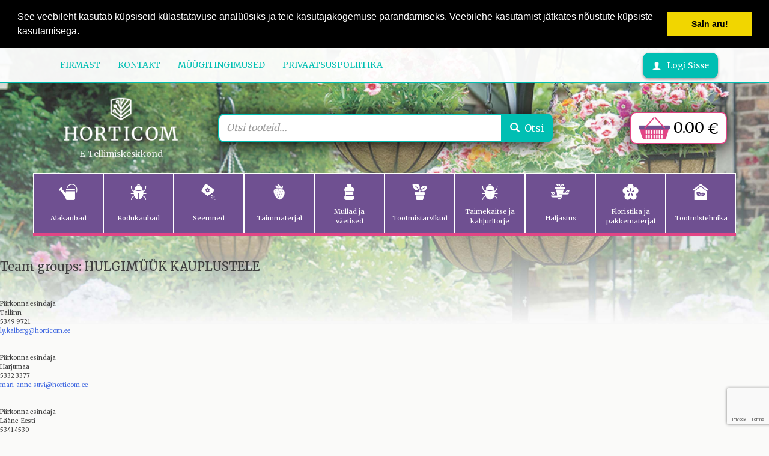

--- FILE ---
content_type: text/html; charset=UTF-8
request_url: https://telli.horticom.ee/team_group/hulgimuuk-kauplustele/
body_size: 13751
content:
<!doctype html><html lang="et"><head><meta charset="UTF-8"><meta name="viewport" content="width=device-width, initial-scale=1"><link rel="profile" href="http://gmpg.org/xfn/11"><link href="https://fonts.googleapis.com/css?family=Merriweather" rel="stylesheet"><link rel="stylesheet" href="https://maxcdn.bootstrapcdn.com/bootstrap/3.3.7/css/bootstrap.min.css" integrity="sha384-BVYiiSIFeK1dGmJRAkycuHAHRg32OmUcww7on3RYdg4Va+PmSTsz/K68vbdEjh4u" crossorigin="anonymous"><title>HULGIMÜÜK KAUPLUSTELE &#8211; Horticom</title><meta name='robots' content='max-image-preview:large' /><link rel='dns-prefetch' href='//maxcdn.bootstrapcdn.com' /><link rel="alternate" type="application/rss+xml" title="Horticom &raquo; RSS" href="https://telli.horticom.ee/feed/" /><link rel="alternate" type="application/rss+xml" title="Horticom &raquo; Kommentaaride RSS" href="https://telli.horticom.ee/comments/feed/" /><link rel="alternate" type="application/rss+xml" title="Horticom &raquo; HULGIMÜÜK KAUPLUSTELE Team groups uudisevoog" href="https://telli.horticom.ee/team_group/hulgimuuk-kauplustele/feed/" /><link data-minify="1" rel='stylesheet' id='style_home-css' href='https://telli.horticom.ee/wp-content/cache/min/1/wp-content/themes/horticom_business/assets/css/style_home-2bbcbf6a659641240ee11c3dde868333.css' type='text/css' media='all' /><link data-minify="1" rel='stylesheet' id='style_content-css' href='https://telli.horticom.ee/wp-content/cache/min/1/wp-content/themes/horticom_business/assets/css/style_content-79fcbeaecdda337464167c3f4afc58b6.css' type='text/css' media='all' /><style id='wp-emoji-styles-inline-css' type='text/css'>img.wp-smiley,img.emoji{display:inline!important;border:none!important;box-shadow:none!important;height:1em!important;width:1em!important;margin:0 0.07em!important;vertical-align:-0.1em!important;background:none!important;padding:0!important}</style><link rel='stylesheet' id='wp-block-library-css' href='https://telli.horticom.ee/wp-includes/css/dist/block-library/style.min.css?ver=6.5.7' type='text/css' media='all' /><style id='classic-theme-styles-inline-css' type='text/css'>
/*! This file is auto-generated */
.wp-block-button__link{color:#fff;background-color:#32373c;border-radius:9999px;box-shadow:none;text-decoration:none;padding:calc(.667em + 2px) calc(1.333em + 2px);font-size:1.125em}.wp-block-file__button{background:#32373c;color:#fff;text-decoration:none}</style><style id='global-styles-inline-css' type='text/css'>body{--wp--preset--color--black:#000;--wp--preset--color--cyan-bluish-gray:#abb8c3;--wp--preset--color--white:#fff;--wp--preset--color--pale-pink:#f78da7;--wp--preset--color--vivid-red:#cf2e2e;--wp--preset--color--luminous-vivid-orange:#ff6900;--wp--preset--color--luminous-vivid-amber:#fcb900;--wp--preset--color--light-green-cyan:#7bdcb5;--wp--preset--color--vivid-green-cyan:#00d084;--wp--preset--color--pale-cyan-blue:#8ed1fc;--wp--preset--color--vivid-cyan-blue:#0693e3;--wp--preset--color--vivid-purple:#9b51e0;--wp--preset--gradient--vivid-cyan-blue-to-vivid-purple:linear-gradient(135deg,rgba(6,147,227,1) 0%,rgb(155,81,224) 100%);--wp--preset--gradient--light-green-cyan-to-vivid-green-cyan:linear-gradient(135deg,rgb(122,220,180) 0%,rgb(0,208,130) 100%);--wp--preset--gradient--luminous-vivid-amber-to-luminous-vivid-orange:linear-gradient(135deg,rgba(252,185,0,1) 0%,rgba(255,105,0,1) 100%);--wp--preset--gradient--luminous-vivid-orange-to-vivid-red:linear-gradient(135deg,rgba(255,105,0,1) 0%,rgb(207,46,46) 100%);--wp--preset--gradient--very-light-gray-to-cyan-bluish-gray:linear-gradient(135deg,rgb(238,238,238) 0%,rgb(169,184,195) 100%);--wp--preset--gradient--cool-to-warm-spectrum:linear-gradient(135deg,rgb(74,234,220) 0%,rgb(151,120,209) 20%,rgb(207,42,186) 40%,rgb(238,44,130) 60%,rgb(251,105,98) 80%,rgb(254,248,76) 100%);--wp--preset--gradient--blush-light-purple:linear-gradient(135deg,rgb(255,206,236) 0%,rgb(152,150,240) 100%);--wp--preset--gradient--blush-bordeaux:linear-gradient(135deg,rgb(254,205,165) 0%,rgb(254,45,45) 50%,rgb(107,0,62) 100%);--wp--preset--gradient--luminous-dusk:linear-gradient(135deg,rgb(255,203,112) 0%,rgb(199,81,192) 50%,rgb(65,88,208) 100%);--wp--preset--gradient--pale-ocean:linear-gradient(135deg,rgb(255,245,203) 0%,rgb(182,227,212) 50%,rgb(51,167,181) 100%);--wp--preset--gradient--electric-grass:linear-gradient(135deg,rgb(202,248,128) 0%,rgb(113,206,126) 100%);--wp--preset--gradient--midnight:linear-gradient(135deg,rgb(2,3,129) 0%,rgb(40,116,252) 100%);--wp--preset--font-size--small:13px;--wp--preset--font-size--medium:20px;--wp--preset--font-size--large:36px;--wp--preset--font-size--x-large:42px;--wp--preset--spacing--20:.44rem;--wp--preset--spacing--30:.67rem;--wp--preset--spacing--40:1rem;--wp--preset--spacing--50:1.5rem;--wp--preset--spacing--60:2.25rem;--wp--preset--spacing--70:3.38rem;--wp--preset--spacing--80:5.06rem;--wp--preset--shadow--natural:6px 6px 9px rgba(0,0,0,.2);--wp--preset--shadow--deep:12px 12px 50px rgba(0,0,0,.4);--wp--preset--shadow--sharp:6px 6px 0 rgba(0,0,0,.2);--wp--preset--shadow--outlined:6px 6px 0 -3px rgba(255,255,255,1),6px 6px rgba(0,0,0,1);--wp--preset--shadow--crisp:6px 6px 0 rgba(0,0,0,1)}:where(.is-layout-flex){gap:.5em}:where(.is-layout-grid){gap:.5em}body .is-layout-flex{display:flex}body .is-layout-flex{flex-wrap:wrap;align-items:center}body .is-layout-flex>*{margin:0}body .is-layout-grid{display:grid}body .is-layout-grid>*{margin:0}:where(.wp-block-columns.is-layout-flex){gap:2em}:where(.wp-block-columns.is-layout-grid){gap:2em}:where(.wp-block-post-template.is-layout-flex){gap:1.25em}:where(.wp-block-post-template.is-layout-grid){gap:1.25em}.has-black-color{color:var(--wp--preset--color--black)!important}.has-cyan-bluish-gray-color{color:var(--wp--preset--color--cyan-bluish-gray)!important}.has-white-color{color:var(--wp--preset--color--white)!important}.has-pale-pink-color{color:var(--wp--preset--color--pale-pink)!important}.has-vivid-red-color{color:var(--wp--preset--color--vivid-red)!important}.has-luminous-vivid-orange-color{color:var(--wp--preset--color--luminous-vivid-orange)!important}.has-luminous-vivid-amber-color{color:var(--wp--preset--color--luminous-vivid-amber)!important}.has-light-green-cyan-color{color:var(--wp--preset--color--light-green-cyan)!important}.has-vivid-green-cyan-color{color:var(--wp--preset--color--vivid-green-cyan)!important}.has-pale-cyan-blue-color{color:var(--wp--preset--color--pale-cyan-blue)!important}.has-vivid-cyan-blue-color{color:var(--wp--preset--color--vivid-cyan-blue)!important}.has-vivid-purple-color{color:var(--wp--preset--color--vivid-purple)!important}.has-black-background-color{background-color:var(--wp--preset--color--black)!important}.has-cyan-bluish-gray-background-color{background-color:var(--wp--preset--color--cyan-bluish-gray)!important}.has-white-background-color{background-color:var(--wp--preset--color--white)!important}.has-pale-pink-background-color{background-color:var(--wp--preset--color--pale-pink)!important}.has-vivid-red-background-color{background-color:var(--wp--preset--color--vivid-red)!important}.has-luminous-vivid-orange-background-color{background-color:var(--wp--preset--color--luminous-vivid-orange)!important}.has-luminous-vivid-amber-background-color{background-color:var(--wp--preset--color--luminous-vivid-amber)!important}.has-light-green-cyan-background-color{background-color:var(--wp--preset--color--light-green-cyan)!important}.has-vivid-green-cyan-background-color{background-color:var(--wp--preset--color--vivid-green-cyan)!important}.has-pale-cyan-blue-background-color{background-color:var(--wp--preset--color--pale-cyan-blue)!important}.has-vivid-cyan-blue-background-color{background-color:var(--wp--preset--color--vivid-cyan-blue)!important}.has-vivid-purple-background-color{background-color:var(--wp--preset--color--vivid-purple)!important}.has-black-border-color{border-color:var(--wp--preset--color--black)!important}.has-cyan-bluish-gray-border-color{border-color:var(--wp--preset--color--cyan-bluish-gray)!important}.has-white-border-color{border-color:var(--wp--preset--color--white)!important}.has-pale-pink-border-color{border-color:var(--wp--preset--color--pale-pink)!important}.has-vivid-red-border-color{border-color:var(--wp--preset--color--vivid-red)!important}.has-luminous-vivid-orange-border-color{border-color:var(--wp--preset--color--luminous-vivid-orange)!important}.has-luminous-vivid-amber-border-color{border-color:var(--wp--preset--color--luminous-vivid-amber)!important}.has-light-green-cyan-border-color{border-color:var(--wp--preset--color--light-green-cyan)!important}.has-vivid-green-cyan-border-color{border-color:var(--wp--preset--color--vivid-green-cyan)!important}.has-pale-cyan-blue-border-color{border-color:var(--wp--preset--color--pale-cyan-blue)!important}.has-vivid-cyan-blue-border-color{border-color:var(--wp--preset--color--vivid-cyan-blue)!important}.has-vivid-purple-border-color{border-color:var(--wp--preset--color--vivid-purple)!important}.has-vivid-cyan-blue-to-vivid-purple-gradient-background{background:var(--wp--preset--gradient--vivid-cyan-blue-to-vivid-purple)!important}.has-light-green-cyan-to-vivid-green-cyan-gradient-background{background:var(--wp--preset--gradient--light-green-cyan-to-vivid-green-cyan)!important}.has-luminous-vivid-amber-to-luminous-vivid-orange-gradient-background{background:var(--wp--preset--gradient--luminous-vivid-amber-to-luminous-vivid-orange)!important}.has-luminous-vivid-orange-to-vivid-red-gradient-background{background:var(--wp--preset--gradient--luminous-vivid-orange-to-vivid-red)!important}.has-very-light-gray-to-cyan-bluish-gray-gradient-background{background:var(--wp--preset--gradient--very-light-gray-to-cyan-bluish-gray)!important}.has-cool-to-warm-spectrum-gradient-background{background:var(--wp--preset--gradient--cool-to-warm-spectrum)!important}.has-blush-light-purple-gradient-background{background:var(--wp--preset--gradient--blush-light-purple)!important}.has-blush-bordeaux-gradient-background{background:var(--wp--preset--gradient--blush-bordeaux)!important}.has-luminous-dusk-gradient-background{background:var(--wp--preset--gradient--luminous-dusk)!important}.has-pale-ocean-gradient-background{background:var(--wp--preset--gradient--pale-ocean)!important}.has-electric-grass-gradient-background{background:var(--wp--preset--gradient--electric-grass)!important}.has-midnight-gradient-background{background:var(--wp--preset--gradient--midnight)!important}.has-small-font-size{font-size:var(--wp--preset--font-size--small)!important}.has-medium-font-size{font-size:var(--wp--preset--font-size--medium)!important}.has-large-font-size{font-size:var(--wp--preset--font-size--large)!important}.has-x-large-font-size{font-size:var(--wp--preset--font-size--x-large)!important}.wp-block-navigation a:where(:not(.wp-element-button)){color:inherit}:where(.wp-block-post-template.is-layout-flex){gap:1.25em}:where(.wp-block-post-template.is-layout-grid){gap:1.25em}:where(.wp-block-columns.is-layout-flex){gap:2em}:where(.wp-block-columns.is-layout-grid){gap:2em}.wp-block-pullquote{font-size:1.5em;line-height:1.6}</style><link data-minify="1" rel='stylesheet' id='master-controller-css' href='https://telli.horticom.ee/wp-content/cache/min/1/wp-content/plugins/master-controller/public/css/master-controller-public-a24139a1d9b94703ca6e55d001630509.css' type='text/css' media='all' /><link data-minify="1" rel='stylesheet' id='rs-plugin-settings-css' href='https://telli.horticom.ee/wp-content/cache/min/1/wp-content/plugins/revslider/public/assets/css/rs6-4675cf0b041f94cea8ed47d55f258485.css' type='text/css' media='all' /><style id='rs-plugin-settings-inline-css' type='text/css'></style><link data-minify="1" rel='stylesheet' id='woocommerce-layout-css' href='https://telli.horticom.ee/wp-content/cache/min/1/wp-content/plugins/woocommerce/assets/css/woocommerce-layout-bb3359bf171343a1194694c6927f5c52.css' type='text/css' media='all' /><link rel='stylesheet' id='woocommerce-smallscreen-css' href='https://telli.horticom.ee/wp-content/plugins/woocommerce/assets/css/woocommerce-smallscreen.css?ver=3.2.6' type='text/css' media='only screen and (max-width: 768px)' /><link data-minify="1" rel='stylesheet' id='woocommerce-general-css' href='https://telli.horticom.ee/wp-content/cache/min/1/wp-content/plugins/woocommerce/assets/css/woocommerce-99e1e79ee389fdb23f41b3790f36c40d.css' type='text/css' media='all' /><link data-minify="1" rel='stylesheet' id='horticom_business-style-css' href='https://telli.horticom.ee/wp-content/cache/min/1/wp-content/themes/horticom_business/style-a1f391a21d0a1bac6ab4d932e256ecf9.css' type='text/css' media='all' /><link data-minify="1" rel='stylesheet' id='style_main-css' href='https://telli.horticom.ee/wp-content/cache/min/1/wp-content/themes/horticom_business/assets/css/style_main-8de411e6fb04075185c3140fcff1cea7.css' type='text/css' media='all' /><link data-minify="1" rel='stylesheet' id='style_archive-css' href='https://telli.horticom.ee/wp-content/cache/min/1/wp-content/themes/horticom_business/assets/css/style_archive-c41c92f9232469dc6e67a87ef3674328.css' type='text/css' media='all' /> <script type="text/javascript" src="https://telli.horticom.ee/wp-includes/js/jquery/jquery.min.js?ver=3.7.1" id="jquery-core-js"></script> <script type="text/javascript" src="https://telli.horticom.ee/wp-includes/js/jquery/jquery-migrate.min.js?ver=3.4.1" id="jquery-migrate-js"></script> <script type="text/javascript" id="master-controller-js-extra">/* <![CDATA[ */ var checkout = {"ajaxurl":"https:\/\/telli.horticom.ee\/wp-admin\/admin-ajax.php"}; /* ]]> */</script> <script data-minify="1" type="text/javascript" src="https://telli.horticom.ee/wp-content/cache/min/1/wp-content/plugins/master-controller/public/js/master-controller-public-d4445bcc976f1a7f77af3ad9eeed7cdf.js" id="master-controller-js"></script> <script type="text/javascript" src="https://telli.horticom.ee/wp-content/plugins/revslider/public/assets/js/rbtools.min.js?ver=6.2.23" id="tp-tools-js"></script> <script type="text/javascript" src="https://telli.horticom.ee/wp-content/plugins/revslider/public/assets/js/rs6.min.js?ver=6.2.23" id="revmin-js"></script> <script data-minify="1" type="text/javascript" src="https://telli.horticom.ee/wp-content/cache/min/1/wp-content/themes/horticom_business/assets/js/script_main-ae91afe4917116521ee07994e9ab6969.js" id="horticom_script_main-js"></script> <script type="text/javascript" src="https://telli.horticom.ee/wp-content/themes/horticom_business/assets/js/jquery-ui.min.js?ver=1.0" id="horticom_jquery-ui-js"></script> <script data-minify="1" type="text/javascript" src="https://telli.horticom.ee/wp-content/cache/min/1/wp-content/themes/horticom_business/assets/js/datepicker-et-c8696bc43c7ac75dc218884c50f1a486.js" id="horticom_datepicker-et-js"></script> <link rel="https://api.w.org/" href="https://telli.horticom.ee/wp-json/" /><link rel="EditURI" type="application/rsd+xml" title="RSD" href="https://telli.horticom.ee/xmlrpc.php?rsd" /><meta name="generator" content="WordPress 6.5.7" /><meta name="generator" content="WooCommerce 3.2.6" /> <script type="text/javascript">(function(url){
	if(/(?:Chrome\/26\.0\.1410\.63 Safari\/537\.31|WordfenceTestMonBot)/.test(navigator.userAgent)){ return; }
	var addEvent = function(evt, handler) {
		if (window.addEventListener) {
			document.addEventListener(evt, handler, false);
		} else if (window.attachEvent) {
			document.attachEvent('on' + evt, handler);
		}
	};
	var removeEvent = function(evt, handler) {
		if (window.removeEventListener) {
			document.removeEventListener(evt, handler, false);
		} else if (window.detachEvent) {
			document.detachEvent('on' + evt, handler);
		}
	};
	var evts = 'contextmenu dblclick drag dragend dragenter dragleave dragover dragstart drop keydown keypress keyup mousedown mousemove mouseout mouseover mouseup mousewheel scroll'.split(' ');
	var logHuman = function() {
		if (window.wfLogHumanRan) { return; }
		window.wfLogHumanRan = true;
		var wfscr = document.createElement('script');
		wfscr.type = 'text/javascript';
		wfscr.async = true;
		wfscr.src = url + '&r=' + Math.random();
		(document.getElementsByTagName('head')[0]||document.getElementsByTagName('body')[0]).appendChild(wfscr);
		for (var i = 0; i < evts.length; i++) {
			removeEvent(evts[i], logHuman);
		}
	};
	for (var i = 0; i < evts.length; i++) {
		addEvent(evts[i], logHuman);
	}
})('//telli.horticom.ee/?wordfence_lh=1&hid=ECEB5EF3218C8E569B279B07E9F53CB9');</script> <noscript><style>.woocommerce-product-gallery{opacity:1!important}</style></noscript><meta name="generator" content="Powered by Slider Revolution 6.2.23 - responsive, Mobile-Friendly Slider Plugin for WordPress with comfortable drag and drop interface." /><link rel="icon" href="https://telli.horticom.ee/wp-content/uploads/2025/12/cropped-favicon-32x32.png" sizes="32x32" /><link rel="icon" href="https://telli.horticom.ee/wp-content/uploads/2025/12/cropped-favicon-192x192.png" sizes="192x192" /><link rel="apple-touch-icon" href="https://telli.horticom.ee/wp-content/uploads/2025/12/cropped-favicon-180x180.png" /><meta name="msapplication-TileImage" content="https://telli.horticom.ee/wp-content/uploads/2025/12/cropped-favicon-270x270.png" /> <script type="text/javascript">function setREVStartSize(e){
			//window.requestAnimationFrame(function() {				 
				window.RSIW = window.RSIW===undefined ? window.innerWidth : window.RSIW;	
				window.RSIH = window.RSIH===undefined ? window.innerHeight : window.RSIH;	
				try {								
					var pw = document.getElementById(e.c).parentNode.offsetWidth,
						newh;
					pw = pw===0 || isNaN(pw) ? window.RSIW : pw;
					e.tabw = e.tabw===undefined ? 0 : parseInt(e.tabw);
					e.thumbw = e.thumbw===undefined ? 0 : parseInt(e.thumbw);
					e.tabh = e.tabh===undefined ? 0 : parseInt(e.tabh);
					e.thumbh = e.thumbh===undefined ? 0 : parseInt(e.thumbh);
					e.tabhide = e.tabhide===undefined ? 0 : parseInt(e.tabhide);
					e.thumbhide = e.thumbhide===undefined ? 0 : parseInt(e.thumbhide);
					e.mh = e.mh===undefined || e.mh=="" || e.mh==="auto" ? 0 : parseInt(e.mh,0);		
					if(e.layout==="fullscreen" || e.l==="fullscreen") 						
						newh = Math.max(e.mh,window.RSIH);					
					else{					
						e.gw = Array.isArray(e.gw) ? e.gw : [e.gw];
						for (var i in e.rl) if (e.gw[i]===undefined || e.gw[i]===0) e.gw[i] = e.gw[i-1];					
						e.gh = e.el===undefined || e.el==="" || (Array.isArray(e.el) && e.el.length==0)? e.gh : e.el;
						e.gh = Array.isArray(e.gh) ? e.gh : [e.gh];
						for (var i in e.rl) if (e.gh[i]===undefined || e.gh[i]===0) e.gh[i] = e.gh[i-1];
											
						var nl = new Array(e.rl.length),
							ix = 0,						
							sl;					
						e.tabw = e.tabhide>=pw ? 0 : e.tabw;
						e.thumbw = e.thumbhide>=pw ? 0 : e.thumbw;
						e.tabh = e.tabhide>=pw ? 0 : e.tabh;
						e.thumbh = e.thumbhide>=pw ? 0 : e.thumbh;					
						for (var i in e.rl) nl[i] = e.rl[i]<window.RSIW ? 0 : e.rl[i];
						sl = nl[0];									
						for (var i in nl) if (sl>nl[i] && nl[i]>0) { sl = nl[i]; ix=i;}															
						var m = pw>(e.gw[ix]+e.tabw+e.thumbw) ? 1 : (pw-(e.tabw+e.thumbw)) / (e.gw[ix]);					
						newh =  (e.gh[ix] * m) + (e.tabh + e.thumbh);
					}				
					if(window.rs_init_css===undefined) window.rs_init_css = document.head.appendChild(document.createElement("style"));					
					document.getElementById(e.c).height = newh+"px";
					window.rs_init_css.innerHTML += "#"+e.c+"_wrapper { height: "+newh+"px }";				
				} catch(e){
					console.log("Failure at Presize of Slider:" + e)
				}					   
			//});
		  };</script> <noscript><style id="rocket-lazyload-nojs-css">.rll-youtube-player,[data-lazy-src]{display:none!important}</style></noscript> <script src="https://chat.translatewise.com/cw/chat/latest.js" tw-client-key="e7auq44fgpemkxwtpfyk3qss" async></script> <link rel="stylesheet" type="text/css" href="//cdnjs.cloudflare.com/ajax/libs/cookieconsent2/3.0.3/cookieconsent.min.css" /> <script src="//cdnjs.cloudflare.com/ajax/libs/cookieconsent2/3.0.3/cookieconsent.min.js"></script> <script>window.addEventListener("load", function(){
		window.cookieconsent.initialise({
			"palette": {
			"popup": {
			"background": "#000"
			},
			"button": {
			"background": "#f1d600"
			}
			},
			"showLink": false,
			"position": "top",
			"static": true,
			"content": {
			"message": "See veebileht kasutab küpsiseid külastatavuse analüüsiks ja teie kasutajakogemuse parandamiseks. Veebilehe kasutamist jätkates nõustute küpsiste kasutamisega. ",
			"dismiss": "Sain aru!"
			}
		})});</script>  <script type="text/javascript">var activeFilters=[];</script>  <script>(function(w,d,s,l,i){w[l]=w[l]||[];w[l].push({'gtm.start':

	new Date().getTime(),event:'gtm.js'});var f=d.getElementsByTagName(s)[0],

	j=d.createElement(s),dl=l!='dataLayer'?'&l='+l:'';j.async=true;j.src=

	'https://www.googletagmanager.com/gtm.js?id='+i+dl;f.parentNode.insertBefore(j,f);

	})(window,document,'script','dataLayer','GTM-52GHCJM');</script> </head><body class="archive tax-ho_team term-hulgimuuk-kauplustele term-2293 hfeed" data-logged-in = ""> <noscript><iframe src=https://www.googletagmanager.com/ns.html?id=GTM-52GHCJM height="0" width="0" style="display:none;visibility:hidden"></iframe></noscript><div class="myygikeeld_popup" style="display: none;"><div class="inner"><div class="close-btn"> <svg width="21" height="21" viewBox="0 0 21 21" fill="none" xmlns="http://www.w3.org/2000/svg"> <path fill-rule="evenodd" clip-rule="evenodd" d="M12.6455 7.8447L7.85352 12.6367Z" fill="#D9D9D9"/> <path d="M12.6455 7.8447L7.85352 12.6367" stroke="#E24585" stroke-width="1.5" stroke-linecap="round" stroke-linejoin="round"/> <path fill-rule="evenodd" clip-rule="evenodd" d="M12.6456 12.6396L7.84961 7.8426Z" fill="#D9D9D9"/> <path d="M12.6456 12.6396L7.84961 7.8426" stroke="#E24585" stroke-width="1.5" stroke-linecap="round" stroke-linejoin="round"/> <path fill-rule="evenodd" clip-rule="evenodd" d="M14.584 1H5.915C2.894 1 1 3.139 1 6.166V14.334C1 17.361 2.885 19.5 5.915 19.5H14.583C17.614 19.5 19.5 17.361 19.5 14.334V6.166C19.5 3.139 17.614 1 14.584 1Z" stroke="#E24585" stroke-width="1.5" stroke-linecap="round" stroke-linejoin="round"/> </svg></div><p>Horticom OÜ raamatupidamise andmetel on teie ettevõttel võlgnevus Horticomi ees. Teie tellimisvõimalus on peatatud kuniks on tasutud võlgnevus või leitud mõlemapoolselt sobiv kompromiss. Palun kontakteeruge meie raamatupidamisega.</p></div></div><style>.myygikeeld_popup{position:fixed;top:0;left:0;right:0;bottom:0;width:100%;height:100vh;background:#fff9;z-index:10000;display:flex;justify-content:center;align-items:center}.myygikeeld_popup .inner{background:#6f5091;max-width:510px;padding:20px 30px;border:2px solid #e24585;position:relative}.myygikeeld_popup .inner .close-btn{position:absolute;top:-2px;right:-2px;background:#6f5091;padding:3px 4px 2px 6px;line-height:100%;cursor:pointer}.myygikeeld_popup .inner p{color:#fff;margin:0 0 0 0;font-size:14px;text-align:center}</style> <script>jQuery(document).ready(function(){
		jQuery('.myygikeeld_popup').click(function(){
			jQuery('.myygikeeld_popup').fadeOut();
		});
	});</script> <div class="productAddedToCartMsg"> <svg width="315" height="52" viewBox="0 0 315 52" fill="none" xmlns="http://www.w3.org/2000/svg"> <rect width="315" height="52" rx="8" fill="#6F5191"/> <path d="M53 26C53 21.0291 48.9709 17 44 17C39.0291 17 35 21.0291 35 26C35 30.9699 39.0291 35 44 35C48.9709 35 53 30.9699 53 26Z" stroke="white" stroke-width="1.5" stroke-linecap="round" stroke-linejoin="round"/> <path d="M40.5352 26.0003L42.845 28.3091L47.4627 23.6914" stroke="white" stroke-width="1.5" stroke-linecap="round" stroke-linejoin="round"/> </svg> <span>Toode on lisatud ostukorvi</span></div><div id="page" class="site"> <a class="skip-link screen-reader-text" href="#content">Skip to content</a><header id="masthead" class="site-header"> <script>var loginPageUrl = "https://telli.horticom.ee/my-account/";</script> <nav class="navbar custom-nav navbar-default navbar-static-top"><div class="arrow-up"></div><div class="container"><div class="navbar-header"> <button type="button" id="menu-head-button" class="navbar-toggle collapsed" data-toggle="collapse" data-target="#navbar" aria-expanded="false" aria-controls="navbar"><div class="menu-icon"></div> </button> <button type="button" id="profile-head-button" class="navbar-toggle collapsed" data-toggle="collapse" data-target="#navbar2" aria-expanded="false" aria-controls="navbar2"><div class="profile-icon"></div> </button> <button type="button" id="search-head-button" class="navbar-toggle collapsed" data-toggle="collapse" data-target="#navbar3" aria-expanded="false" aria-controls="navbar3"><div class="search-icon"></div> </button> <a class="navbar-brand" href="/"></a></div><div id="navbar" class="navbar-collapse collapse"><ul class="nav navbar-nav"><li> <a href="/firmast"> FIRMAST </a></li><li> <a href="/kontakt"> KONTAKT </a></li><li> <a href="/e-tellimiskeskuse-muugitingimused"> MÜÜGITINGIMUSED </a></li><li> <a href="/isikuandmete-tootlemine"> PRIVAATSUSPOLIITIKA </a></li></ul><ul class="nav navbar-nav navbar-right"><li> <a href="/my-account/?message=not-logged-in" class="btn login-button"> <img src="data:image/svg+xml,%3Csvg%20xmlns='http://www.w3.org/2000/svg'%20viewBox='0%200%200%200'%3E%3C/svg%3E" data-lazy-src="https://telli.horticom.ee/wp-content/themes/horticom_business/assets/images/user.png"/><noscript><img src="https://telli.horticom.ee/wp-content/themes/horticom_business/assets/images/user.png"/></noscript> Logi Sisse </a></li></ul></div><div id="navbar2" class="navbar-collapse collapse"><ul class="nav navbar-nav navbar-right"><li class="woocommerce-MyAccount-navigation-link woocommerce-MyAccount-navigation-link--edit-account"> <a href="https://telli.horticom.ee/my-account/edit-account/"><div class="icon"></div> Minu andmed </a></li><li class="woocommerce-MyAccount-navigation-link woocommerce-MyAccount-navigation-link--edit-addresstarne"> <a href="https://telli.horticom.ee/my-account/edit-address/tarne/"><div class="icon"></div> Tarneinfo </a></li><li class="woocommerce-MyAccount-navigation-link woocommerce-MyAccount-navigation-link--orders"> <a href="https://telli.horticom.ee/my-account/orders/"><div class="icon"></div> Tellimused </a></li><li class="woocommerce-MyAccount-navigation-link woocommerce-MyAccount-navigation-link--agreements"> <a href="https://telli.horticom.ee/my-account/agreements/"><div class="icon"></div> Lepingud </a></li><li class="logout"> <a href="https://telli.horticom.ee/wp-login.php?action=logout&amp;redirect_to=https%3A%2F%2Ftelli.horticom.ee&amp;_wpnonce=4f68dc232e"> <span class="glyphicon glyphicon-log-in"></span> Logi välja </a></li></ul></div><div id="navbar3" class="navbar-collapse collapse"><ul class="nav navbar-nav"><li><div class="search"><form role="search" autocomplete="off" method="get" class="woocommerce-product-search" action="https://telli.horticom.ee/"> <label class="screen-reader-text" for="woocommerce-product-search-field-0">Otsi:</label><div class="input-group"> <input type="search" autocomplete="off" id="woocommerce-product-search-field-0" class="form-control" placeholder="Otsi tooteid&hellip;" value="" name="s" /> <span class="input-group-btn"> <button type="submit" class="btn btn-secondary"><span class="glyphicon glyphicon-search"></span>Otsi</button></span></div> <input type="hidden" name="post_type" value="product" /></form></div></li></ul></div></div></nav><div class="container"><div class="row nav_center"><div class="col-md-3 logo"> <a href="https://telli.horticom.ee"> <span class="logo_text">E-Tellimiskeskkond</span> <img src="data:image/svg+xml,%3Csvg%20xmlns='http://www.w3.org/2000/svg'%20viewBox='0%200%200%200'%3E%3C/svg%3E" data-lazy-src="https://telli.horticom.ee/wp-content/themes/horticom_business/assets/images/logo.png"/><noscript><img src="https://telli.horticom.ee/wp-content/themes/horticom_business/assets/images/logo.png"/></noscript> </a></div><div class="col-md-6 search hidden-xs"><form role="search" autocomplete="off" method="get" class="woocommerce-product-search" action="https://telli.horticom.ee/"> <label class="screen-reader-text" for="woocommerce-product-search-field-1">Otsi:</label><div class="input-group"> <input type="search" autocomplete="off" id="woocommerce-product-search-field-1" class="form-control" placeholder="Otsi tooteid&hellip;" value="" name="s" /> <span class="input-group-btn"> <button type="submit" class="btn btn-secondary"><span class="glyphicon glyphicon-search"></span>Otsi</button></span></div> <input type="hidden" name="post_type" value="product" /></form></div><div class="col-md-3 cart"> <a class="mini_cart" href="https://telli.horticom.ee/horticom-checkout" title="Cart View"><div class="btn"> <img class="cart_img" src="data:image/svg+xml,%3Csvg%20xmlns='http://www.w3.org/2000/svg'%20viewBox='0%200%200%200'%3E%3C/svg%3E" data-lazy-src="https://telli.horticom.ee/wp-content/themes/horticom_business/assets/images/cart-purple.png"/><noscript><img class="cart_img" src="https://telli.horticom.ee/wp-content/themes/horticom_business/assets/images/cart-purple.png"/></noscript> <span class="price"><span class="woocommerce-Price-amount amount">0.00&nbsp;<span class="woocommerce-Price-currencySymbol">&euro;</span></span></span></div> </a></div></div></div><div class="container hort_menu"><div class="menu-main-menu-container"><div class="menu_item"> <a href="https://telli.horticom.ee/tootekategooria/aiakaubad/"><div class="box"><div><img src="data:image/svg+xml,%3Csvg%20xmlns='http://www.w3.org/2000/svg'%20viewBox='0%200%200%200'%3E%3C/svg%3E" data-lazy-src="https://telli.horticom.ee/wp-content/uploads/2018/08/aiakaubad.png"/><noscript><img src="https://telli.horticom.ee/wp-content/uploads/2018/08/aiakaubad.png"/></noscript></div><div class="cat_text">Aiakaubad</div></div> </a><div class="dropdown-content"><a href='https://telli.horticom.ee/tootekategooria/aiakaubad/aiavalgustid/'>Aiavalgustid</a><a href='https://telli.horticom.ee/tootekategooria/aiakaubad/tiigid/'>Tiigid</a><a href='https://telli.horticom.ee/tootekategooria/aiakaubad/tiigi-ja-basseinitarvikud/'>Tiigi- ja basseinitarvikud</a><a href='https://telli.horticom.ee/tootekategooria/aiakaubad/dekoratiivamplid/'>Dekoratiivamplid</a><a href='https://telli.horticom.ee/tootekategooria/aiakaubad/ettekasvatustarvikud/'>Ettekasvatustarvikud</a><a href='https://telli.horticom.ee/tootekategooria/aiakaubad/kangad-ja-katted/'>Kangad ja katted</a><a href='https://telli.horticom.ee/tootekategooria/aiakaubad/kastmistarvikud/'>Kastmistarvikud</a><a href='https://telli.horticom.ee/tootekategooria/aiakaubad/kiled/'>Kiled</a><a href='https://telli.horticom.ee/tootekategooria/aiakaubad/lindude-toitmine-ja-pesakastid/'>Lindude toitmine ja pesakastid</a><a href='https://telli.horticom.ee/tootekategooria/aiakaubad/metallist-aiakaubad/'>Metallist aiakaubad</a><a href='https://telli.horticom.ee/tootekategooria/aiakaubad/piirded-noorid/'>Piirded, nöörid</a><a href='https://telli.horticom.ee/tootekategooria/aiakaubad/taimetoed/'>Taimetoed</a><a href='https://telli.horticom.ee/tootekategooria/aiakaubad/tooriietus/'>Tööriietus</a><a href='https://telli.horticom.ee/tootekategooria/aiakaubad/vorgud/'>Võrgud</a><a href='https://telli.horticom.ee/tootekategooria/aiakaubad/lillesibulate-korvid/'>Lillesibulate korvid</a></div></div><div class="menu_item"> <a href="https://telli.horticom.ee/tootekategooria/kodukaubad/"><div class="box"><div><img src="data:image/svg+xml,%3Csvg%20xmlns='http://www.w3.org/2000/svg'%20viewBox='0%200%200%200'%3E%3C/svg%3E" data-lazy-src="https://telli.horticom.ee/wp-content/uploads/2018/08/kahjur.png"/><noscript><img src="https://telli.horticom.ee/wp-content/uploads/2018/08/kahjur.png"/></noscript></div><div class="cat_text">Kodukaubad</div></div> </a><div class="dropdown-content"><a href='https://telli.horticom.ee/tootekategooria/kodukaubad/vabaaeg/'>Vabaaeg</a><a href='https://telli.horticom.ee/tootekategooria/kodukaubad/desovahendid/'>Desovahendid</a><a href='https://telli.horticom.ee/tootekategooria/kodukaubad/potid-ja-alused/'>Potid ja alused</a><a href='https://telli.horticom.ee/tootekategooria/kodukaubad/rodukastid-ja-tarvikud/'>Rõdukastid ja tarvikud</a><a href='https://telli.horticom.ee/tootekategooria/kodukaubad/jaasulatajad/'>Jääsulatajad</a><a href='https://telli.horticom.ee/tootekategooria/kodukaubad/kuunlad/'>Küünlad</a><a href='https://telli.horticom.ee/tootekategooria/kodukaubad/kuunlatarvikud/'>Küünlatarvikud</a><a href='https://telli.horticom.ee/tootekategooria/kodukaubad/kodukaunistused/'>Kodukaunistused</a></div></div><div class="menu_item"> <a href="https://telli.horticom.ee/tootekategooria/seemned/"><div class="box"><div><img src="data:image/svg+xml,%3Csvg%20xmlns='http://www.w3.org/2000/svg'%20viewBox='0%200%200%200'%3E%3C/svg%3E" data-lazy-src="https://telli.horticom.ee/wp-content/uploads/2018/08/seemned.png"/><noscript><img src="https://telli.horticom.ee/wp-content/uploads/2018/08/seemned.png"/></noscript></div><div class="cat_text">Seemned</div></div> </a><div class="dropdown-content"><a href='https://telli.horticom.ee/tootekategooria/seemned/koogiviljaseemned/'>Köögiviljaseemned</a><a href='https://telli.horticom.ee/tootekategooria/seemned/lilleseemned/'>Lilleseemned</a><a href='https://telli.horticom.ee/tootekategooria/seemned/muruseemned/'>Muruseemned</a></div></div><div class="menu_item"> <a href="https://telli.horticom.ee/tootekategooria/taimmaterjal/"><div class="box"><div><img src="data:image/svg+xml,%3Csvg%20xmlns='http://www.w3.org/2000/svg'%20viewBox='0%200%200%200'%3E%3C/svg%3E" data-lazy-src="https://telli.horticom.ee/wp-content/uploads/2018/08/taim.png"/><noscript><img src="https://telli.horticom.ee/wp-content/uploads/2018/08/taim.png"/></noscript></div><div class="cat_text">Taimmaterjal</div></div> </a><div class="dropdown-content"><a href='https://telli.horticom.ee/tootekategooria/taimmaterjal/lilletaimed/'>Lilletaimed</a><a href='https://telli.horticom.ee/tootekategooria/taimmaterjal/koogiviljataimed/'>Köögiviljataimed</a><a href='https://telli.horticom.ee/tootekategooria/taimmaterjal/sibullilled/'>Sibullilled</a><a href='https://telli.horticom.ee/tootekategooria/taimmaterjal/marjakultuurid/'>Marjakultuurid</a><a href='https://telli.horticom.ee/tootekategooria/taimmaterjal/potitaimed/'>Potitaimed</a></div></div><div class="menu_item"> <a href="https://telli.horticom.ee/tootekategooria/mullad-ja-vaetised/"><div class="box"><div><img src="data:image/svg+xml,%3Csvg%20xmlns='http://www.w3.org/2000/svg'%20viewBox='0%200%200%200'%3E%3C/svg%3E" data-lazy-src="https://telli.horticom.ee/wp-content/uploads/2018/08/substraadid.png"/><noscript><img src="https://telli.horticom.ee/wp-content/uploads/2018/08/substraadid.png"/></noscript></div><div class="cat_text">Mullad ja väetised</div></div> </a><div class="dropdown-content"><a href='https://telli.horticom.ee/tootekategooria/mullad-ja-vaetised/mullaparandajad/'>Mullaparandajad</a><a href='https://telli.horticom.ee/tootekategooria/mullad-ja-vaetised/vaetised/'>Väetised</a><a href='https://telli.horticom.ee/tootekategooria/mullad-ja-vaetised/mulla-testrid/'>Mulla testrid</a><a href='https://telli.horticom.ee/tootekategooria/mullad-ja-vaetised/mullad/'>Mullad</a><a href='https://telli.horticom.ee/tootekategooria/mullad-ja-vaetised/multsid/'>Multšid</a></div></div><div class="menu_item"> <a href="https://telli.horticom.ee/tootekategooria/tootmistarvikud/"><div class="box"><div><img src="data:image/svg+xml,%3Csvg%20xmlns='http://www.w3.org/2000/svg'%20viewBox='0%200%200%200'%3E%3C/svg%3E" data-lazy-src="https://telli.horticom.ee/wp-content/uploads/2018/08/tootmis.png"/><noscript><img src="https://telli.horticom.ee/wp-content/uploads/2018/08/tootmis.png"/></noscript></div><div class="cat_text">Tootmistarvikud</div></div> </a><div class="dropdown-content"><a href='https://telli.horticom.ee/tootekategooria/tootmistarvikud/plastmasstooted-tootjale/'>Plastmasstooted tootjale</a><a href='https://telli.horticom.ee/tootekategooria/tootmistarvikud/puukoolitarvikud/'>Puukoolitarvikud</a><a href='https://telli.horticom.ee/tootekategooria/tootmistarvikud/aiatooriistad-tootjale/'>Aiatööriistad tootjale</a><a href='https://telli.horticom.ee/tootekategooria/tootmistarvikud/kiled-tootjale/'>Kiled tootjale</a><a href='https://telli.horticom.ee/tootekategooria/tootmistarvikud/kastmissusteemid/'>Kastmissüsteemid</a><a href='https://telli.horticom.ee/tootekategooria/tootmistarvikud/profitooriistad/'>Profitööriistad</a><a href='https://telli.horticom.ee/tootekategooria/tootmistarvikud/taimetoestus-ja-sidumistarvikud/'>Taimetoestus ja sidumistarvikud</a><a href='https://telli.horticom.ee/tootekategooria/tootmistarvikud/juurepakkematerjal/'>Juurepakkematerjal</a><a href='https://telli.horticom.ee/tootekategooria/tootmistarvikud/etiketid-tootjale/'>Etiketid tootjale</a><a href='https://telli.horticom.ee/tootekategooria/tootmistarvikud/lillekotid-ja-pakkekiled/'>Lillekotid ja pakkekiled</a><a href='https://telli.horticom.ee/tootekategooria/tootmistarvikud/pritsid-tootjale/'>Pritsid tootjale</a><a href='https://telli.horticom.ee/tootekategooria/tootmistarvikud/lillekasvatajatarvikud/'>Lillekasvatajatarvikud</a><a href='https://telli.horticom.ee/tootekategooria/tootmistarvikud/koogiviljakasvatustarvikud/'>Köögiviljakasvatustarvikud</a><a href='https://telli.horticom.ee/tootekategooria/tootmistarvikud/kangad-ja-katted-tootjale/'>Kangad ja katted tootjale</a></div></div><div class="menu_item"> <a href="https://telli.horticom.ee/tootekategooria/taimekaitse-ja-kahjuritorje/"><div class="box"><div><img src="data:image/svg+xml,%3Csvg%20xmlns='http://www.w3.org/2000/svg'%20viewBox='0%200%200%200'%3E%3C/svg%3E" data-lazy-src="https://telli.horticom.ee/wp-content/uploads/2018/08/kahjur.png"/><noscript><img src="https://telli.horticom.ee/wp-content/uploads/2018/08/kahjur.png"/></noscript></div><div class="cat_text">Taimekaitse ja kahjuritõrje</div></div> </a><div class="dropdown-content"><a href='https://telli.horticom.ee/tootekategooria/taimekaitse-ja-kahjuritorje/hallituse-torje/'>Hallituse tõrje</a><a href='https://telli.horticom.ee/tootekategooria/taimekaitse-ja-kahjuritorje/peletusvahendid-e-repellendid/'>Peletusvahendid e. repellendid</a><a href='https://telli.horticom.ee/tootekategooria/taimekaitse-ja-kahjuritorje/kahjuritorje/'>Kahjuritõrje</a><a href='https://telli.horticom.ee/tootekategooria/taimekaitse-ja-kahjuritorje/puhastus-ja-desinfitseerimisvahendid/'>Puhastus- ja desinfitseerimisvahendid</a><a href='https://telli.horticom.ee/tootekategooria/taimekaitse-ja-kahjuritorje/bioloogiline-torje/'>Bioloogiline tõrje</a><a href='https://telli.horticom.ee/tootekategooria/taimekaitse-ja-kahjuritorje/samblaeemaldi/'>Samblaeemaldi</a><a href='https://telli.horticom.ee/tootekategooria/taimekaitse-ja-kahjuritorje/taimekaitsevahendid/'>Taimekaitsevahendid</a></div></div><div class="menu_item"> <a href="https://telli.horticom.ee/tootekategooria/haljastus/"><div class="box"><div><img src="data:image/svg+xml,%3Csvg%20xmlns='http://www.w3.org/2000/svg'%20viewBox='0%200%200%200'%3E%3C/svg%3E" data-lazy-src="https://telli.horticom.ee/wp-content/uploads/2018/08/haljastus.png"/><noscript><img src="https://telli.horticom.ee/wp-content/uploads/2018/08/haljastus.png"/></noscript></div><div class="cat_text">Haljastus</div></div> </a><div class="dropdown-content"><a href='https://telli.horticom.ee/tootekategooria/haljastus/altkastmissusteemid/'>Altkastmissüsteemid</a><a href='https://telli.horticom.ee/tootekategooria/haljastus/kastmistarvikud-haljastusse/'>Kastmistarvikud haljastusse</a><a href='https://telli.horticom.ee/tootekategooria/haljastus/vaetised-haljastus/'>Väetised</a><a href='https://telli.horticom.ee/tootekategooria/haljastus/muru-ja-kiviaarised/'>Muru- ja kiviäärised</a><a href='https://telli.horticom.ee/tootekategooria/haljastus/muruseemned-haljastajale/'>Muruseemned haljastajale</a><a href='https://telli.horticom.ee/tootekategooria/haljastus/tanavahaljastus/'>Tänavahaljastus</a><a href='https://telli.horticom.ee/tootekategooria/haljastus/golfitarvikud/'>Golfitarvikud</a></div></div><div class="menu_item"> <a href="https://telli.horticom.ee/tootekategooria/floristika-ja-pakkematerjal/"><div class="box"><div><img src="data:image/svg+xml,%3Csvg%20xmlns='http://www.w3.org/2000/svg'%20viewBox='0%200%200%200'%3E%3C/svg%3E" data-lazy-src="https://telli.horticom.ee/wp-content/uploads/2018/08/floristika.png"/><noscript><img src="https://telli.horticom.ee/wp-content/uploads/2018/08/floristika.png"/></noscript></div><div class="cat_text">Floristika ja pakkematerjal</div></div> </a><div class="dropdown-content"><a href='https://telli.horticom.ee/tootekategooria/floristika-ja-pakkematerjal/pakkematerjal/'>Pakkematerjal</a><a href='https://telli.horticom.ee/tootekategooria/floristika-ja-pakkematerjal/paelad/'>Paelad</a><a href='https://telli.horticom.ee/tootekategooria/floristika-ja-pakkematerjal/lilleseadevahendid/'>Lilleseadevahendid</a></div></div><div class="menu_item"> <a href="https://telli.horticom.ee/tootekategooria/tootmistehnika/"><div class="box"><div><img src="data:image/svg+xml,%3Csvg%20xmlns='http://www.w3.org/2000/svg'%20viewBox='0%200%200%200'%3E%3C/svg%3E" data-lazy-src="https://telli.horticom.ee/wp-content/uploads/2018/08/tootmistehnika.png"/><noscript><img src="https://telli.horticom.ee/wp-content/uploads/2018/08/tootmistehnika.png"/></noscript></div><div class="cat_text">Tootmistehnika</div></div> </a><div class="dropdown-content"><a href='https://telli.horticom.ee/tootekategooria/tootmistehnika/kastmistarvikud-tootjale/'>Kastmistarvikud tootjale</a><a href='https://telli.horticom.ee/tootekategooria/tootmistehnika/tehnika-seadmed/'>Tehnika seadmed</a><a href='https://telli.horticom.ee/tootekategooria/tootmistehnika/kasvuhooned-ja-tarvikud/'>Kasvuhooned ja tarvikud</a></div></div></div></div></header><div id="content" class="site-content"><div id="primary" class="content-area"><main id="main" class="site-main"><header class="page-header"><h1 class="page-title">Team groups: <span>HULGIMÜÜK KAUPLUSTELE</span></h1></header><article id="post-40213" class="post-40213 team type-team status-publish has-post-thumbnail hentry ho_team-hulgimuuk-kauplustele"><header class="entry-header"><h2 class="entry-title"><a href="https://telli.horticom.ee/team/ly-kalberg/" rel="bookmark">Ly Kalberg</a></h2></header><div class="entry-content"><div class="position">Piirkonna esindaja</div><div class="position">Tallinn</div><div class="phone">5349 9721</div><p><a href="mailto:ly.kalberg@horticom.ee" target="_blank" rel="noopener">ly.kalberg@horticom.ee</a></p></div><footer class="entry-footer"></footer></article><article id="post-40212" class="post-40212 team type-team status-publish hentry ho_team-hulgimuuk-kauplustele"><header class="entry-header"><h2 class="entry-title"><a href="https://telli.horticom.ee/team/mari-anne-suvi/" rel="bookmark">Mari-Anne Suvi</a></h2></header><div class="entry-content"><div class="position">Piirkonna esindaja</div><div class="position">Harjumaa</div><div class="phone">5332 3377</div><p><a href="mailto:mari-anne.suvi@horticom.ee" target="_blank" rel="noopener">mari-anne.suvi@horticom.ee</a></p></div><footer class="entry-footer"></footer></article><article id="post-40210" class="post-40210 team type-team status-publish has-post-thumbnail hentry ho_team-hulgimuuk-kauplustele"><header class="entry-header"><h2 class="entry-title"><a href="https://telli.horticom.ee/team/airi-iman/" rel="bookmark">Airi Iman</a></h2></header><div class="entry-content"><div class="position">Piirkonna esindaja</div><div class="position">Lääne-Eesti</div><div class="phone">5341 4530</div><p><a href="mailto:airi.iman@horticom.ee" target="_blank" rel="noopener">airi.iman@horticom.ee</a></p></div><footer class="entry-footer"></footer></article><article id="post-40208" class="post-40208 team type-team status-publish has-post-thumbnail hentry ho_team-hulgimuuk-kauplustele"><header class="entry-header"><h2 class="entry-title"><a href="https://telli.horticom.ee/team/tea-vaino/" rel="bookmark">Tea Vaino</a></h2></header><div class="entry-content"><div class="position">Piirkonna esindaja</div><div class="position">Kirde-Eesti</div><div class="phone">505 2593</div><p><a href="mailto:tea.vaino@horticom.ee" target="_blank" rel="noopener">tea.vaino@horticom.ee</a></p></div><footer class="entry-footer"></footer></article><article id="post-40206" class="post-40206 team type-team status-publish has-post-thumbnail hentry ho_team-hulgimuuk-kauplustele"><header class="entry-header"><h2 class="entry-title"><a href="https://telli.horticom.ee/team/kristel-ojaste/" rel="bookmark">Kristel Ojaste</a></h2></header><div class="entry-content"><div class="position">Piirkonna esindaja</div><div class="position">Kesk-Eesti</div><div class="phone">505 3842</div><p><a href="mailto:kristel.ojaste@horticom.ee" target="_blank" rel="noopener">kristel.ojaste@horticom.ee</a></p></div><footer class="entry-footer"></footer></article><article id="post-40204" class="post-40204 team type-team status-publish has-post-thumbnail hentry ho_team-hulgimuuk-kauplustele"><header class="entry-header"><h2 class="entry-title"><a href="https://telli.horticom.ee/team/janika-paat/" rel="bookmark">Janika Paat</a></h2></header><div class="entry-content"><div class="position">Suurkliendihaldur</div><div class="phone">508 3490</div><p><a href="mailto:janika.paat@horticom.ee" target="_blank" rel="noopener">janika.paat@horticom.ee</a></p></div><footer class="entry-footer"></footer></article><article id="post-40202" class="post-40202 team type-team status-publish has-post-thumbnail hentry ho_team-hulgimuuk-kauplustele"><header class="entry-header"><h2 class="entry-title"><a href="https://telli.horticom.ee/team/airi-reinhold/" rel="bookmark">Airi Reinhold</a></h2></header><div class="entry-content"><div class="position">Suurkliendihaldur</div><div class="phone">5302 2845</div><p><a href="mailto:airi.reinhold@horticom.ee" target="_blank" rel="noopener">airi.reinhold@horticom.ee</a></p></div><footer class="entry-footer"></footer></article><article id="post-40200" class="post-40200 team type-team status-publish has-post-thumbnail hentry ho_team-hulgimuuk-kauplustele"><header class="entry-header"><h2 class="entry-title"><a href="https://telli.horticom.ee/team/magi-peda/" rel="bookmark">Magi Peda</a></h2></header><div class="entry-content"><div class="position">Suurkliendihaldur</div><div class="phone">5347 2925</div><p><a href="mailto:magi.peda@horticom.ee" target="_blank" rel="noopener">magi.peda@horticom.ee</a></p></div><footer class="entry-footer"></footer></article><article id="post-40198" class="post-40198 team type-team status-publish has-post-thumbnail hentry ho_team-hulgimuuk-kauplustele"><header class="entry-header"><h2 class="entry-title"><a href="https://telli.horticom.ee/team/marika-kartau/" rel="bookmark">Marika Kartau</a></h2></header><div class="entry-content"><div class="position">Müügiassistent</div><div class="phone">651 2957</div><p><a href="mailto:marika.kartau@horticom.ee" target="_blank" rel="noopener">marika.kartau@horticom.ee</a></p></div><footer class="entry-footer"></footer></article><article id="post-40197" class="post-40197 team type-team status-publish hentry ho_team-hulgimuuk-kauplustele"><header class="entry-header"><h2 class="entry-title"><a href="https://telli.horticom.ee/team/maret-arulepp/" rel="bookmark">Maret Arulepp</a></h2></header><div class="entry-content"><div class="position">Müügiassistent</div><div class="phone">651 2964</div><p><a href="mailto:maret.arulepp@horticom.ee" target="_blank" rel="noopener">maret.arulepp@horticom.ee</a></p></div><footer class="entry-footer"></footer></article><article id="post-40195" class="post-40195 team type-team status-publish has-post-thumbnail hentry ho_team-hulgimuuk-kauplustele"><header class="entry-header"><h2 class="entry-title"><a href="https://telli.horticom.ee/team/uku-peerna/" rel="bookmark">Uku Peerna</a></h2></header><div class="entry-content"><div class="position">Müügijuht</div><div class="phone">504 0860</div><p><a href="mailto:uku.peerna@horticom.ee" target="_blank" rel="noopener">uku.peerna@horticom.ee</a></p></div><footer class="entry-footer"></footer></article></main></div><aside id="secondary" class="widget-area"><section id="woocommerce_product_categories-2" class="widget woocommerce widget_product_categories"><ul id="category_menu" class="product-categories"></ul></section></aside></div><footer id="colophon" class="site-footer"><div class="container hort_footer"><div class="row"><div class="col-md-4"><div class="footer_left"><h1 style=" color: white; font-size: 28px; font-family: Merriweather; text-shadow: 0 2px 4px rgba(0,0,0,0.5); margin-top: 0px; ">Horticom OÜ</h1><div class="news_text"> Sind huvitavad aianduslikud nipid, õpetused ja uudised? Liitu uudiskirjaga!</div><form><div class="email_input"></div></form><div class="soc_icons"> <span class="follow">Jälgi meid ka</span> <span class="icon"> <a href="https://www.facebook.com/HorticomEesti" target="_blank"> <img src="data:image/svg+xml,%3Csvg%20xmlns='http://www.w3.org/2000/svg'%20viewBox='0%200%200%200'%3E%3C/svg%3E" data-lazy-src="https://telli.horticom.ee/wp-content/themes/horticom_business/assets/images/soc_icons/icon-facebook.png"/><noscript><img src="https://telli.horticom.ee/wp-content/themes/horticom_business/assets/images/soc_icons/icon-facebook.png"/></noscript> </a> </span> <span class="icon"> <a href="https://www.instagram.com/horticomeesti/" target="_blank"> <img src="data:image/svg+xml,%3Csvg%20xmlns='http://www.w3.org/2000/svg'%20viewBox='0%200%200%200'%3E%3C/svg%3E" data-lazy-src="https://telli.horticom.ee/wp-content/themes/horticom_business/assets/images/soc_icons/icon-insta.png"/><noscript><img src="https://telli.horticom.ee/wp-content/themes/horticom_business/assets/images/soc_icons/icon-insta.png"/></noscript> </a> </span> <span class="icon"> <a href="https://www.youtube.com/channel/UC_-s1OUnx-aTAp3ZXZ9oZRw/videos" target="_blank"> <img src="data:image/svg+xml,%3Csvg%20xmlns='http://www.w3.org/2000/svg'%20viewBox='0%200%200%200'%3E%3C/svg%3E" data-lazy-src="https://telli.horticom.ee/wp-content/themes/horticom_business/assets/images/soc_icons/icon-youtube.png"/><noscript><img src="https://telli.horticom.ee/wp-content/themes/horticom_business/assets/images/soc_icons/icon-youtube.png"/></noscript> </a> </span></div></div></div><div class="col-md-4"><div class="col-md-6"><div class="client_contact" style="padding: 0px; margin-top: 9px;"> <img src="data:image/svg+xml,%3Csvg%20xmlns='http://www.w3.org/2000/svg'%20viewBox='0%200%200%200'%3E%3C/svg%3E" data-lazy-src="https://telli.horticom.ee/wp-content/themes/horticom_business/assets/images/client_contact/Triinu_Kurg.jpg"/><noscript><img src="https://telli.horticom.ee/wp-content/themes/horticom_business/assets/images/client_contact/Triinu_Kurg.jpg"/></noscript><h4 style="font-size: 1em;">Triinu Kurg</h4> <span style="font-size: 1em; float: left; width: 100%; margin-bottom: 9px;">Klienditugi</span><br> <span style="font-size: 0.7em;">(+372) 65 12 972</span><br> <span style="font-size: 0.8em;" class="email">klienditugi@horticom.ee</span></div></div><div class="col-md-6"><div class="client_contact" style="padding: 0px;"><h4 style="font-size: 1em;">Margit Leemet</h4> <span style="font-size: 0.8em;">Tallinna kliendihaldur</span><br> <span style="font-size: 0.7em;">(+372) 60 11 727</span><br> <span style="font-size: 0.8em;" class="email">Tellimiskeskus@horticom.ee</span></div> <br><div class="client_contact" style="padding: 0px;"><h4 style="font-size: 1em;">Tiiu Valgerist</h4> <span style="font-size: 0.8em;">Tartu kliendihaldur</span><br> <span style="font-size: 0.7em;">(+372) 74 29 079</span><br> <span style="font-size: 0.8em;" class="email">Tellimiskeskus@horticom.ee</span></div></div></div><div class="col-md-2"><div class="address" ><h3>Tallinna hulgiosakond</h3> Loomäe tee 11<br/> Rae vald<br/> Harjumaa 75306<br/> (+372) 60 11 727<br/> <span class="email">info@horticom.ee</span><br/> E-R 9-17.00<br/></div></div><div class="col-md-2"><div class="address" ><h3>Tartu hulgiosakond</h3> Tööstuse tee 9<br/> Ülenurme vald<br/> Tartumaa 61715<br/> (+372) 7 429 079<br/> <span class="email">info@horticom.ee</span><br/> E-R 9-17.00<br/></div></div><style type="text/css">.copy_notice{bottom:5px;right:8px;color:#fff;position:absolute}.hort_footer{position:relative}</style></div><div class="row last_row"><div class="credit_icons"> <span class="icon"> <a class="visa" href="https://www.visa.co.uk/" target="_blank"></a> </span> <span class="icon"> <a class="master" href="https://www.mastercard.com/global.html" target="_blank"></a> </span></div> <span class="copy_notice">Copyright ©2018 Horticom OÜ. All rights reserved.</span></div></div></footer></div><link data-minify="1" rel='stylesheet' id='style_dev-css' href='https://telli.horticom.ee/wp-content/cache/min/1/wp-content/themes/horticom_business/assets/css/style_dev-e9ae180987ea4a00356e284053ca0b0a.css' type='text/css' media='all' /><link rel='stylesheet' id='jquery-ui-css' href='https://telli.horticom.ee/wp-content/themes/horticom_business/assets/css/jquery-ui.min.css?ver=6.5.7' type='text/css' media='all' /><link data-minify="1" rel='stylesheet' id='jquery-ui.structure-css' href='https://telli.horticom.ee/wp-content/cache/min/1/wp-content/themes/horticom_business/assets/css/jquery-ui.structure-da4af21ca7201a261d72cc5d9531bb2d.css' type='text/css' media='all' /><link rel='stylesheet' id='jquery-ui.theme-css' href='https://telli.horticom.ee/wp-content/themes/horticom_business/assets/css/jquery-ui.theme.min.css?ver=6.5.7' type='text/css' media='all' /> <script type="text/javascript" id="wc-add-to-cart-js-extra">/* <![CDATA[ */ var wc_add_to_cart_params = {"ajax_url":"\/wp-admin\/admin-ajax.php","wc_ajax_url":"https:\/\/telli.horticom.ee\/?wc-ajax=%%endpoint%%","i18n_view_cart":"Vaata ostukorvi","cart_url":"https:\/\/telli.horticom.ee\/cart\/","is_cart":"","cart_redirect_after_add":"no"}; /* ]]> */</script> <script type="text/javascript" src="https://telli.horticom.ee/wp-content/plugins/woocommerce/assets/js/frontend/add-to-cart.min.js?ver=3.2.6" id="wc-add-to-cart-js"></script> <script type="text/javascript" src="https://telli.horticom.ee/wp-content/plugins/woocommerce/assets/js/jquery-blockui/jquery.blockUI.min.js?ver=2.70" id="jquery-blockui-js"></script> <script type="text/javascript" src="https://telli.horticom.ee/wp-content/plugins/woocommerce/assets/js/js-cookie/js.cookie.min.js?ver=2.1.4" id="js-cookie-js"></script> <script type="text/javascript" id="woocommerce-js-extra">/* <![CDATA[ */ var woocommerce_params = {"ajax_url":"\/wp-admin\/admin-ajax.php","wc_ajax_url":"https:\/\/telli.horticom.ee\/?wc-ajax=%%endpoint%%"}; /* ]]> */</script> <script type="text/javascript" src="https://telli.horticom.ee/wp-content/plugins/woocommerce/assets/js/frontend/woocommerce.min.js?ver=3.2.6" id="woocommerce-js"></script> <script type="text/javascript" id="wc-cart-fragments-js-extra">/* <![CDATA[ */ var wc_cart_fragments_params = {"ajax_url":"\/wp-admin\/admin-ajax.php","wc_ajax_url":"https:\/\/telli.horticom.ee\/?wc-ajax=%%endpoint%%","fragment_name":"wc_fragments_de566c97ac7d9d4614b38887363b77d3"}; /* ]]> */</script> <script type="text/javascript" src="https://telli.horticom.ee/wp-content/plugins/woocommerce/assets/js/frontend/cart-fragments.min.js?ver=3.2.6" id="wc-cart-fragments-js"></script> <script data-minify="1" type="text/javascript" src="https://telli.horticom.ee/wp-content/cache/min/1/wp-content/themes/horticom_business/js/navigation-883f11aa15e0d13fb42383c4b86e8ea9.js" id="horticom_business-navigation-js"></script> <script data-minify="1" type="text/javascript" src="https://telli.horticom.ee/wp-content/cache/min/1/wp-content/themes/horticom_business/js/skip-link-focus-fix-9d1ac695b2523cf2279eabffa869e6c4.js" id="horticom_business-skip-link-focus-fix-js"></script> <script type="text/javascript" src="https://maxcdn.bootstrapcdn.com/bootstrap/3.3.7/js/bootstrap.min.js?ver=1.0.0" id="bootstrapjs-js"></script> <script type="text/javascript" id="script_archive-js-extra">/* <![CDATA[ */ var productArchive = {"ajaxurl":"https:\/\/telli.horticom.ee\/wp-admin\/admin-ajax.php","templateUrl":"https:\/\/telli.horticom.ee\/wp-content\/themes\/horticom_business"}; /* ]]> */</script> <script data-minify="1" type="text/javascript" src="https://telli.horticom.ee/wp-content/cache/min/1/wp-content/themes/horticom_business/assets/js/script_archive-d2b136e9f15c156969b5995a39935b1c.js" id="script_archive-js"></script> <script  id="c4wp-recaptcha-js" src="https://www.google.com/recaptcha/api.js?render=6Lf-OMcZAAAAACTUXMyDuvAp5DbMoNjdWUUexCLS&#038;hl=en"></script> <script id="c4wp-inline-js" type="text/javascript">( function( grecaptcha ) {

					let c4wp_onloadCallback = function() {
						for ( var i = 0; i < document.forms.length; i++ ) {
							let form = document.forms[i];
							let captcha_div = form.querySelector( '.c4wp_captcha_field_div:not(.rendered)' );
							let jetpack_sso = form.querySelector( '#jetpack-sso-wrap' );

							if ( null === captcha_div || form.id == 'create-group-form' ) {								
								continue;
							}
							if ( !( captcha_div.offsetWidth || captcha_div.offsetHeight || captcha_div.getClientRects().length ) ) {					    	
								if ( jetpack_sso == null && ! form.classList.contains( 'woocommerce-form-login' ) ) {
									continue;
								}
							}

							let alreadyCloned = form.querySelector( '.c4wp-submit' );
							if ( null != alreadyCloned ) {
								continue;
							}

							let foundSubmitBtn = form.querySelector( '#signup-form [type=submit], [type=submit]:not(.nf-element):not(#group-creation-create):not([name="signup_submit"]):not([name="ac_form_submit"]):not(.verify-captcha)' );
							let cloned = false;
							let clone  = false;

							// Submit button found, clone it.
							if ( foundSubmitBtn ) {
								clone = foundSubmitBtn.cloneNode(true);
								clone.classList.add( 'c4wp-submit' );
								clone.removeAttribute( 'onclick' );
								clone.removeAttribute( 'onkeypress' );
								if ( foundSubmitBtn.parentElement.form === null ) {
									foundSubmitBtn.parentElement.prepend(clone);
								} else {
									foundSubmitBtn.parentElement.insertBefore( clone, foundSubmitBtn );
								}
								foundSubmitBtn.style.display = "none";
								cloned = true;
							}
							
							// Clone created, listen to its click.
							if ( cloned ) {
								clone.addEventListener( 'click', function ( event ) {
									logSubmit( event, 'cloned', form, foundSubmitBtn );
								});
							// No clone, execture and watch for form submission.
							} else {
								grecaptcha.execute(
									'6Lf-OMcZAAAAACTUXMyDuvAp5DbMoNjdWUUexCLS',
								).then( function( data ) {
									var responseElem = form.querySelector( '.c4wp_response' );
									responseElem.setAttribute( 'value', data );	
								});

								// Anything else.
								form.addEventListener( 'submit', function ( event ) {
									logSubmit( event, 'other', form );
								});	
							}

							function logSubmit( event, form_type = '', form, foundSubmitBtn ) {

								// Standard v3 check.
								if ( ! form.classList.contains( 'c4wp_v2_fallback_active' ) && ! form.classList.contains( 'c4wp_verified' ) ) {
									event.preventDefault();
									try {
										grecaptcha.execute(
											'6Lf-OMcZAAAAACTUXMyDuvAp5DbMoNjdWUUexCLS',
										).then( function( data ) {	
											var responseElem = form.querySelector( '.c4wp_response' );
											if ( responseElem == null ) {
												var responseElem = document.querySelector( '.c4wp_response' );
											}
											
											responseElem.setAttribute( 'value', data );	

											
											// Submit as usual.
											if ( foundSubmitBtn ) {
												foundSubmitBtn.click();
											} else {
												
												if ( typeof form.submit === 'function' ) {
													form.submit();
												} else {
													HTMLFormElement.prototype.submit.call(form);
												}
											}

											return true;
										});
									} catch (e) {
										// Slience.
									}
								// V2 fallback.
								} else {
									if ( form.classList.contains( 'wpforms-form' ) || form.classList.contains( 'frm-fluent-form' )) {
										return true;
									}
									
									// Submit as usual.
									if ( typeof form.submit === 'function' ) {
										form.submit();
									} else {
										HTMLFormElement.prototype.submit.call(form);
									}

									return true;
								}
							};
						}
					};

					grecaptcha.ready( c4wp_onloadCallback );

					if ( typeof jQuery !== 'undefined' ) {
						jQuery( 'body' ).on( 'click', '.acomment-reply.bp-primary-action', function ( e ) {
							c4wp_onloadCallback();
						});	
					}

					//token is valid for 2 minutes, So get new token every after 1 minutes 50 seconds
					setInterval(c4wp_onloadCallback, 110000);

					
				} )( grecaptcha );</script> <style type="text/css">.login #login,.login #lostpasswordform{min-width:350px!important}</style> <script>window.lazyLoadOptions={elements_selector:"img[data-lazy-src],.rocket-lazyload",data_src:"lazy-src",data_srcset:"lazy-srcset",data_sizes:"lazy-sizes",class_loading:"lazyloading",class_loaded:"lazyloaded",threshold:300,callback_loaded:function(element){if(element.tagName==="IFRAME"&&element.dataset.rocketLazyload=="fitvidscompatible"){if(element.classList.contains("lazyloaded")){if(typeof window.jQuery!="undefined"){if(jQuery.fn.fitVids){jQuery(element).parent().fitVids()}}}}}};window.addEventListener('LazyLoad::Initialized',function(e){var lazyLoadInstance=e.detail.instance;if(window.MutationObserver){var observer=new MutationObserver(function(mutations){var image_count=0;var iframe_count=0;var rocketlazy_count=0;mutations.forEach(function(mutation){for(i=0;i<mutation.addedNodes.length;i++){if(typeof mutation.addedNodes[i].getElementsByTagName!=='function'){return}
if(typeof mutation.addedNodes[i].getElementsByClassName!=='function'){return}
images=mutation.addedNodes[i].getElementsByTagName('img');is_image=mutation.addedNodes[i].tagName=="IMG";iframes=mutation.addedNodes[i].getElementsByTagName('iframe');is_iframe=mutation.addedNodes[i].tagName=="IFRAME";rocket_lazy=mutation.addedNodes[i].getElementsByClassName('rocket-lazyload');image_count+=images.length;iframe_count+=iframes.length;rocketlazy_count+=rocket_lazy.length;if(is_image){image_count+=1}
if(is_iframe){iframe_count+=1}}});if(image_count>0||iframe_count>0||rocketlazy_count>0){lazyLoadInstance.update()}});var b=document.getElementsByTagName("body")[0];var config={childList:!0,subtree:!0};observer.observe(b,config)}},!1)</script><script data-no-minify="1" async src="https://telli.horticom.ee/wp-content/plugins/wp-rocket/assets/js/lazyload/12.0/lazyload.min.js"></script>  <script data-no-minify="1" async src="https://telli.horticom.ee/wp-content/cache/busting/1/gtm-97a46f195c9b6d4e29a244ac64eada46.js"></script> <script>window.dataLayer = window.dataLayer || [];
  function gtag(){dataLayer.push(arguments);}
  gtag('js', new Date());

  gtag('config', 'UA-126572060-1');</script> </body></html>
<!-- This website is like a Rocket, isn't it? Performance optimized by WP Rocket. Learn more: https://wp-rocket.me -->

--- FILE ---
content_type: text/html; charset=utf-8
request_url: https://www.google.com/recaptcha/api2/anchor?ar=1&k=6Lf-OMcZAAAAACTUXMyDuvAp5DbMoNjdWUUexCLS&co=aHR0cHM6Ly90ZWxsaS5ob3J0aWNvbS5lZTo0NDM.&hl=en&v=PoyoqOPhxBO7pBk68S4YbpHZ&size=invisible&anchor-ms=20000&execute-ms=30000&cb=4syy7sblt52s
body_size: 48832
content:
<!DOCTYPE HTML><html dir="ltr" lang="en"><head><meta http-equiv="Content-Type" content="text/html; charset=UTF-8">
<meta http-equiv="X-UA-Compatible" content="IE=edge">
<title>reCAPTCHA</title>
<style type="text/css">
/* cyrillic-ext */
@font-face {
  font-family: 'Roboto';
  font-style: normal;
  font-weight: 400;
  font-stretch: 100%;
  src: url(//fonts.gstatic.com/s/roboto/v48/KFO7CnqEu92Fr1ME7kSn66aGLdTylUAMa3GUBHMdazTgWw.woff2) format('woff2');
  unicode-range: U+0460-052F, U+1C80-1C8A, U+20B4, U+2DE0-2DFF, U+A640-A69F, U+FE2E-FE2F;
}
/* cyrillic */
@font-face {
  font-family: 'Roboto';
  font-style: normal;
  font-weight: 400;
  font-stretch: 100%;
  src: url(//fonts.gstatic.com/s/roboto/v48/KFO7CnqEu92Fr1ME7kSn66aGLdTylUAMa3iUBHMdazTgWw.woff2) format('woff2');
  unicode-range: U+0301, U+0400-045F, U+0490-0491, U+04B0-04B1, U+2116;
}
/* greek-ext */
@font-face {
  font-family: 'Roboto';
  font-style: normal;
  font-weight: 400;
  font-stretch: 100%;
  src: url(//fonts.gstatic.com/s/roboto/v48/KFO7CnqEu92Fr1ME7kSn66aGLdTylUAMa3CUBHMdazTgWw.woff2) format('woff2');
  unicode-range: U+1F00-1FFF;
}
/* greek */
@font-face {
  font-family: 'Roboto';
  font-style: normal;
  font-weight: 400;
  font-stretch: 100%;
  src: url(//fonts.gstatic.com/s/roboto/v48/KFO7CnqEu92Fr1ME7kSn66aGLdTylUAMa3-UBHMdazTgWw.woff2) format('woff2');
  unicode-range: U+0370-0377, U+037A-037F, U+0384-038A, U+038C, U+038E-03A1, U+03A3-03FF;
}
/* math */
@font-face {
  font-family: 'Roboto';
  font-style: normal;
  font-weight: 400;
  font-stretch: 100%;
  src: url(//fonts.gstatic.com/s/roboto/v48/KFO7CnqEu92Fr1ME7kSn66aGLdTylUAMawCUBHMdazTgWw.woff2) format('woff2');
  unicode-range: U+0302-0303, U+0305, U+0307-0308, U+0310, U+0312, U+0315, U+031A, U+0326-0327, U+032C, U+032F-0330, U+0332-0333, U+0338, U+033A, U+0346, U+034D, U+0391-03A1, U+03A3-03A9, U+03B1-03C9, U+03D1, U+03D5-03D6, U+03F0-03F1, U+03F4-03F5, U+2016-2017, U+2034-2038, U+203C, U+2040, U+2043, U+2047, U+2050, U+2057, U+205F, U+2070-2071, U+2074-208E, U+2090-209C, U+20D0-20DC, U+20E1, U+20E5-20EF, U+2100-2112, U+2114-2115, U+2117-2121, U+2123-214F, U+2190, U+2192, U+2194-21AE, U+21B0-21E5, U+21F1-21F2, U+21F4-2211, U+2213-2214, U+2216-22FF, U+2308-230B, U+2310, U+2319, U+231C-2321, U+2336-237A, U+237C, U+2395, U+239B-23B7, U+23D0, U+23DC-23E1, U+2474-2475, U+25AF, U+25B3, U+25B7, U+25BD, U+25C1, U+25CA, U+25CC, U+25FB, U+266D-266F, U+27C0-27FF, U+2900-2AFF, U+2B0E-2B11, U+2B30-2B4C, U+2BFE, U+3030, U+FF5B, U+FF5D, U+1D400-1D7FF, U+1EE00-1EEFF;
}
/* symbols */
@font-face {
  font-family: 'Roboto';
  font-style: normal;
  font-weight: 400;
  font-stretch: 100%;
  src: url(//fonts.gstatic.com/s/roboto/v48/KFO7CnqEu92Fr1ME7kSn66aGLdTylUAMaxKUBHMdazTgWw.woff2) format('woff2');
  unicode-range: U+0001-000C, U+000E-001F, U+007F-009F, U+20DD-20E0, U+20E2-20E4, U+2150-218F, U+2190, U+2192, U+2194-2199, U+21AF, U+21E6-21F0, U+21F3, U+2218-2219, U+2299, U+22C4-22C6, U+2300-243F, U+2440-244A, U+2460-24FF, U+25A0-27BF, U+2800-28FF, U+2921-2922, U+2981, U+29BF, U+29EB, U+2B00-2BFF, U+4DC0-4DFF, U+FFF9-FFFB, U+10140-1018E, U+10190-1019C, U+101A0, U+101D0-101FD, U+102E0-102FB, U+10E60-10E7E, U+1D2C0-1D2D3, U+1D2E0-1D37F, U+1F000-1F0FF, U+1F100-1F1AD, U+1F1E6-1F1FF, U+1F30D-1F30F, U+1F315, U+1F31C, U+1F31E, U+1F320-1F32C, U+1F336, U+1F378, U+1F37D, U+1F382, U+1F393-1F39F, U+1F3A7-1F3A8, U+1F3AC-1F3AF, U+1F3C2, U+1F3C4-1F3C6, U+1F3CA-1F3CE, U+1F3D4-1F3E0, U+1F3ED, U+1F3F1-1F3F3, U+1F3F5-1F3F7, U+1F408, U+1F415, U+1F41F, U+1F426, U+1F43F, U+1F441-1F442, U+1F444, U+1F446-1F449, U+1F44C-1F44E, U+1F453, U+1F46A, U+1F47D, U+1F4A3, U+1F4B0, U+1F4B3, U+1F4B9, U+1F4BB, U+1F4BF, U+1F4C8-1F4CB, U+1F4D6, U+1F4DA, U+1F4DF, U+1F4E3-1F4E6, U+1F4EA-1F4ED, U+1F4F7, U+1F4F9-1F4FB, U+1F4FD-1F4FE, U+1F503, U+1F507-1F50B, U+1F50D, U+1F512-1F513, U+1F53E-1F54A, U+1F54F-1F5FA, U+1F610, U+1F650-1F67F, U+1F687, U+1F68D, U+1F691, U+1F694, U+1F698, U+1F6AD, U+1F6B2, U+1F6B9-1F6BA, U+1F6BC, U+1F6C6-1F6CF, U+1F6D3-1F6D7, U+1F6E0-1F6EA, U+1F6F0-1F6F3, U+1F6F7-1F6FC, U+1F700-1F7FF, U+1F800-1F80B, U+1F810-1F847, U+1F850-1F859, U+1F860-1F887, U+1F890-1F8AD, U+1F8B0-1F8BB, U+1F8C0-1F8C1, U+1F900-1F90B, U+1F93B, U+1F946, U+1F984, U+1F996, U+1F9E9, U+1FA00-1FA6F, U+1FA70-1FA7C, U+1FA80-1FA89, U+1FA8F-1FAC6, U+1FACE-1FADC, U+1FADF-1FAE9, U+1FAF0-1FAF8, U+1FB00-1FBFF;
}
/* vietnamese */
@font-face {
  font-family: 'Roboto';
  font-style: normal;
  font-weight: 400;
  font-stretch: 100%;
  src: url(//fonts.gstatic.com/s/roboto/v48/KFO7CnqEu92Fr1ME7kSn66aGLdTylUAMa3OUBHMdazTgWw.woff2) format('woff2');
  unicode-range: U+0102-0103, U+0110-0111, U+0128-0129, U+0168-0169, U+01A0-01A1, U+01AF-01B0, U+0300-0301, U+0303-0304, U+0308-0309, U+0323, U+0329, U+1EA0-1EF9, U+20AB;
}
/* latin-ext */
@font-face {
  font-family: 'Roboto';
  font-style: normal;
  font-weight: 400;
  font-stretch: 100%;
  src: url(//fonts.gstatic.com/s/roboto/v48/KFO7CnqEu92Fr1ME7kSn66aGLdTylUAMa3KUBHMdazTgWw.woff2) format('woff2');
  unicode-range: U+0100-02BA, U+02BD-02C5, U+02C7-02CC, U+02CE-02D7, U+02DD-02FF, U+0304, U+0308, U+0329, U+1D00-1DBF, U+1E00-1E9F, U+1EF2-1EFF, U+2020, U+20A0-20AB, U+20AD-20C0, U+2113, U+2C60-2C7F, U+A720-A7FF;
}
/* latin */
@font-face {
  font-family: 'Roboto';
  font-style: normal;
  font-weight: 400;
  font-stretch: 100%;
  src: url(//fonts.gstatic.com/s/roboto/v48/KFO7CnqEu92Fr1ME7kSn66aGLdTylUAMa3yUBHMdazQ.woff2) format('woff2');
  unicode-range: U+0000-00FF, U+0131, U+0152-0153, U+02BB-02BC, U+02C6, U+02DA, U+02DC, U+0304, U+0308, U+0329, U+2000-206F, U+20AC, U+2122, U+2191, U+2193, U+2212, U+2215, U+FEFF, U+FFFD;
}
/* cyrillic-ext */
@font-face {
  font-family: 'Roboto';
  font-style: normal;
  font-weight: 500;
  font-stretch: 100%;
  src: url(//fonts.gstatic.com/s/roboto/v48/KFO7CnqEu92Fr1ME7kSn66aGLdTylUAMa3GUBHMdazTgWw.woff2) format('woff2');
  unicode-range: U+0460-052F, U+1C80-1C8A, U+20B4, U+2DE0-2DFF, U+A640-A69F, U+FE2E-FE2F;
}
/* cyrillic */
@font-face {
  font-family: 'Roboto';
  font-style: normal;
  font-weight: 500;
  font-stretch: 100%;
  src: url(//fonts.gstatic.com/s/roboto/v48/KFO7CnqEu92Fr1ME7kSn66aGLdTylUAMa3iUBHMdazTgWw.woff2) format('woff2');
  unicode-range: U+0301, U+0400-045F, U+0490-0491, U+04B0-04B1, U+2116;
}
/* greek-ext */
@font-face {
  font-family: 'Roboto';
  font-style: normal;
  font-weight: 500;
  font-stretch: 100%;
  src: url(//fonts.gstatic.com/s/roboto/v48/KFO7CnqEu92Fr1ME7kSn66aGLdTylUAMa3CUBHMdazTgWw.woff2) format('woff2');
  unicode-range: U+1F00-1FFF;
}
/* greek */
@font-face {
  font-family: 'Roboto';
  font-style: normal;
  font-weight: 500;
  font-stretch: 100%;
  src: url(//fonts.gstatic.com/s/roboto/v48/KFO7CnqEu92Fr1ME7kSn66aGLdTylUAMa3-UBHMdazTgWw.woff2) format('woff2');
  unicode-range: U+0370-0377, U+037A-037F, U+0384-038A, U+038C, U+038E-03A1, U+03A3-03FF;
}
/* math */
@font-face {
  font-family: 'Roboto';
  font-style: normal;
  font-weight: 500;
  font-stretch: 100%;
  src: url(//fonts.gstatic.com/s/roboto/v48/KFO7CnqEu92Fr1ME7kSn66aGLdTylUAMawCUBHMdazTgWw.woff2) format('woff2');
  unicode-range: U+0302-0303, U+0305, U+0307-0308, U+0310, U+0312, U+0315, U+031A, U+0326-0327, U+032C, U+032F-0330, U+0332-0333, U+0338, U+033A, U+0346, U+034D, U+0391-03A1, U+03A3-03A9, U+03B1-03C9, U+03D1, U+03D5-03D6, U+03F0-03F1, U+03F4-03F5, U+2016-2017, U+2034-2038, U+203C, U+2040, U+2043, U+2047, U+2050, U+2057, U+205F, U+2070-2071, U+2074-208E, U+2090-209C, U+20D0-20DC, U+20E1, U+20E5-20EF, U+2100-2112, U+2114-2115, U+2117-2121, U+2123-214F, U+2190, U+2192, U+2194-21AE, U+21B0-21E5, U+21F1-21F2, U+21F4-2211, U+2213-2214, U+2216-22FF, U+2308-230B, U+2310, U+2319, U+231C-2321, U+2336-237A, U+237C, U+2395, U+239B-23B7, U+23D0, U+23DC-23E1, U+2474-2475, U+25AF, U+25B3, U+25B7, U+25BD, U+25C1, U+25CA, U+25CC, U+25FB, U+266D-266F, U+27C0-27FF, U+2900-2AFF, U+2B0E-2B11, U+2B30-2B4C, U+2BFE, U+3030, U+FF5B, U+FF5D, U+1D400-1D7FF, U+1EE00-1EEFF;
}
/* symbols */
@font-face {
  font-family: 'Roboto';
  font-style: normal;
  font-weight: 500;
  font-stretch: 100%;
  src: url(//fonts.gstatic.com/s/roboto/v48/KFO7CnqEu92Fr1ME7kSn66aGLdTylUAMaxKUBHMdazTgWw.woff2) format('woff2');
  unicode-range: U+0001-000C, U+000E-001F, U+007F-009F, U+20DD-20E0, U+20E2-20E4, U+2150-218F, U+2190, U+2192, U+2194-2199, U+21AF, U+21E6-21F0, U+21F3, U+2218-2219, U+2299, U+22C4-22C6, U+2300-243F, U+2440-244A, U+2460-24FF, U+25A0-27BF, U+2800-28FF, U+2921-2922, U+2981, U+29BF, U+29EB, U+2B00-2BFF, U+4DC0-4DFF, U+FFF9-FFFB, U+10140-1018E, U+10190-1019C, U+101A0, U+101D0-101FD, U+102E0-102FB, U+10E60-10E7E, U+1D2C0-1D2D3, U+1D2E0-1D37F, U+1F000-1F0FF, U+1F100-1F1AD, U+1F1E6-1F1FF, U+1F30D-1F30F, U+1F315, U+1F31C, U+1F31E, U+1F320-1F32C, U+1F336, U+1F378, U+1F37D, U+1F382, U+1F393-1F39F, U+1F3A7-1F3A8, U+1F3AC-1F3AF, U+1F3C2, U+1F3C4-1F3C6, U+1F3CA-1F3CE, U+1F3D4-1F3E0, U+1F3ED, U+1F3F1-1F3F3, U+1F3F5-1F3F7, U+1F408, U+1F415, U+1F41F, U+1F426, U+1F43F, U+1F441-1F442, U+1F444, U+1F446-1F449, U+1F44C-1F44E, U+1F453, U+1F46A, U+1F47D, U+1F4A3, U+1F4B0, U+1F4B3, U+1F4B9, U+1F4BB, U+1F4BF, U+1F4C8-1F4CB, U+1F4D6, U+1F4DA, U+1F4DF, U+1F4E3-1F4E6, U+1F4EA-1F4ED, U+1F4F7, U+1F4F9-1F4FB, U+1F4FD-1F4FE, U+1F503, U+1F507-1F50B, U+1F50D, U+1F512-1F513, U+1F53E-1F54A, U+1F54F-1F5FA, U+1F610, U+1F650-1F67F, U+1F687, U+1F68D, U+1F691, U+1F694, U+1F698, U+1F6AD, U+1F6B2, U+1F6B9-1F6BA, U+1F6BC, U+1F6C6-1F6CF, U+1F6D3-1F6D7, U+1F6E0-1F6EA, U+1F6F0-1F6F3, U+1F6F7-1F6FC, U+1F700-1F7FF, U+1F800-1F80B, U+1F810-1F847, U+1F850-1F859, U+1F860-1F887, U+1F890-1F8AD, U+1F8B0-1F8BB, U+1F8C0-1F8C1, U+1F900-1F90B, U+1F93B, U+1F946, U+1F984, U+1F996, U+1F9E9, U+1FA00-1FA6F, U+1FA70-1FA7C, U+1FA80-1FA89, U+1FA8F-1FAC6, U+1FACE-1FADC, U+1FADF-1FAE9, U+1FAF0-1FAF8, U+1FB00-1FBFF;
}
/* vietnamese */
@font-face {
  font-family: 'Roboto';
  font-style: normal;
  font-weight: 500;
  font-stretch: 100%;
  src: url(//fonts.gstatic.com/s/roboto/v48/KFO7CnqEu92Fr1ME7kSn66aGLdTylUAMa3OUBHMdazTgWw.woff2) format('woff2');
  unicode-range: U+0102-0103, U+0110-0111, U+0128-0129, U+0168-0169, U+01A0-01A1, U+01AF-01B0, U+0300-0301, U+0303-0304, U+0308-0309, U+0323, U+0329, U+1EA0-1EF9, U+20AB;
}
/* latin-ext */
@font-face {
  font-family: 'Roboto';
  font-style: normal;
  font-weight: 500;
  font-stretch: 100%;
  src: url(//fonts.gstatic.com/s/roboto/v48/KFO7CnqEu92Fr1ME7kSn66aGLdTylUAMa3KUBHMdazTgWw.woff2) format('woff2');
  unicode-range: U+0100-02BA, U+02BD-02C5, U+02C7-02CC, U+02CE-02D7, U+02DD-02FF, U+0304, U+0308, U+0329, U+1D00-1DBF, U+1E00-1E9F, U+1EF2-1EFF, U+2020, U+20A0-20AB, U+20AD-20C0, U+2113, U+2C60-2C7F, U+A720-A7FF;
}
/* latin */
@font-face {
  font-family: 'Roboto';
  font-style: normal;
  font-weight: 500;
  font-stretch: 100%;
  src: url(//fonts.gstatic.com/s/roboto/v48/KFO7CnqEu92Fr1ME7kSn66aGLdTylUAMa3yUBHMdazQ.woff2) format('woff2');
  unicode-range: U+0000-00FF, U+0131, U+0152-0153, U+02BB-02BC, U+02C6, U+02DA, U+02DC, U+0304, U+0308, U+0329, U+2000-206F, U+20AC, U+2122, U+2191, U+2193, U+2212, U+2215, U+FEFF, U+FFFD;
}
/* cyrillic-ext */
@font-face {
  font-family: 'Roboto';
  font-style: normal;
  font-weight: 900;
  font-stretch: 100%;
  src: url(//fonts.gstatic.com/s/roboto/v48/KFO7CnqEu92Fr1ME7kSn66aGLdTylUAMa3GUBHMdazTgWw.woff2) format('woff2');
  unicode-range: U+0460-052F, U+1C80-1C8A, U+20B4, U+2DE0-2DFF, U+A640-A69F, U+FE2E-FE2F;
}
/* cyrillic */
@font-face {
  font-family: 'Roboto';
  font-style: normal;
  font-weight: 900;
  font-stretch: 100%;
  src: url(//fonts.gstatic.com/s/roboto/v48/KFO7CnqEu92Fr1ME7kSn66aGLdTylUAMa3iUBHMdazTgWw.woff2) format('woff2');
  unicode-range: U+0301, U+0400-045F, U+0490-0491, U+04B0-04B1, U+2116;
}
/* greek-ext */
@font-face {
  font-family: 'Roboto';
  font-style: normal;
  font-weight: 900;
  font-stretch: 100%;
  src: url(//fonts.gstatic.com/s/roboto/v48/KFO7CnqEu92Fr1ME7kSn66aGLdTylUAMa3CUBHMdazTgWw.woff2) format('woff2');
  unicode-range: U+1F00-1FFF;
}
/* greek */
@font-face {
  font-family: 'Roboto';
  font-style: normal;
  font-weight: 900;
  font-stretch: 100%;
  src: url(//fonts.gstatic.com/s/roboto/v48/KFO7CnqEu92Fr1ME7kSn66aGLdTylUAMa3-UBHMdazTgWw.woff2) format('woff2');
  unicode-range: U+0370-0377, U+037A-037F, U+0384-038A, U+038C, U+038E-03A1, U+03A3-03FF;
}
/* math */
@font-face {
  font-family: 'Roboto';
  font-style: normal;
  font-weight: 900;
  font-stretch: 100%;
  src: url(//fonts.gstatic.com/s/roboto/v48/KFO7CnqEu92Fr1ME7kSn66aGLdTylUAMawCUBHMdazTgWw.woff2) format('woff2');
  unicode-range: U+0302-0303, U+0305, U+0307-0308, U+0310, U+0312, U+0315, U+031A, U+0326-0327, U+032C, U+032F-0330, U+0332-0333, U+0338, U+033A, U+0346, U+034D, U+0391-03A1, U+03A3-03A9, U+03B1-03C9, U+03D1, U+03D5-03D6, U+03F0-03F1, U+03F4-03F5, U+2016-2017, U+2034-2038, U+203C, U+2040, U+2043, U+2047, U+2050, U+2057, U+205F, U+2070-2071, U+2074-208E, U+2090-209C, U+20D0-20DC, U+20E1, U+20E5-20EF, U+2100-2112, U+2114-2115, U+2117-2121, U+2123-214F, U+2190, U+2192, U+2194-21AE, U+21B0-21E5, U+21F1-21F2, U+21F4-2211, U+2213-2214, U+2216-22FF, U+2308-230B, U+2310, U+2319, U+231C-2321, U+2336-237A, U+237C, U+2395, U+239B-23B7, U+23D0, U+23DC-23E1, U+2474-2475, U+25AF, U+25B3, U+25B7, U+25BD, U+25C1, U+25CA, U+25CC, U+25FB, U+266D-266F, U+27C0-27FF, U+2900-2AFF, U+2B0E-2B11, U+2B30-2B4C, U+2BFE, U+3030, U+FF5B, U+FF5D, U+1D400-1D7FF, U+1EE00-1EEFF;
}
/* symbols */
@font-face {
  font-family: 'Roboto';
  font-style: normal;
  font-weight: 900;
  font-stretch: 100%;
  src: url(//fonts.gstatic.com/s/roboto/v48/KFO7CnqEu92Fr1ME7kSn66aGLdTylUAMaxKUBHMdazTgWw.woff2) format('woff2');
  unicode-range: U+0001-000C, U+000E-001F, U+007F-009F, U+20DD-20E0, U+20E2-20E4, U+2150-218F, U+2190, U+2192, U+2194-2199, U+21AF, U+21E6-21F0, U+21F3, U+2218-2219, U+2299, U+22C4-22C6, U+2300-243F, U+2440-244A, U+2460-24FF, U+25A0-27BF, U+2800-28FF, U+2921-2922, U+2981, U+29BF, U+29EB, U+2B00-2BFF, U+4DC0-4DFF, U+FFF9-FFFB, U+10140-1018E, U+10190-1019C, U+101A0, U+101D0-101FD, U+102E0-102FB, U+10E60-10E7E, U+1D2C0-1D2D3, U+1D2E0-1D37F, U+1F000-1F0FF, U+1F100-1F1AD, U+1F1E6-1F1FF, U+1F30D-1F30F, U+1F315, U+1F31C, U+1F31E, U+1F320-1F32C, U+1F336, U+1F378, U+1F37D, U+1F382, U+1F393-1F39F, U+1F3A7-1F3A8, U+1F3AC-1F3AF, U+1F3C2, U+1F3C4-1F3C6, U+1F3CA-1F3CE, U+1F3D4-1F3E0, U+1F3ED, U+1F3F1-1F3F3, U+1F3F5-1F3F7, U+1F408, U+1F415, U+1F41F, U+1F426, U+1F43F, U+1F441-1F442, U+1F444, U+1F446-1F449, U+1F44C-1F44E, U+1F453, U+1F46A, U+1F47D, U+1F4A3, U+1F4B0, U+1F4B3, U+1F4B9, U+1F4BB, U+1F4BF, U+1F4C8-1F4CB, U+1F4D6, U+1F4DA, U+1F4DF, U+1F4E3-1F4E6, U+1F4EA-1F4ED, U+1F4F7, U+1F4F9-1F4FB, U+1F4FD-1F4FE, U+1F503, U+1F507-1F50B, U+1F50D, U+1F512-1F513, U+1F53E-1F54A, U+1F54F-1F5FA, U+1F610, U+1F650-1F67F, U+1F687, U+1F68D, U+1F691, U+1F694, U+1F698, U+1F6AD, U+1F6B2, U+1F6B9-1F6BA, U+1F6BC, U+1F6C6-1F6CF, U+1F6D3-1F6D7, U+1F6E0-1F6EA, U+1F6F0-1F6F3, U+1F6F7-1F6FC, U+1F700-1F7FF, U+1F800-1F80B, U+1F810-1F847, U+1F850-1F859, U+1F860-1F887, U+1F890-1F8AD, U+1F8B0-1F8BB, U+1F8C0-1F8C1, U+1F900-1F90B, U+1F93B, U+1F946, U+1F984, U+1F996, U+1F9E9, U+1FA00-1FA6F, U+1FA70-1FA7C, U+1FA80-1FA89, U+1FA8F-1FAC6, U+1FACE-1FADC, U+1FADF-1FAE9, U+1FAF0-1FAF8, U+1FB00-1FBFF;
}
/* vietnamese */
@font-face {
  font-family: 'Roboto';
  font-style: normal;
  font-weight: 900;
  font-stretch: 100%;
  src: url(//fonts.gstatic.com/s/roboto/v48/KFO7CnqEu92Fr1ME7kSn66aGLdTylUAMa3OUBHMdazTgWw.woff2) format('woff2');
  unicode-range: U+0102-0103, U+0110-0111, U+0128-0129, U+0168-0169, U+01A0-01A1, U+01AF-01B0, U+0300-0301, U+0303-0304, U+0308-0309, U+0323, U+0329, U+1EA0-1EF9, U+20AB;
}
/* latin-ext */
@font-face {
  font-family: 'Roboto';
  font-style: normal;
  font-weight: 900;
  font-stretch: 100%;
  src: url(//fonts.gstatic.com/s/roboto/v48/KFO7CnqEu92Fr1ME7kSn66aGLdTylUAMa3KUBHMdazTgWw.woff2) format('woff2');
  unicode-range: U+0100-02BA, U+02BD-02C5, U+02C7-02CC, U+02CE-02D7, U+02DD-02FF, U+0304, U+0308, U+0329, U+1D00-1DBF, U+1E00-1E9F, U+1EF2-1EFF, U+2020, U+20A0-20AB, U+20AD-20C0, U+2113, U+2C60-2C7F, U+A720-A7FF;
}
/* latin */
@font-face {
  font-family: 'Roboto';
  font-style: normal;
  font-weight: 900;
  font-stretch: 100%;
  src: url(//fonts.gstatic.com/s/roboto/v48/KFO7CnqEu92Fr1ME7kSn66aGLdTylUAMa3yUBHMdazQ.woff2) format('woff2');
  unicode-range: U+0000-00FF, U+0131, U+0152-0153, U+02BB-02BC, U+02C6, U+02DA, U+02DC, U+0304, U+0308, U+0329, U+2000-206F, U+20AC, U+2122, U+2191, U+2193, U+2212, U+2215, U+FEFF, U+FFFD;
}

</style>
<link rel="stylesheet" type="text/css" href="https://www.gstatic.com/recaptcha/releases/PoyoqOPhxBO7pBk68S4YbpHZ/styles__ltr.css">
<script nonce="IKu6gUfMKIAnkNMjFXAw2A" type="text/javascript">window['__recaptcha_api'] = 'https://www.google.com/recaptcha/api2/';</script>
<script type="text/javascript" src="https://www.gstatic.com/recaptcha/releases/PoyoqOPhxBO7pBk68S4YbpHZ/recaptcha__en.js" nonce="IKu6gUfMKIAnkNMjFXAw2A">
      
    </script></head>
<body><div id="rc-anchor-alert" class="rc-anchor-alert"></div>
<input type="hidden" id="recaptcha-token" value="[base64]">
<script type="text/javascript" nonce="IKu6gUfMKIAnkNMjFXAw2A">
      recaptcha.anchor.Main.init("[\x22ainput\x22,[\x22bgdata\x22,\x22\x22,\[base64]/[base64]/[base64]/ZyhXLGgpOnEoW04sMjEsbF0sVywwKSxoKSxmYWxzZSxmYWxzZSl9Y2F0Y2goayl7RygzNTgsVyk/[base64]/[base64]/[base64]/[base64]/[base64]/[base64]/[base64]/bmV3IEJbT10oRFswXSk6dz09Mj9uZXcgQltPXShEWzBdLERbMV0pOnc9PTM/bmV3IEJbT10oRFswXSxEWzFdLERbMl0pOnc9PTQ/[base64]/[base64]/[base64]/[base64]/[base64]\\u003d\x22,\[base64]\\u003d\x22,\x22TcOww7XCicO7FsOdwrnCkV82G8OZN1TChGQyw6bDqzfCj3k9c8O2w4UCw5fCilNtBA/DlsKmw7AbEMKSw7fDhcOdWMOWwoAYcTPCiVbDiSdGw5TComFwQcKNOn7DqQ99w7plesKNB8K0OcKySFoMwr82wpN/[base64]/CqsKbIcKMwp3Dm8OPw4YYw6TDrMO2wqpADCoxwpbDtsOnTXnDpcO8TcOUwoU0UMOPQ1NZaQzDm8K7asK0wqfCkMOycG/CgQPDr2nCpzRYX8OAAsOrwozDj8OVwpVewqpidnhuDMOEwo0RJ8OhSwPCicKubkLDsh0HVFdONVzCjcK0wpQvBxzCicKCd27Djg/[base64]/SMOVw65AwpxmO37DvxRTw5h1w5PCmsKpw50WA8OpwqHCl8O/EFvCocKvw7g4w5xew6Q0IMKkw4t9w4N/MynDux7CisK/w6Utw6ASw53Cj8KRNcKbXz3DuMOCFsO+I3rCmsKdDhDDtlhefRPDmjvDu1k9QcOFGcKewrPDssK0QsKewro7w5gqUmEswoshw5DCsMOrYsKLw6wSwrY9DcK3wqXCjcOLwqcSHcKzw7Rmwp3CmULCtsO5w7/Ci8K/[base64]/DjcOAw5HCgMOqW8O8OMKgX8OsasOSwrppVMKyewgGwq/DkFPDpsKJS8O3w5wmdsOba8O5w7x9w7MkwovCucK/RC7DhwLCjxA5woXDjX7CmMOERsO5wp0QasKbKQ5hw7s6QsOuMiMWZ09twqLCscOww4zDtVIqdcK4wq5hEUTDgy4NBMO3T8Obwo94wpBqw5RowqDDncKEDMOYf8KGw5DDg0HDvCMRwpXCncKCWsOvScO/[base64]/[base64]/w7Auw73DvMOzw4fDucOjfgXDs3wrQH5LUkAYwpFewqIOwpdbw7dIBw7CvgHCnsK3wqYew6tnw6/Cs2QGwozCiRrDnMKyw6bClVDDqz3CksOaXxFNLsOuw652w6vCs8OYwqhuwqBow61yZMOzwq3CqMK+NVjDk8OwwrMzwpnDnG8kwqnDs8KAKXIFcyvDsxVtaMOzRULDl8KqwprCsgTCqcO0w6LCusKYwpI2bsKiVMK0KsOvwp/DkENDwrFewojCiWkRA8KsUcKlRDDChl0REMKLwoTDrcORKAEtD2fCkmXCjnbCo2QSCMOQbcOTYkPCrVHDjCfDoF/[base64]/CjMOIw77DicKtYlbDkkfCicOiw7zDp8K2wqk6IzfCoAQ1MRrCicOZM0nCvXrCrcOxwrLDp0kTMxhTw7nDo1nCnhFFEVN/[base64]/DkEg3w6nDqsKPw5JEOMOJXcOsVVXCkcO+C8K6wrhaaUEiH8Kuw5xIwpxnB8KDcsKtw6/[base64]/wrDCmwjDu0vDhD1tbsOdUA3Dm8KeNsOfwq53wqXCnCXCu8KdwplAw5RKwqPCnUgjTsKwNm4nwqhyw6cEwoHCkDMyccK/wr5Kwr/Du8O0w4TCrwEOI17DmcKcwq0Yw4/CsnJXdsOeX8Oew6F6wq0jfQrCusOvwo7DsmNNw7HCg2oPw4fDtUoewp7Dj2Ftwr8/aRfCiR3CmMKEw5fCmMOHwrxbw4jDncKbdFvDosKRWcK5wo8kwrouw57Cly0GwqRYwpXDli5Aw4jDscOvwqhnfT3CslQWw4bCkGnDjnnClMOzPcKbNMKNwonCusKiwqPCkMKGZsKywpzDucK9w4dow6EdQgYnQkUfdMOhAy/[base64]/VDzDncKQw6Jlw5ACw7Q6wq3DhcKJAQ0AwrFfw5jCqDvDhMOkF8K2NsKnw7zDu8OdMAIZwo1IT0EgAMOWw5DCuAjDj8KTwq0gCMK4BwUiwojDuVrDhzrCqH3ChsOJwplvZcOdwqfCrsOue8KPwqBlw6/Cs3PDmMOhT8K2wokIwrxAWWUuwobCr8O2EVZdwpo+w43Do1h0w6woODsxw74Mw7DDo8O+GW4dRBTDt8OpwrFFXsKiwobDk8KsA8KwUMOnV8KGPCjDmsKuwq7DisO9CQcLYw3CiXh7wpbCpwzCrsOcNsOlJcOYekV/D8K+wqHDqsO+wrFYK8O8UsKdfcO7CMK0wq4EwoQuw7fDjGI2woTDglBVwrbChTpqw6vDrlN+bUtTZcKvwqJNHMKOPsOjQ8OwOMOWT0EqwqZkL1fDqcK5wq/Dg0LCkFU2w5psKMK9DsKxwq3DqktmW8KWw67CjT5hw7XCocK1wr52wpHDlsKXBBHDicOuQ3l/wqnCh8Kewoljwo0Swo7ClV9rw57DhWN4wr/CpsOHG8OCwrMrf8KWwo9yw4YTw7LDlsOHw6liFMOlw7/ClcKqw5x2w6HCrMOiw4LDsmTCnCAWSxvDhU1ScBhnC8OYUsOpw7Amwr1yw67DlBAhw5YVwpbDjD7CrcKPwprDpMOhFcOxw5dWwrV5DWNPJMOVw5E1w6HDusONwpDCjG3DsMOgNWQGSsKoBR1YfwE5ShnDnTkLw7DCmEgLJMKgDMOOw5/[base64]/[base64]/woDDmiHCpcOVwopjwr3ChibCkMKfSh8YAWPDrsODaQMnw5nDoizCnsOiw5hEIFxwwqIbNcO/YcOzw60TwqIaHMKBw7PCsMOLBcKewpdvPwrDsXVeCcKRJBTCgl14wpbCkGlUw55Ve8K/XGrCnzrDpMO9alvCgHACwpoIccKwVMKqdHN7RxbChDLDgsK9XlLCvG/[base64]/DkB9uIsKHwrLDqsKqwpHDvU8XwobCqsKfdsO5wrcCAQ3CgsOWawQdwq7DnhLDpiREwoV/WWdATkLDoWPChMO8NwrDj8KfwpAOfcOjwp3DlcOjw5fCj8K8wrbCu3fCl0bCpMOHcVzCsMOgUwHDp8OywqHCtkDDmMKBAgHCgsKVYMOFwq/[base64]/Crw8Zw4HDo01uwpjDqh5Jwq/[base64]/X8KVwoVdVkY3CUfCgRwHwo3DtGLDmsKTShrDqsOQdcK/[base64]/[base64]/[base64]/Co8OeLMKkwpPDpGzDjMKFwofDhBRjw4DCpsO4HsOYC8KVB2pcS8KZTwcsDQjCjzZWw7JaMFlDAMONw53Dr0PDplbDvMO4A8OERMOzwqDCpsKVwrzCgCciw5l4w5UxbFccw6XDp8KYH2osUMOPwqJTRcKlwq/CtCnDlMKKSsKUXsKQe8K5dsKzw5RowpZzw4dMw5Amwr5IbjvDm1TCvmhawrMQw7YHfznClMKmw4HCu8OkODfDvyPDh8OmwrDCvCsTw6zCnsKRHcKobcKFwpzDqHNMwq/CuifDl8OMwpbCvcKrBMOsOF12w4bCvHMLwo4twokVLDdlLyHDpMOYw7BWaDZXw7nCoQ/DjmDDkBgnbxVKLAUQwo1uw6zCp8OSwpzCmsKUZcOmw6o6wqYFwo8iwqzDicKYwr/DvMK5EsKmISEjZ2BNc8OAw6xpw4YHw5EKwr3CvTwHRHJ3bsOBJ8KHTV7CoMKAYiRYwo/Cu8OvworCrHbCn0fClMOuwonClMKdw5cXwrHDnMOLwpDCnl5mKsKywoLDqsOlw7IsfMO7w7/CosOfwpINAcO+WAzDuU4gwoTCg8OdPmfDuTt/w6JAaQdIXE7CscO3HgYmw480wr0lYT5ObH03w4TCscKZwrFrwrsGLHMyfMKiOEtDFMKrwoHCocKiXcO6UcKlw4/[base64]/[base64]/[base64]/DhkHCl8K+wp9LwpkZwpE4NsKkwqxQwoRWEkvCkMOlwrzCpsK/worDm8OdwovDiErCnsKmwo9kwrFow5LDkBHCnTPCiHsrY8Kmw6gtw4DDlQvCp07CgDg3BVzDiEjDjyQNw48meUbCqsObw7vDscOZwpVWDMOGDcOiIcKZf8OtwpEyw6RqUsOOw6otw5zDg1IkfcOaXMK4RMKwJhvDs8K0Lx/CncKRwqzCl17CnF8md8OEwrTCtX8UKSYswqDCl8Oywqgew6ckwrfCkAI+w7PDncOWwrFREVnDsMOzOwlWSU7DmMKcw4o3w4h5DcOUZGfCgH8JTMK+w5/DjkdgHWIEw7PCty5AwpcKwqjCuWjDgEt4ZMOcbnrCkcO0wpowYn7DlBLChwtgwrfDlcKvccOvw6B3w7fCh8KsRS4vF8KRw6PCtcKpdsOjaDrDnGsQR8K7w6vCmxR6w7YkwpkBWk3DlcOeVRPDv21ddMOUw5oDaFPDqwnDh8K/woXClhPCqsKMw49JwqPCmj5sAi4dEHxVw7cww4HCvxjCtSTDuUVlw7RqM20OIjTDsMOcDcOYw6EgNABlRxTDrMKhX0poYFcKQMOTUMKuByl/fyrCkMOdTsOnDBxZblYOfRQxwpvDrht6IMKKwqjCngnCgTlaw5oewpAVA2sJw6XCg2zCrlHDn8KBw65Ow4wzUcOXw693wo7CscK1ZHfDs8OZd8KNMcKSw5XDvsOhw6XCgRzDnhsXKTHCkCF1BXjCscOtw5Uyw4vDrMK8wpfDmQs6wrRNMV/Dpm95wpnDoTjDrkBzw6fDr1vDnCLCqcK9w78eNcOfMMKQw7XDucKUUVAKw4DDucO5KBdLV8OXcDPDvT8Nw7nDikxHPMOcwq5UCivDg2c1w67DlcOFwqQkwrxXw6rDk8OIwqVWI1vCsTpKwqZkw4LCiMOldMK6wr3ChMOrETRpwp8uHsKFXRzCok8qeUvCvsO4ZF/CrsOiw4/[base64]/QQjDpcO1CcOFV8OeHwzChMOXwpLDvkZfB8OeTcKAw4zChWDDncOvwrnDk8KSeMKSwpfCvsOww4nCryYAMcO2acK5RFtMfMK7Hz/ClwzClsKfZMKVGcKWwqDDksO8KnXCkMOiwrjDihoZw5bCo1VsRcOObX0cwrnDnFbDpsKswqvDucO9w5I3dcODw6bCqcO1JsOmwrplwo7DgsK3w53ClsKDL0Yewpx0L3zCpGTDrW7Cqh/CqUbDpcO9HRcbwqDDsXTDvl12SyfCj8K7MMOZw7jDrcKhIsO0wq7DlcOxw5oUQk44U29sSwIDw4rDk8ODwpDDi2siBC8Zwo/CgR1pUcO5VEVgdsOXJ0gqCC/[base64]/[base64]/[base64]/[base64]/w5vCv3LDhWp/IsKBKh4YLm/[base64]/DvsO7UMO0w5EDESlwwpvCtE3DlDPDocO1RAjDpUU/woNYNsK3wpYuw7JZesKUMsOhEAEXLgYIw6kcw7/Duy/DqGYfw6TCuMOKWz88EsOTwofCiVcEw78COsOWw7zCg8KywojCrxrCllsbJF9MXcOPX8KsS8KTb8KAwqE/wqFtw5pVeMOdw6F5HsOoTjZcccO3wrkww5bCv1AVcR8Vw4QywpnDtwRcwq7CosOcEyc0OcKeJw/[base64]/CsyARw5YkwrfCmXlpJsO+esOXOTvDkFwHCcOSwrlewrbCvBtpw4RKwpQ+dMKdw69swpjDjcKgwq0nSlXCu0rCsMOIZ1PCgcOLHFXDj8KhwpErREMjFj1Jw4oyZMKzJmRAPiwffsO1IMK7w7U1dT/DpkQ2w5MvwrBAw6rCkTDCg8OMZ3cGWMKSOVN0O2jCpQhPN8KkwrYee8KTMGvCqypwNjXDvcKmw5TDjMK2wp3DmFbDlcONWk/ClMKMw77CqcKwwodlOVcCw45YL8KEwrFgw6k0MMKXLjLDucK0w57DncOCwpjDkxMhw7khPcK6w4XDrS3Dt8OVScOzw7lvw6gNw6UMwqdxRHjDkmUZw6V2d8OIw65/O8O0TMO6MTtVw5LCqynDmU/CqW7Du1rDmETDsFYAeAbCvgjCs2UZF8OGwocpwpN7wqQ1wpBSw71tYsOkDBPDnFJRI8KAw78KWhdswoByHsKRw6RAw6LCtcOqwqVlAMO1wrFdHcKtwr7Cs8Knw7TDuGk3wqDDsWsML8KPd8OyacKlwpYewox4wppMWl/DvMOdNH3CkcKbF1Bcw6TCkjwCXQfCh8OWw68Bwp8BKicrXcOxwrDDqEHDgcO/[base64]/CjjPCrW4Zw4wMwq3DjCXCuMKVVcKMwrTDk8Otw48/GiMow5ZjLsKvwp7Dvm3CtcKkw7MTwrfCosKOw5XCqQtvwqPDsXNsE8OXFwZcwpvDr8Ofw6vDiRVcccO+B8KTw55TdsOlMDBiwrQ4a8Ojw4lXw5A1w6XCpmYRwq/[base64]/wqlgCMOOOCwqc8KtBmXChsKeB8K3w6TCpCTCjh1wa2VdwoHCjQpeSgnCocKYA3jDm8Opw7ApIknCtRHDq8OUw64Zw6zDm8OcThfDpcOhwqQpUcKGw6vDsMO9PFwWEkjCg3sew44JOsOjPMKzwrsUwqRewr7ChMOLJ8KLw5RSwonCncOZwpABw7/CtWbCrcOvVWd8wonCjWkwJMKfV8OBw4bCjMOBw7jDkE/[base64]/wpPCksO6D2Bywr3DiMOzYcKsaQ7DhSHCkRMPwqoNYi7CmcOSw4sOd2bDpQbCocOhNFnDtcK1BBpII8KeHD54wp3DtMObHGUpw7xpQnkkw6MAWBTDusKsw6IHAcOhwoXChMOWLVXChsOuw67CsSbDnMOPwoBmw4E7fmvDlsOlecKaZR/Ch8KqO1vCvMO8wpxGdBkHw6s6DVJ2bcOiwr5/[base64]/Ds8O9w6rChsOIVsKhw7jDvsOFcMKSBcK7LMOCw5lFZcOBBsOGw5fCnMKDw74awrtewocgw74DwqPDqMKfwovDlsKuUH4lKgARS1B7w5gAw53DkMO8w73CqU/CsMO1UTc1wqNYAVYCwp5MFWrCpyDDshF2wosnw6w0woQpw4M/wpDDgTpBTsOswqrDkwRiwrfCo0PDlMK1UcKYw5TCiMK5wq7DksOPw7fCpEvCjRJnwq3CqhZuTsOsw6s+w5LCuy3CgMKkfcKgwrvDiMOkDMKWwpBiMRTDhsO6My9Ce31UE21gNgfCjsO/Aigiw6Nxw64AYQc4wpzDhsKbFGhmV8OQHkBbJg1QeMK/JcOeVsOVD8KZwp9ew7kVwrUUw7sEw7xXeSswG1tdwrkWZBPDt8Kfw4lxwoTCpVPCqznDnsO1w4rCgzPCisOnZ8Kfw6kUwrnChVgHDwokZcK5Ol44D8KHDsKral/Cpx/Dj8OyPCpgw5VMw5Ffw6XDjsO2fCcMe8K9wrbCnSzConrCnMKdwqPDglJwVyw0wpp0wpLCtF/Dg0TCtwFKwqzCrlnDtUnCpTTDpsOiw70Yw6FfLVXDgcKswockw4k5HMKHw47DpMOgwpTDozdXw4LCj8O9KMOmwp/[base64]/DsWAQE2JYWx59VE5Ow5BnJFDCgFrDi8KWwq7CuEgAMAHDnTV/AmXCisK/[base64]/DgGTCmzzCusOuw7VRwpPDmMK1wp/CkyJhSsOIwoHCiMKFwqMGImTDncOowpk5c8K7w4/CqsOIw4vDjsOxw5rDrRDDn8KLwrZrw4xMw4AGJ8KGVMKEwotONMKFw6LDlcOjw7U3Txs5VDjDtUfCmGDDi2/CvksPQcKoPsOXG8K8XiNZw78IIhvCpTHCnMOfFMKGw7fCiExIwrsLDMO1HsK+wrZqScOHR8KTG3Zlw7dAcwRZS8OMw7nDiUnDsDlWwqnDv8KIXMOXw5LDoy/CpMK6Y8O4Ex1IOcKgaj5Two40wr4Gw6h8w6URw5hWRsOxwqY1w5TChsO6woQKwpXDv3I2e8KXYcOvBcOPw5/[base64]/DmX42w5jDqMKBahDCv8OPw5nDqTfCtMK9RcOYS8KsX8Knw4HCh8OHIsOhwqJEw7pVDcOvw6J9wpcXXHp0wp5Vw5fDj8OawpUqwpvCi8OtwoBZwprDiWbDlMO3wrDDvGgxSsKMw7bDs3Jtw65YTsOVw5cPHMKuKydRw4cAQsOdDwkbw5hPw6BhwoNkdSB1EADCtsOPbV/Ck0xowrrDrsKPw5/CqHPDnH7DmsKxw48CwpvCnVZqGcODw7osw4XDkTjCiwXDlMOKw5LCnwnCtsO3woXCp03DqsO/w7XCvsK7wqXCsXMiQsOIw6pew6HCtMOucUfCicOHdFDDvljDnTRowpbDjh7DrlLDgcKMQUfCmcOEw5RUIcK6LyAJIyLDtlkUwoh9DkTDsGjDgsK1w6slwrodw51FBcOOwpdKPcKkwrwKcSNdw5zDtcOhKcKSa2Q/w4s2GsKdwrhbYg9Ew7XCm8OPw5gWEmzChMOQQMKCwrPCsMKnw4HDuGPCgMK5HhnDlFLCp23DgmJ/KcKrwrvDvRPCu2U/fAnDrDwXw4/DvcO5J1knw6F8wr0TwrrDj8O5w7YvwrwBwrHDqsKjIMKiccKbYsKXwqLCmsO0w6YgWsKtVU5sw6/Ck8KsU0RGJ3JAd2p8wqfCr3kjQx0mFD/DlzzDtFDCrigaw7HDpQ8lwpDCrCbCk8OGw581eRdiJcKoOEzDpsKxwooRYgvDuSoMwpLCl8KTfcOiZhrDgVJPw7EcwqB9NMK4fsO8w53CvsOzwoVULyh2YH7Dt0fCvBvDp8K5woYnCsO8wqTCqlJoJH/CpxrCmsKfw7HDpzkDw4DCsMOhE8O0BkQgw4/[base64]/[base64]/w6ZuwrbCmEAcwqNhw7RmwprDizt8EAlxO8KoTMKRNcKwe3EmdcOcwoHCl8OVw5k4M8KaMMKAw5/DqMK3NcOew5HDmiF6HcOFYWoyV8KnwqFcX1/DnsKBwqFLR05KwqxOdMOXwodlYsKwwonDiH0KSUIUw6dnwpMSSjc/Q8OuJMKdJBjDuMOPwo3CpnBUGcKcd1wNwpzDssKxLcKqe8KHwoR4wpHCtx0Hwqo4bmXDsWAAw50uI3/Cv8OReyg6RF7DtsOsYgzChx3DjRlmeiZDwq/Dp0HDrXRfwo/DhwYqwrEKwrhyKsK1w5kjJ1PDuMKPw4EnASYRNMO3w4rCq0dWAj/DmzjCkMOswpllw6DDhT3DpcOJecO5w7TCh8O7w7wHwpp0w4XCn8OPwrNAw6Y3wrDDtsKfJsK9O8OwRFkWdMO/[base64]/w5TDoinCm8KVLcKxwpHDm8KLw6DCn2rDhMK3wrxvKX3DkMKHw4PDkTFVwo9sKQTDnR5sZMOFw63DgEJ+w7t0J0rDlMKadURQbmBCw7HCucO0fWbDhDM5wpk/w7rCmcOTb8OVKMKjw4xLw41sMMKlw7DCmcK+TwDCplLDtjkOwo7Cm3p6O8K/[base64]/[base64]/Dm1bCn8O5VBfCi8KUJFUew6TDjcKdwphpccKAw5cGw78vwqgeFj9OTcKuwrVZwp7CpE7DpsKWGw3CpTfDi8K4wp5We3FpMQzCusOzGcKKbMK+ScOiw4kTwqDDpMOXLcOKw4McHMONKVHDiCZ3w7jCs8Ocw7Qew5vCocO6wo8/YMKdWcKATsKiW8K/WnPDoC4dwqMcwqTDkSZ4wrnCqMKXwr/[base64]/CnsOiB8OXBG17wqjDk8KrbcOWwqIfC8OHPTPCvsOtw53Cq0PDphNhwrjDlMOLwqp5PEgzG8ONKAfCgzfConcnw4/DpcOJw57DkjzDmRMCAyFvG8KJwp8BRMKcwrlfwp5KDsKrwpHCjMOfw6Q2w4PCvVxJBjnCgMOKw6RVfcKPw7vDosKNw57ChDYxwox7ZnE2YGsDw4N4wrVnw45UGsOwDMOAw4DDvlp/C8Oiw6nDs8O3FnFWw7PCuX/Dim3DkxzCn8KzVQoHHcOYS8Kpw6R6w7vDljLCl8K7w7LCjsOBwo4FfXFsScOlYHzCq8OVJykNw5hEw7LCtsOjw4DDpMKFwqHDoGpww5XCmMOgwpkHwp/Cnx0ywo3Cu8KOw5Jdw4hMH8KGQMOQw4HDsB1jRwkkwojDgMOgw4TCgmnDuArCpTbCnSbCjjTDpQo2wqRSBWLCkcKhwp/CgsO/wq0/[base64]/DkEoCfsKzwoHDk3rDq8Ohw4M/wqtwwqjCk8OxwrbCvWd9w7JPwrRUw6LCiAbDh1hmVyZAMcKIw74sWcKxwq/DlH/DtsOIwrZvbcO7cVXCssKtRB40S0UOwqhlwpdhd1/DhcOGfEzDuMKmAVoAwr1wF8KKw4bDlSXCi3/[base64]/[base64]/DhxkhDcK1w77ChhDDqMOHDSfCugV7K1NtesKLaFjCl8KiwrtpwoAXw4ZTNcKlwr7DmcOSw7/CqXHClltiOcKqOMKQG3PCjsKNO3gob8OqRmJIGzbDo8O7worDgizDusKKw6oJw74Ywp8uwpAwVVXCh8KCGsKbFcOZA8KuX8K+w6chw4pvcjMbEU84w4fDvVLDjWMCwobCo8OrZH05NRLDocK2RBdaGsKVFRbDtMKpGAIJwphpwo7CnsOEV27Ciy3DhMKDwqDCm8K/Fx/Cg0nDjTnChMKoGlrCiUdDMEvCvSoCwpTDrcOjRk7DrWMiwoDClMKWw6vDkMOmXGUUcFQ9L8K6wpAhEsO1GW5fw70+w4fCjyvDr8OVw7MnQmxbw59Yw4pYwrPCkxbCqMOfwrg/wrlzw6XDvWhCFHXDnCrCk25nESc1fcKRwrpHYMOVwoDCk8KfCsOawpnCjcKwNStREAvCmsO1w6M1Sx3Ds2sdIT4kMMOQAg7CpsKAw5Q2YxdEQQ/DjcOnJMKDAcOJwrDCgsOkDGDDmnHCmDUow67DlsOyY2TChwQtS0TDsQ0Bw6gcEcOLGBfCqgTDoMK+ZXg7MQXCkgogw5YHXHMpwogfwpU0dWDDj8OQwp/Ct1obRcKIBcK7ZMKre1EMG8KPbMKLw7oMw4fCrCAOF0zDhzpkccKIOnxmAjINN1AvKDzCqE/DrkrDmhcGwrZXw7F1WsKPAVQud8Kyw7fClsO2w5vCmFJNw546asKgf8O/[base64]/Dv8Kvw7bDoToaLcKxw7/Do8KRKsOFwooIw5PCrsOtw7PDt8OawrLDqMOlNxp4GTEaw61NJMO/CMK+eQgYcBpOw4DDucOfwrlbwpLDpz8rwrUCwr/Csg/[base64]/Cn8KkRVE5fcOqLMOsw4VgfX7DksOlw77DnyDCscONTMKGdsKvX8O9eRl5CcKPw7fDslszwqEZBErDkA/DnTDDosOWKhVYw6XDrcOMwpbChsOYwqYiwrYKwpoxw5hvw70Bw5zDjMOWwrJswoZyM1rCqcKrwpk+wotfw7doE8OuGcKdw6rClsKLw4M0NhPDgsOBw5rDo1fDk8KYw6zCqMOowoYGT8O/FsKzYcOHAcK0w7MSM8KOZTZNw7rDoRcxw4xhw73DikPDl8ODU8OyOj/DtcKlwoXDmlRQwqY1aRV6w5NFWsKyMcKdwoFSOV1mwqlhZDDCr24/XMO7Sk0DL8KjwpHCjl9TP8O/asKfEcO9dxzCtE3DhcORw5/CosK8wq3CoMOnVcKPw70bCsKkwq0lwpvDknhIwqhVwq/ClnfCvHgkM8OTV8OvQR8wwqgIbMObIsKjSVluCE/CvhvCk3PCjgrDi8Ojc8OzwpjDpRUjwqwiW8KrPgjCo8OXwoReZglSw7wZw7Zzb8Oww5U3L2HDtCU7woVMwqwRfFodw6HDpsOdX3bClSfClcKCZsKdCsKkOQRLYMKmw6rCncKLwogsZ8KUw7lFDDFAeh/CjcOWwqB1wqRoEMKaw7RGEVsBeRzCvA0swr3DhcK+woDDmUVfw5YGQi7Cj8KpAVFXwo/CjMKDCnppDj/DrMOCwoN1w4nDpMKFFGMQwplCd8O2VsK/[base64]/CvcOywposwpbCqMK+wr7CpcKPSzcVwo3CtVHDpHYPwr7Dg8K3wpktIMK3w7FUL8KiwqcFLMKrwp7CtsKgUMOdB8Oqw6fCs1nDh8K7w74za8O/OcK2WsOsw7zCoMOJU8OGMDvDgj1/wqJ1w4PCu8Knf8O2Q8OGAsKNOUkqYxbCnzzCjcKxFxBjwrQNwoLDrBBlNSzDrQJYIsOtF8OXw6/Dv8OnwonCoiTCtVTDpQtTw4zCqTTCncODwoLDgR3DqsK4wpp4w5hxw74Iw5w0Nz7CvRnDoFw+w57Cgn1eLsOqwoAUwo1KGcKDw6fCssOIGcKzwq/DoyLClSXCvHLDmcK7CWEjwql5cX8Ew6HConUaRTPCk8KaGsKWOk/[base64]/DicO9wpbDhTFww4oTEAl7JVp7wq8JD1IOHVoWTn/DlDdPw5nDmS3Cq8KXw5PCpGBHP04kwqDDpn3CgsObw41Ew7Blw5fDlcKGwrstVw7Ct8Kbwo5hwrh4wqfCv8K2w6DDmytncTA0w5BTEDQRYS3CocKewqp4R0tXeFUHwp3CkmjDi03DhHTCiAHDssKRZg8RwprDoBMHw4/CkcKcURDDicOQK8Kowow5GcKBw7play3DjHzCjkzDjh4Ewqhvw5p4VMKNw6dMwrV5dEZrwq/ClGrDm0MAw7NhYTnChsKKMiwDwqojVMOMacONwoLDssONe2hKwqA1wrANGMOBw4MTJ8Olw4tKccK2wpJeOMO5wow+J8KNB8OEDMO5FcOdbsOzMTPDpMOow69Sw6DDlz7CjmXCl8KRwpJTXXssFXXCtsOmwqXDri/CpsKlQsK1PzZTb8Kkwrt0A8O6wo8sRsOpwr1rSMOGKMOawpQLL8K5HMOowrDDg1h+wocWTDrCpBLChMOawqjDoWgLIi3DvMOjwqUkw4vCi8OMw4fDpXvCqSMyAV45AsOEw7lQZsOFwoHCvsKGY8O/KsKXwrM/wq/DiFzCt8KLdW0zKEzDrsO8GcOVw7fDmMKENFHCsQPDkBlqw4rCq8Kvw74jwp7DjlvDtUDChhcdSWU+O8KRVMO9U8Opw6QWwrwGKBPDuUkyw4tfJEDDhMOdwpQbTsK5wrVEe29Zw4FMw5wsEsO1WQzCnk0PccOJISMZcMK5wr0Sw5XCnsOfVTLDgz/DnxfCnMOsMwPCp8Kuw5vDpXPCqsOpwofDrTd6w4bDgsOWIRxuwpoPw7wMRzDCoVoOO8OQw6lqwo7CoElnwoIGccOxScO2wr7Cl8Kww6PDpX0Ow7FKw6HCkcKpwq/Du13CgMOuGsKOw7/CqmhxeG8CD1TCksK7woU2w5lgwpFmOsKDecO1w5XDugrChQ05w4tOD2HDocOXwrNoLxl/AcKaw4geccO0E0R7w4MPwqFgBC3DmMOUw4HCr8OiGgNFwqHDvsKlwpDDryDDuUbDhE3ChsOjw456w6Iaw4nDnQXCnHYtwq0oLADDuMKoMTzCrsK3FD/[base64]/[base64]/CoMOwwobCoMOwMGLCuWfCrxUPcSvCg8OSw7AFw6hfwrZSwo90bQDCp3jDj8KAB8OTIMKWWg06w53CjlUTw4/CiHbCv8ONY8ONTyPChMOywp7DkcKkw5Qiw5PCrsKWwqbDp3Zxw6t9CVzCkMK1w6jCqsODKTMkERkwwo83WMKpwoV7C8Ozw6vDv8Olw6LDh8Kjw7lCw7DDo8Khw79uwqhWwonCjgAVbsKhYmw0wqjDvcO7wp1Xw5lTw5fDoDxSesKGCsKYHWcnEV9cPWknTlLCny/DsxDCusKvwrkww4DDq8OAWCg/TjhBwrFPP8Knwo/DosOhwrRVd8KSw6gCU8OmwqIeVcOTMmDChMKAfxTCs8OoKRo4P8O9w5ZSLT9zJ1DCgcOKexMSaD/DghNtw5bDtilrwrLDmAfDhQYDw6DChMK/aCvCk8OBQMK/[base64]/wobDthwxw6nCrGtuwpPDjcKUQcKIw7LCrsKdfkrDosKCScKvdMKAw5V3CsOsakbDsMKHF2PCm8O+wqvDqMKCNsKhw4/Ck1HCn8OZfMKiwqYLITLDlcOoGMOOwrVdwq8/w7dzMMK2VXNUwrFsw6ckPsKkw6bDoTUfYcOeH3VPw4bCv8KZwpFAwrtkw5Idwq3CtsKET8OOT8O2woRJw7rChFrCnsKCTUBoE8OSDcK+DQxEfj7CisOIYcO/w70RCMODw7hawosPwqlBOcOWwrzCmMOHw7NSYsKEecOQThrDmMKBwo7DncKFw6PCm3NaDsKiwr3CsWttw4/DpMOEMMOuw7/CnMKRRmwWw7PCjiUHwq3CjsKwYS49ecOGZTXDksOPwpHDoiFbOcKUCCXDmMK+dh54QcO4b2pNw7TDuz8Cw4NxACrDjMK4worDmsOEw4HCvcOmWsOvw6PCjsOIdMOLw7fDg8K6wpvDngAPJsOGwovDpMOmw4ckIhIJNMKMw67DlBpqwrR+w6fCqnJ5wqTDvk/CmMK8wqbDqcOqwrTCrMKucMOmMsKwVMOiw71IwpZuw7d3w4jCjsKZw6M/[base64]/WUHDvjbDqFjDm8K2wrlPwqV7IQ/DhRsXwpXCj8Kbw6wvWMOpZRTDtmDDmcOzw6VDa8Opw4lgaMOhwqbCo8Ozw5XDsMKowrBMw6EAYsO8wp0nwqzCiDRmHsOEw6/CiAVVwrfCncOrMA5Xw5NMwr3CvMKqwoovOsKnwooSw7nDtMOYU8ODKsKqw7FOGBTCpMKrw4luCT3DuUfCl3oowpXCpGQIwq/CpMKwPsKtFmAGwqbDicOwOXPDo8O9Kl/DqRbCswjDjgsQcMOpR8K3FcOTw6lPw5cdw6HDscKFwpnCrGvDk8OXwrYxw7XDiUTDhXwWNjMAMD7Dm8KlwooeIcOdwpxLwogrwq4BNcKbw7bChsOOci5dG8OiwqwDw6rDnC5tGsOLfjzCvcO9HcOxIsOQw7ASw4ZIY8KGO8OmGMKWw6TDmMOzwpTCpcOIIh/CtMOCwqN8w5rDhV9HwoNewrXDuBEhwr/CpiBbwoPDsMOXGTMgEsKrw5szaFPDrQrDmsKbwp5gwqfCoGTCscKIw5IYJDQrwpVYw67Cu8OmAcKVwpbDnMOhw6kiw7/Dn8O/wqs7dMO+woASwpDCuj0mTh82w4LCj2B8w4nDlsK/A8OJwpBkUMOUdcOAwq8Owr3DmsOHwojDklrDqSrDo27DsjbCg8OJfVnDqcOiw7VoYxXDqA/Cm3rDowjDix8rwpnCtsO7Dl8bwoMOw6zDisORwrc4F8OyTcOdwplFwpF2AMKYw5zCtcO2w6UZeMOtHTnCnT/CicK6BE/DghB/XMOMwqsuwonCn8KNNnDDuj84YcOXBcK7CBwnw74uPsOBOsOEQcO2wqFqw7gvRsOKw6hZJAx/wop0V8KswrBIw6Z1w7PCqltLNcOrwpocw6o9w7nCoMOzwojDhcOsT8KaAQAWw6s+PsOkwq3DsAzChsK1wo/CocKyDgXDnRzCj8KAf8OoPH0IL3M3w5HDt8OWw6Y3wrZlw7JCw71tO1hEG3AjwqjCpHRELcOqwrnDuMKZeCLDjMKAfGARwo9eAcOGwofDpMOew6FhAGU0wp1zdcKHAg3DhsKVwokMwo3DocO/G8OnC8O5Z8OCCMKMw57Dp8K/wobDvy/DpMOnQsOPw7wGC2rDoSrDk8Olw6bCjcK9w4TDj0jCo8O0w6UDXMKnfcK/V2ANw51sw4E8TGVuA8OJdWTDoTPDsMKqewjCg2zCiD8LAsO4wrXCrsOxw7Vgw7o8w4V2ZsOOXsOCSMKuwr8kfcOAwoAdM1rCk8K5QsOIwpjCs8OqGsK0DhvDs0BQw4xBfR/[base64]/DmsKIM8OXw5Fbw4d5w4V7asONw7/Ck8KMw6jCtsOUw7oLU8OcGV7CtBI0wpcyw6xvP8KgMXtgFDfDr8K1RQ5ELTt/[base64]/DcKycsO7LT7DqnvDhMO7wqMgw6RQWRLDvMOuw68ZBlvCqirDjWllGMOew5XCnzZ+w7nCocOsHVkfw6nCmcOXcnvCm0IKw4deW8KqWMKHw5TDvnvDgMK3w6DCg8Kawqc2WsOMwo/CkD0rw4TDgcO/TzbCgTwkAmbCsF3Ds8OMw5lBAwHDqEvDmMODwpgbwqPCllrDvSdHwrvCuSLCh8OiKV5iMmvChX3Dt8OUwqDCi8KZdnPCp1XCm8O/[base64]/CvMKNfcKkw4vDtMKhFBwmwrrDkMOcCsKtW8KZwrMRFcK9FMKPw4xDcsKaaSNnwpbCrMOrGTRuJ8KywojCvjQOTj7CrsKMHcOAbG8UR07DosK0Gx97f08bW8KhUn/Cm8OidMK9PcOGwqLCpMO5dzDCgmxuwrXDrMO1wrPDicO4ZhbDu3zCjcOGwpA1bBnClsOSw5TCnsK/JMKgw4MtOmTCpnFlURfDi8OsOxvCpH7DrB0ewpliVB/ClFAowp7DkgItwozCuMOBw4XChj7Dj8KTwpkAwqTCicOww6I9w5x/wovDlAnCu8OYHElRcsK3ChE5QcOawpPCsMOYw4zCmsK0wpPCmMOlc27DvcOJwqfDocO1GWN2w59FPQhdM8OsPMOcG8KOwr1PwqRIGBJTwp/DiU1fwrUuw6XCqAMVwojCv8OawqTCpit6cyd3TyDCicKRDwoEw5h3XcORwplcVcOLJ8OAw6/[base64]/CkcOKwofCtsOWw7Ahw54ZNcO7wrXDgFrClF0swqJxw593w7jCm2NQUmhVwoIGw53Dr8K1NlMYdMKgwpwbFHdfw7V+w4QXNFYgwrTCiVDDsmtKSMKSNk3ChMOicH4tLGHDi8KEwr7Ct1URDcK4w7rDuGJIVBPCvCjDpnA+wpd2LMKAw5/ClsKUAhE5w43CrnnCiRNhwol7w53CsW4mYx5AwrfCn8K2McKnDDzCrlPDnsK6wpTDvWBeUMKDaHDDvzLCtsOswr9dRT/CtcKGTAMaI1DDnsOcwqxEw4jDlMONw4LCtcK1woHChyvCvxgjXHJXw5zDuMOmDxTCnMK3wo9gw4TCmMOZwr/DkcOqw6bCkMK0wrPCtcKTS8OwYcK7w4/[base64]/[base64]/GsOUwqjDrMKKw4I1cFXDsMKxwq7CvW/[base64]/DixLCsAbCrSlMw6DCkcKOCEbCpC9rXn/CjWLCj2URwoFMw6DDjcKIw4PDsA/Dv8Ktw63CksOaw4pRD8KoVw\\u003d\\u003d\x22],null,[\x22conf\x22,null,\x226Lf-OMcZAAAAACTUXMyDuvAp5DbMoNjdWUUexCLS\x22,0,null,null,null,0,[16,21,125,63,73,95,87,41,43,42,83,102,105,109,121],[1017145,507],0,null,null,null,null,0,null,0,null,700,1,null,0,\[base64]/76lBhn6iwkZoQoZnOKMAhmv8xEZ\x22,0,0,null,null,1,null,0,1,null,null,null,0],\x22https://telli.horticom.ee:443\x22,null,[3,1,1],null,null,null,1,3600,[\x22https://www.google.com/intl/en/policies/privacy/\x22,\x22https://www.google.com/intl/en/policies/terms/\x22],\x22kueu45d7INpcEZF49DuCxP7Qi7BDFVpq3xK16ZhxBVw\\u003d\x22,1,0,null,1,1769451296502,0,0,[122,69],null,[35,204],\x22RC-lbmP0UfUp3vFBg\x22,null,null,null,null,null,\x220dAFcWeA7IuoLuSOvQcQEX_0WatCKoHEgNit1ADPhxOs3mzfE2bB7VXgsLlJntY6y40iInecTBIQTia9xMJLFNv2DX6Plz2iGMEA\x22,1769534096258]");
    </script></body></html>

--- FILE ---
content_type: text/css; charset=utf-8
request_url: https://telli.horticom.ee/wp-content/cache/min/1/wp-content/themes/horticom_business/assets/css/style_content-79fcbeaecdda337464167c3f4afc58b6.css
body_size: 532
content:
.department_title_wrap{text-align:center;padding:0}.department-title{font-family:Merriweather;font-style:normal;font-stretch:normal;line-height:normal;letter-spacing:normal;text-align:center;color:#fff;padding-top:11px;padding-bottom:11px;background:#705091;background:-moz-linear-gradient(left,#705091 0%,#c56cd5 100%);background:-webkit-linear-gradient(left,#705091 0%,#c56cd5 100%);background:linear-gradient(to right,#705091 0%,#c56cd5 100%);filter:progid:DXImageTransform.Microsoft.gradient(startColorstr='#705091',endColorstr='#c56cd5',GradientType=1)}.team_group-section:nth-child(even) .department-title{background:#c56cd5;background:-moz-linear-gradient(left,#c56cd5 0%,#705091 100%);background:-webkit-linear-gradient(left,#c56cd5 0%,#705091 100%);background:linear-gradient(to right,#c56cd5 0%,#705091 100%);filter:progid:DXImageTransform.Microsoft.gradient(startColorstr='#c56cd5',endColorstr='#705091',GradientType=1)}.single-team-member{text-align:center}.single-team-member h3{font-family:Merriweather;font-size:20px;font-weight:400;font-style:normal;font-stretch:normal;line-height:normal;letter-spacing:normal;text-align:center;color:#6f5091}.single-team-member .position,.single-team-member .phone,.single-team-member a{font-family:Merriweather;font-size:14px;font-weight:400;font-style:normal;font-stretch:normal;line-height:1.5;letter-spacing:normal;text-align:center;color:#1b2125}.single-team-member a{font-weight:700;color:#6f5091;font-size:14px}.team_group-section .person{margin-top:30px;margin-bottom:30px}.team_wrap .title_wrap{text-align:center}.team_wrap .title_wrap .title{font-family:Merriweather;font-size:24px;text-align:center;font-weight:400;font-style:normal;font-stretch:normal;line-height:normal;letter-spacing:normal;color:#6f5091}.contact_wrap .title_wrap .title{font-family:Merriweather;font-size:24px;text-align:center;font-weight:400;font-style:normal;font-stretch:normal;line-height:normal;letter-spacing:normal;color:#6f5091;margin-bottom:50px}.single-location h3{font-family:Merriweather;font-size:20px;font-weight:400;font-style:normal;font-stretch:normal;line-height:normal;letter-spacing:normal;text-align:left;color:#6f5091;margin-top:0}.single-location div{font-family:Merriweather;font-size:14px;font-weight:400;font-style:normal;font-stretch:normal;line-height:1.5;letter-spacing:normal;text-align:left;color:#1b2125}.single-location a{font-weight:700;color:#6f5091;font-size:14px}.loaction_group-section{margin-bottom:70px}.loaction_group-section .location_data{padding-left:37px}.company_wrap .title_wrap .title{font-family:Merriweather;font-size:24px;text-align:center;font-weight:400;font-style:normal;font-stretch:normal;line-height:normal;letter-spacing:normal;color:#6f5091;margin-bottom:50px}.lead-title_wrap h4{font-family:Merriweather;font-size:20px;font-weight:400;font-style:normal;font-stretch:normal;line-height:normal;letter-spacing:normal;text-align:center;color:#6f5091}.content-section .content{font-family:Merriweather;font-size:14px;font-weight:400;font-style:normal;font-stretch:normal;line-height:2;letter-spacing:normal;text-align:left;color:rgba(27,33,37,.81);padding-left:50px}.content-section .content a{font-weight:700;color:#6f5091}.lead-title{padding-left:20%;padding-right:20%;margin-bottom:50px}.history-content-section ul{width:45%;float:left}.history-content-section ul li{font-family:Merriweather;font-size:16px;font-weight:400;font-style:normal;font-stretch:normal;line-height:2;letter-spacing:normal;text-align:left;color:rgba(27,33,37,.81);padding-top:15px;padding-bottom:15px}.company_wrap .title_wrap.seco .title{margin-top:50px}.company_panel-section{margin-top:50px}.company_panel-section .panel{border:1px solid #26bdbd;border-radius:0;height:145px}.company_panel-section h4{font-family:Merriweather;font-size:24px;text-align:center;font-weight:400;font-style:normal;font-stretch:normal;line-height:normal;letter-spacing:normal;color:#6f5091;margin-top:21px}.company_panel-section p{font-family:Merriweather;font-size:14px;font-weight:400;font-style:normal;font-stretch:normal;line-height:2;letter-spacing:normal;color:rgba(27,33,37,.81);text-align:center;padding-left:15%;padding-right:15%}

--- FILE ---
content_type: text/css; charset=utf-8
request_url: https://telli.horticom.ee/wp-content/cache/min/1/wp-content/plugins/master-controller/public/css/master-controller-public-a24139a1d9b94703ca6e55d001630509.css
body_size: 3275
content:
textarea:focus,textarea:active,input:focus,input:active{outline:none}h1.checkout_heading{text-align:center;font-size:2em;color:#101820;font-family:Merriweather}.checkout_section{font-family:Merriweather;margin:2em;background-color:#FCFCFC;border-radius:0 0 5px 5px;margin-bottom:3em}.checkout_section .section_header{text-align:center;background-color:#F0EDF4;border-radius:5px 5px 0 0;font-size:1.6em;color:#6F5091;padding:.5em 0 .5em 0;border-bottom:2px solid rgba(111,80,145,.25);position:relative}.checkout_section .section_header .toggle_week{position:absolute;display:flex;flex-direction:column;justify-content:center;top:0;right:0;height:100%;width:6em}.checkout_section .section_header .toggle_week a{text-align:right;display:inline-block;vertical-align:middle;margin-right:1em;text-decoration:none;color:#6F5091}.checkout_section .section_header .toggle_week a.expand_week{display:none}.checkout_section table.total{margin-top:1em;font-size:1.4em}.checkout_section table.total th,table.total td{padding:.5em 1em .5em 1em;width:50%}.checkout_section table.total th{text-align:right;font-weight:600}.checkout_section table.total td{font-weight:700}.checkout_section table.total tr:last-child{font-size:1.2em}.checkout_section .section_content.commentary{padding:2em 0 2em 0}.checkout_section .section_content.commentary textarea{min-height:10em;background-color:#FFF;border-radius:10px;border:1px solid rgba(111,80,145,.5);padding:1em;font-size:1.4em}.checkout_section .section_content.commentary textarea::placeholder,.checkout_section .cert_input input::placeholder,.checkout_section .coupon_input input::placeholder{font-style:italic;color:#9B9B9B;font-family:Merriweather}.submit_section .cont{text-align:center}.submit_section .cont button{margin:1em}.checkout_section .cert_input,.checkout_section .coupon_input{margin:0 10% 0 10%;padding-bottom:2em;padding-top:2em}.checkout_section .cert_input div,.checkout_section .coupon_input div{padding-top:1em;padding-bottom:1em}.checkout_section .cert_text{text-align:center;font-size:1.3em;padding:1em;font-weight:600}.checkout_section .cert_input input{font-size:1.4em;border-radius:10px;border:1px solid rgba(111,80,145,.5);padding-left:10px;padding-right:10px}.checkout_section .coupon_input input{font-size:1.4em;border-radius:10px;border:1px solid rgba(111,80,145,.5);padding:18px 12px}.submit_section button.submit{background-color:#00BFB3;border-radius:10px;border:1px solid rgba(111,80,145,.1);font-size:1.3em;font-family:Merriweather;color:#FFF}.submit_section button.cancel{background-color:transparent;border:none;text-decoration:underline;font-family:Merriweather;font-size:1.3em;color:#6F5091}.submit_section button.cancel:focus,.submit_section button.submit:focus{box-shadow:none}.checkout_section ul.products{list-style-type:none;width:100%;position:relative;margin-left:0;padding-left:0;display:flex;flex-direction:column;padding:0 1em 0 1em}.checkout_section li.product{width:100%;display:flex;flex-direction:row;background-color:#FCFCFC;border-top:1px solid rgba(0,191,179,.1);border-bottom:1px solid rgba(0,191,179,.1);margin-bottom:1em;padding:1em}.checkout_section li.product div.table_col{align-self:center;flex:1;text-align:center;font-size:1.2em}.checkout_section li.product.products_header{font-size:.8em;border-bottom:none;margin-bottom:0!important;font-weight:700;padding:2em 0 2em 0}.checkout_section li.product a.change_week{text-decoration:underline}.checkout_section li.product input[type=number]::-webkit-outer-spin-button,.checkout_section li.product input[type=number]::-webkit-inner-spin-button,.popover input[type=number]::-webkit-outer-spin-button,.popover input[type=number]::-webkit-inner-spin-button{-webkit-appearance:none;margin:0}.checkout_section li.product input[type=number],.popover input[type=number]{-moz-appearance:textfield}.checkout_section li.product input[type=number],.popover input[type=number]{width:80%;margin-left:10%;text-align:center;background-color:#FFF;border-radius:1em!important;border:1px solid rgba(111,80,145,.1)!important;color:#6F5091}.checkout_section li.product .popover input[type=number]{width:80%;margin-left:5px;margin-right:5px}.checkout_section li.product .popover .order_weeks .week .col-md-4{padding-left:5px;padding-right:5px}.checkout_section li.product button,.popover button{font-weight:600;color:#6F5091;border-radius:50%;padding:0;font-size:15px;padding:.1em .3em .1em .3em;background-color:#F0EDF4;border:1px solid rgba(111,80,145,.1)}.checkout_section .section_content .payment_wrapper{display:flex;align-items:center;justify-content:center;padding:0}.checkout_section .section_content .payment_wrapper .payment_box{display:block;position:relative;cursor:pointer;-webkit-user-select:none;-moz-user-select:none;-ms-user-select:none;user-select:none}.checkout_section .section_content .payment_wrapper .payment_box .payment_input{position:absolute;opacity:0;cursor:pointer}.checkout_section .section_content .payment_wrapper .payment_box img{padding:10px}.checkout_section .section_content .payment_wrapper .payment_box:hover .payment_input~img{outline:3px solid #00bfb3;outline-offset:-3px;box-shadow:0 0 1px #00bfb3}.checkout_section .section_content .payment_wrapper .payment_box .payment_input:checked~img{outline:5px solid #6f5091;outline-offset:-5px;box-shadow:0 0 7px #6f5091}.order_period .products_total,.order_period .transport_total{text-align:center;font-family:Merriweather;font-size:1.4em;color:#000;padding:1em}.order_period .transport_total.cloned{padding-top:0}.order_period .total span{font-weight:700}.transport_method{text-align:center}.transport_method a.checkout_btn{white-space:normal;background-color:#fff;border-radius:10px;border:1px solid rgba(111,80,145,.1);padding:0em 2em 0em 2em;margin:0 .5em 0 .5em}.transport_method a .button_inner{display:flex;flex-direction:row;align-items:center;padding:.8em}.transport_method a img.pickup{-webkit-mask-box-image:url(../../../../../../../../plugins/master-controller/public/images/icons-user_filled.png)}.transport_method a img.transport{-webkit-mask-box-image:url(../../../../../../../../plugins/master-controller/public/images/icons-truck_filled.png)}.transport_method .spec_offer{font-family:Merriweather;font-size:1.3em;color:#000;padding:1em 0 2em 0}.transport_method a img{width:2em;background-color:#6F5091;height:1.5em;margin-right:1em}.transport_method a .button_inner .btn_text{font-size:.8em;font-weight:700;color:#6F5091;font-family:Merriweather}.transport_method a .button_inner .btn_text .price{font-weight:500}.transport_method a:hover .btn_text,.transport_method .selection input:checked+label a .btn_text{color:#E24585}.transport_method a:hover img,.transport_method .selection input:checked+label a img{background-color:#E24585}.transport_method a:hover,.transport_method .selection input:checked+label a{border-color:#E24585}.transport_method .selection input[type=radio]{display:none}.transport_method h3{position:relative;font-size:1.6em;z-index:1;overflow:hidden;text-align:center;margin:1em;font-family:Merriweather;color:#6F5091}.transport_method h3:before,.transport_method h3:after{position:absolute;top:51%;overflow:hidden;width:48%;margin-right:2%;margin-left:2%;height:2px;content:'\a0';background-color:rgba(111,80,145,.25)}.transport_method h3:before{margin-left:-50%;text-align:right}.transport_method .pickup_info{font-family:Merriweather;font-size:1.1em;margin:2em}.warehouse .day_selection input[type=radio],.warehouse .time_selection input[type=radio],.parcel .day_selection input[type=radio],.parcel .time_selection input[type=radio],.kuller .day_selection input[type=radio],.kuller .time_selection input[type=radio]{display:none}.warehouse .day_selection label a.checkout_btn,.warehouse .time_selection label a.checkout_btn,.parcel .day_selection label a.checkout_btn,.parcel .time_selection label a.checkout_btn,.kuller .day_selection label a.checkout_btn,.kuller .time_selection label a.checkout_btn{font-size:1.1em;font-family:Merriweather;padding-top:.5em;padding-bottom:.5em;color:#6F5091}.warehouse .day_selection label a.checkout_btn:hover,.warehouse .time_selection label a.checkout_btn:hover,.parcel .day_selection label a.checkout_btn:hover,.parcel .time_selection label a.checkout_btn:hover,.kuller .day_selection label a.checkout_btn:hover,.kuller .time_selection label a.checkout_btn:hover{color:#E24585}.warehouse .selection_heading,.parcel .selection_heading,.kuller .selection_heading{font-family:Merriweather;padding:1em;font-weight:600;font-size:1.1em}.kuller .add_address{text-align:center;padding:15px 0 0 0;color:#6F5091;font-size:1.1em;font-family:Merriweather;text-decoration:underline}.kuller .total{padding:2em}.shipping_address{border:1px solid rgba(111,80,145,.1);border-radius:10px;font-family:Merriweather;font-size:1.1em;color:#E24585}a.delete img{height:1.5em}.warehouse .day_selection input[type="radio"]:checked+label a,.warehouse .time_selection input[type="radio"]:checked+label a,.parcel .day_selection input[type="radio"]:checked+label a,.parcel .time_selection input[type="radio"]:checked+label a,.kuller .day_selection input[type="radio"]:checked+label a,.kuller .time_selection input[type="radio"]:checked+label a{color:#E24585;border-color:#E24585}.popover{max-width:30em;background-color:#FCFCFC;border-radius:5px;border:2px solid rgba(111,80,145,.25)}.popover .order_weeks_container{padding:.5em .5em 2em .5em;border-bottom:1px solid rgba(111,80,145,.25)}.popover .order_weeks .week{margin-bottom:1em}.popover .order_weeks .week select{background-color:#FFF;border-radius:10px;border:1px solid rgba(111,80,145,.1);font-size:1.1em;text-align:center;font-family:Merriweather;color:#6F5091;-webkit-appearance:none;-moz-appearance:none;appearance:none;background:url(../../../../../../../../plugins/master-controller/public/images/dropdown.png) no-repeat right #fff;background-position-x:94%;background-size:1em auto;padding-right:1.5em}.popover .order_weeks .week .input-group{min-width:100%}.popover .order_weeks .week .input-group .input-group-addon{padding:0;padding-left:1em;width:2em;border:none;background-color:transparent}.popover .order_weeks_container .add_week{padding-top:.5em;padding-bottom:1em}.popover .order_weeks_container .add_week a{font-family:Merriweather;font-size:1em;color:#6F5091;text-decoration:underline}.popover .order_weeks_container .week:first-child a.remove_week{display:none}.order_weeks_title{text-align:center;font-family:Merriweather;font-size:1.2em;font-weight:700;padding:.5em}.order_week_buttons{text-align:center;padding-top:1em}.order_week_buttons a{margin:.5em;font-size:1em;font-family:Merriweather}.order_week_buttons a:focus{box-shadow:none}.order_week_buttons a.save{border:1px solid rgba(111,80,145,.1);border-radius:10px;background-color:#00BFB3;color:#FFF}.order_week_buttons a.cancel{color:#6F5091;text-decoration:underline}.thankyou{padding:1em;padding-top:3em}.thankyou .right div{text-align:center}.thankyou .right .bottom_image{position:relative;width:60%;margin-left:20%;margin-top:10em}.thankyou .right .bottom_image .text,.thankyou .left .upper_image .text{position:absolute;top:50%;width:80%;margin-left:10%;text-align:center;font-size:2.4em;font-family:Merriweather;color:#FFF}.thankyou .right .bottom_image .text{top:45%}.thankyou .order_info{padding-top:5em}.thankyou .order_info h1{font-family:Merriweather;font-size:2em;color:#000}.thankyou .order_info p{font-family:Merriweather;font-size:1.6em}.transport_method .custom_address{display:none}.transport_method .custom_address label{display:block;font-family:Roboto;font-size:12px;font-weight:400;font-style:normal;font-stretch:normal;line-height:2;letter-spacing:.4px;text-align:left;color:rgba(111,80,145,.6);background-color:#fff;margin-bottom:-13px;z-index:0;position:relative;margin-left:15px;width:max-content}.transport_method .custom_address input.input-text,.transport_method .custom_address textarea,.transport_method .custom_address select{height:36px;border-radius:10px;background-color:#fff;box-shadow:0 3px 10px 0 #fff;font-family:Merriweather;font-size:14px;font-weight:400;font-style:italic;font-stretch:normal;line-height:normal;letter-spacing:normal;text-align:left;color:#9b9b9b;padding-left:15px;width:100%}.transport_method .custom_address input::placeholder{font-style:italic;color:#9B9B9B;font-family:Merriweather}.con-center{text-align:center;font-family:Merriweather;font-size:12px;line-height:20px}.con-head{text-align:center;font-family:Merriweather;font-size:14px;line-height:18px;font-weight:700}.con-right{text-align:right;font-family:Merriweather;font-size:12px;line-height:20px}.con-left{text-align:left;font-family:Merriweather;font-size:12px;line-height:20px;font-weight:700}.order .popover{width:100%;max-width:39em}.order .popover button{width:100%}.order .popover .popover-content{padding:0!important}.order .popover .row{margin:0!important}.order .popover .row{padding-bottom:5px}.gray-box{background:linear-gradient(180deg,#FCFCFC 0%,#FAFAFA 100%);background-clip:content-box;border-radius:10px;padding:5px}.row-eq-height{display:-webkit-box;display:-webkit-flex;display:-ms-flexbox;display:flex}.double-line{line-height:40px}.top-text-padding-fix{padding-top:20px!important}.title-padding-fix{padding-right:25px;padding-left:25px}.bottom-text-padding-fix{padding-bottom:15px!important}.side-text-padding-fix{font-size:10px!important;padding:0 10px;line-height:150%}.checkout.not_logged_in{font-size:1.5em;line-height:1.5;padding:2em;width:80%}.certificate_date_warning{border-top-color:#b81c23;background-color:#fff;font-family:Merriweather;font-size:16px;font-weight:700;font-style:normal;font-stretch:normal;line-height:normal;letter-spacing:normal;text-align:center;color:#b81c23;width:100%;margin-left:0;position:relative;padding-left:41px;padding-top:25px;padding-right:41px}.certificate_date_warning .info_icon{margin-bottom:10px}.certificate_date_warning .info_icon:before{font-family:WooCommerce;content:'\e016';display:inline-block;position:absolute;margin-top:2px;margin-left:-27px}form.prevent_submit_on_enter{position:relative}.payment_error{border-top-color:#b81c23;background-color:#fff;font-family:Merriweather;font-size:16px;font-weight:700;font-style:normal;font-stretch:normal;line-height:normal;letter-spacing:normal;text-align:center;color:#b81c23;width:100%;margin-left:0;position:relative;padding-left:41px;padding-top:25px;border:2px solid;padding:20px}.payment_error .info_icon:before{font-family:WooCommerce;content:'\e016';display:inline-block;position:absolute;margin-top:2px;margin-left:-27px}.product_error{background-color:#fff;font-family:Merriweather;font-size:16px;font-weight:700;font-style:normal;font-stretch:normal;line-height:normal;letter-spacing:normal;text-align:center;color:#b81c23;width:100%;margin-left:0;position:relative;padding-left:41px;padding-top:10px}.product_error .info_icon:before{font-family:WooCommerce;content:'\e016';display:inline-block;position:absolute;margin-top:2px;margin-left:-27px}.cert_field_section{text-align:center}.cert_field_section .section_content .remove_cert_products{background-color:#00BFB3;border-radius:10px;border:1px solid rgba(111,80,145,.1);font-size:1.3em;font-family:Merriweather;color:#FFF;margin:1em}select option[disabled]{display:none}.parcel_warning{border-top-color:#b81c23;font-family:Merriweather;font-size:16px;font-weight:700;font-style:normal;font-stretch:normal;line-height:normal;letter-spacing:normal;text-align:center;color:#b81c23;width:100%;margin-left:0;position:relative;background-color:#FCFCFC;padding:5px 22px 5px 41px}.parcel_warning:before{font-family:WooCommerce;content:'\e016';display:inline-block;position:absolute;margin-top:2px;margin-left:-27px}.coupon_message{padding:10px}.coupon_message .coupon_info{border-top-color:#b81c23;font-family:Merriweather;font-size:16px;font-weight:700;font-style:normal;font-stretch:normal;line-height:normal;letter-spacing:normal;text-align:center;color:#b81c23;width:100%;margin-left:0;position:relative;background-color:#FCFCFC;padding:5px 22px 5px 41px}.checkout_section .total_info_icon{border-top-color:#b81c23;font-family:Merriweather;font-size:16px;font-weight:700;font-style:normal;font-stretch:normal;line-height:normal;letter-spacing:normal;text-align:center;color:#b81c23;width:100%;margin-left:0;position:relative;background-color:#FCFCFC;padding:5px 22px 5px 41px}.checkout_section .total_info_icon:before{font-family:WooCommerce;content:'\e016';display:inline-block;position:absolute;margin-top:2px;margin-left:-27px}.checkout_section .payment_info_icon{border-top-color:#b81c23;font-family:Merriweather;font-size:16px;font-weight:700;font-style:normal;font-stretch:normal;line-height:normal;letter-spacing:normal;text-align:center;color:#b81c23;width:100%;margin-left:0;position:relative;background-color:#FCFCFC;padding:5px 22px 5px 41px}.checkout_section .payment_info_icon:before{font-family:WooCommerce;content:'\e016';display:inline-block;position:absolute;margin-top:2px;margin-left:-27px}.coupon_message .coupon_info.green{color:green}.coupon_message .coupon_info:before{font-family:WooCommerce;content:'\e016';display:inline-block;position:absolute;margin-top:2px;margin-left:-27px}.coupon_message .coupon_info.green:before{color:green}.checkout_section li.product div.table_col.smaller_txt{font-size:.9em}.checkout_section li.product div.table_col.del{flex:.3}.checkout_section li.product div.table_col.img_wrap{flex:.7}.checkout_section li.product div.table_col.min_small{flex:.6}.choose_payment_row{padding:10px}.with_bill_row{padding:10px}.coupon_field_section .coupon_input .add_coupon{background-color:#00BFB3;border-radius:10px;border:1px solid rgba(111,80,145,.1);font-size:1.3em;font-family:Merriweather;color:#FFF}.coupon_submit_info .coupon_name_info{font-size:1.3em;font-family:Merriweather;display:inline-block;padding:20px 10px 39px 10px}.coupon_submit_info .coupon_remove{display:inline-block;padding:20px 10px 39px 10px}.coupon_submit_info .coupon_submit_wrap{text-align:center}.coupon_submit_info .coupon_remove .coupon_remove_icon img{height:25px;margin-top:-5px}.container.mail-sent{display:flex;align-items:center;justify-content:center}.container.mail-sent .mail-sent-message{font-family:Merriweather;font-weight:400;font-style:normal;font-stretch:normal;line-height:normal;letter-spacing:normal;text-align:center;color:#6f5091;padding:100px 0}.container.mail-sent .mail-sent-message p{padding-top:10px;font-size:18px}.prevent_submit_on_enter #kuller_1{margin-top:30px}.prevent_submit_on_enter #kuller_0{margin-top:30px}.prevent_submit_on_enter .inputExtraHelper{pointer-events:none}.prevent_submit_on_enter .woocommerce-form-row.woocommerce-form-row--wide.form-row.form-row-wide{max-width:300px;margin:0 auto}html body .prevent_submit_on_enter .transport_method .tab-pane.parcel .form-row label{margin:0 0 0 0;padding:0 0 0 0;text-align:center;width:100%}html body .prevent_submit_on_enter .transport_method .tab-pane.parcel .form-row select{max-width:100%;width:100%}html body .prevent_submit_on_enter #omniva{max-width:300px;margin:20px auto}html body .prevent_submit_on_enter #itella{max-width:300px;margin:20px auto}

--- FILE ---
content_type: text/css; charset=utf-8
request_url: https://telli.horticom.ee/wp-content/cache/min/1/wp-content/themes/horticom_business/style-a1f391a21d0a1bac6ab4d932e256ecf9.css
body_size: 4380
content:
html{font-family:sans-serif;-webkit-text-size-adjust:100%;-ms-text-size-adjust:100%}body{margin:0}article,aside,details,figcaption,figure,footer,header,main,menu,nav,section,summary{display:block}audio,canvas,progress,video{display:inline-block;vertical-align:baseline}audio:not([controls]){display:none;height:0}[hidden],template{display:none}a{background-color:transparent}a:active,a:hover{outline:0}abbr[title]{border-bottom:1px dotted}b,strong{font-weight:700}dfn{font-style:italic}h1{font-size:2em;margin:.67em 0}mark{background:#ff0;color:#000}small{font-size:80%}sub,sup{font-size:75%;line-height:0;position:relative;vertical-align:baseline}sup{top:-.5em}sub{bottom:-.25em}img{border:0}svg:not(:root){overflow:hidden}figure{margin:1em 40px}hr{box-sizing:content-box;height:0}pre{overflow:auto}code,kbd,pre,samp{font-family:monospace,monospace;font-size:1em}button,input,optgroup,select,textarea{color:inherit;font:inherit;margin:0}button{overflow:visible}button,select{text-transform:none}button,html input[type="button"],input[type="reset"],input[type="submit"]{-webkit-appearance:button;cursor:pointer}button[disabled],html input[disabled]{cursor:default}button::-moz-focus-inner,input::-moz-focus-inner{border:0;padding:0}input{line-height:normal}input[type="checkbox"],input[type="radio"]{box-sizing:border-box;padding:0}input[type="number"]::-webkit-inner-spin-button,input[type="number"]::-webkit-outer-spin-button{height:auto}input[type="search"]::-webkit-search-cancel-button,input[type="search"]::-webkit-search-decoration{-webkit-appearance:none}fieldset{border:1px solid silver;margin:0 2px;padding:.35em .625em .75em}legend{border:0;padding:0}textarea{overflow:auto}optgroup{font-weight:700}table{border-collapse:collapse;border-spacing:0}td,th{padding:0}body,button,input,select,optgroup,textarea{color:#404040;font-family:sans-serif;font-size:16px;font-size:1rem;line-height:1.5}h1,h2,h3,h4,h5,h6{clear:both}p{margin-bottom:1.5em}dfn,cite,em,i{font-style:italic}blockquote{margin:0 1.5em}address{margin:0 0 1.5em}pre{background:#eee;font-family:"Courier 10 Pitch",Courier,monospace;font-size:15px;font-size:.9375rem;line-height:1.6;margin-bottom:1.6em;max-width:100%;overflow:auto;padding:1.6em}code,kbd,tt,var{font-family:Monaco,Consolas,"Andale Mono","DejaVu Sans Mono",monospace;font-size:15px;font-size:.9375rem}abbr,acronym{border-bottom:1px dotted #666;cursor:help}mark,ins{background:#fff9c0;text-decoration:none}big{font-size:125%}html{box-sizing:border-box}*,*:before,*:after{box-sizing:inherit}body{background:#fff}blockquote:before,blockquote:after,q:before,q:after{content:""}blockquote,q{quotes:"" ""}hr{background-color:#ccc;border:0;height:1px;margin-bottom:1.5em}ul,ol{margin:0 0 1.5em 3em}ul{list-style:disc}ol{list-style:decimal}li>ul,li>ol{margin-bottom:0;margin-left:1.5em}dt{font-weight:700}dd{margin:0 1.5em 1.5em}img{height:auto;max-width:100%}figure{margin:1em 0}table{margin:0 0 1.5em;width:100%}button,input[type="button"],input[type="reset"],input[type="submit"]{border:1px solid;border-color:#ccc #ccc #bbb;border-radius:3px;background:#e6e6e6;color:rgba(0,0,0,.8);font-size:12px;font-size:.75rem;line-height:1;padding:.6em 1em .4em}button:hover,input[type="button"]:hover,input[type="reset"]:hover,input[type="submit"]:hover{border-color:#ccc #bbb #aaa}button:focus,input[type="button"]:focus,input[type="reset"]:focus,input[type="submit"]:focus,button:active,input[type="button"]:active,input[type="reset"]:active,input[type="submit"]:active{border-color:#aaa #bbb #bbb}input[type="text"],input[type="email"],input[type="url"],input[type="password"],input[type="search"],input[type="number"],input[type="tel"],input[type="range"],input[type="date"],input[type="month"],input[type="week"],input[type="time"],input[type="datetime"],input[type="datetime-local"],input[type="color"],textarea{color:#666;border:1px solid #ccc;border-radius:3px;padding:3px}select{border:1px solid #ccc}input[type="text"]:focus,input[type="email"]:focus,input[type="url"]:focus,input[type="password"]:focus,input[type="search"]:focus,input[type="number"]:focus,input[type="tel"]:focus,input[type="range"]:focus,input[type="date"]:focus,input[type="month"]:focus,input[type="week"]:focus,input[type="time"]:focus,input[type="datetime"]:focus,input[type="datetime-local"]:focus,input[type="color"]:focus,textarea:focus{color:#111}textarea{width:100%}a{color:royalblue}a:visited{color:purple}a:hover,a:focus,a:active{color:midnightblue}a:focus{outline:thin dotted}a:hover,a:active{outline:0}.main-navigation{clear:both;display:block;float:left;width:100%}.main-navigation ul{display:none;list-style:none;margin:0;padding-left:0}.main-navigation li{float:left;position:relative}.main-navigation a{display:block;text-decoration:none}.main-navigation ul ul{box-shadow:0 3px 3px rgba(0,0,0,.2);float:left;position:absolute;top:100%;left:-999em;z-index:99999}.main-navigation ul ul ul{left:-999em;top:0}.main-navigation ul ul a{width:200px}.main-navigation ul li:hover>ul,.main-navigation ul li.focus>ul{left:auto}.main-navigation ul ul li:hover>ul,.main-navigation ul ul li.focus>ul{left:100%}.menu-toggle,.main-navigation.toggled ul{display:block}@media screen and (min-width:37.5em){.menu-toggle{display:none}.main-navigation ul{display:block}}.site-main .comment-navigation,.site-main .posts-navigation,.site-main .post-navigation{margin:0 0 1.5em;overflow:hidden}.comment-navigation .nav-previous,.posts-navigation .nav-previous,.post-navigation .nav-previous{float:left;width:50%}.comment-navigation .nav-next,.posts-navigation .nav-next,.post-navigation .nav-next{float:right;text-align:right;width:50%}.screen-reader-text{clip:rect(1px,1px,1px,1px);position:absolute!important;height:1px;width:1px;overflow:hidden;word-wrap:normal!important}.screen-reader-text:focus{background-color:#f1f1f1;border-radius:3px;box-shadow:0 0 2px 2px rgba(0,0,0,.6);clip:auto!important;color:#21759b;display:block;font-size:14px;font-size:.875rem;font-weight:700;height:auto;left:5px;line-height:normal;padding:15px 23px 14px;text-decoration:none;top:5px;width:auto;z-index:100000}#content[tabindex="-1"]:focus{outline:0}.alignleft{display:inline;float:left;margin-right:1.5em}.alignright{display:inline;float:right;margin-left:1.5em}.aligncenter{clear:both;display:block;margin-left:auto;margin-right:auto}.clear:before,.clear:after,.entry-content:before,.entry-content:after,.comment-content:before,.comment-content:after,.site-header:before,.site-header:after,.site-content:before,.site-content:after,.site-footer:before,.site-footer:after{content:"";display:table;table-layout:fixed}.clear:after,.entry-content:after,.comment-content:after,.site-header:after,.site-content:after,.site-footer:after{clear:both}.widget{margin:0 0 1.5em}.widget select{max-width:100%}.sticky{display:block}.hentry{margin:0 0 1.5em}.updated:not(.published){display:none}.page-content,.entry-content,.entry-summary{margin:1.5em 0 0}.page-links{clear:both;margin:0 0 1.5em}.comment-content a{word-wrap:break-word}.bypostauthor{display:block}.infinite-scroll .posts-navigation,.infinite-scroll.neverending .site-footer{display:none}.infinity-end.neverending .site-footer{display:block}.page-content .wp-smiley,.entry-content .wp-smiley,.comment-content .wp-smiley{border:none;margin-bottom:0;margin-top:0;padding:0}embed,iframe,object{max-width:100%}.custom-logo-link{display:inline-block}.wp-caption{margin-bottom:1.5em;max-width:100%}.wp-caption img[class*="wp-image-"]{display:block;margin-left:auto;margin-right:auto}.wp-caption .wp-caption-text{margin:.8075em 0}.wp-caption-text{text-align:center}.gallery{margin-bottom:1.5em}.gallery-item{display:inline-block;text-align:center;vertical-align:top;width:100%}.gallery-columns-2 .gallery-item{max-width:50%}.gallery-columns-3 .gallery-item{max-width:33.33333%}.gallery-columns-4 .gallery-item{max-width:25%}.gallery-columns-5 .gallery-item{max-width:20%}.gallery-columns-6 .gallery-item{max-width:16.66667%}.gallery-columns-7 .gallery-item{max-width:14.28571%}.gallery-columns-8 .gallery-item{max-width:12.5%}.gallery-columns-9 .gallery-item{max-width:11.11111%}.gallery-caption{display:block}.user_data_box{border:2px solid #6F5091;border-radius:10px;background-color:rgba(255,255,255,.9);width:350px;text-align:center;padding:25px;height:auto;position:absolute;top:8%;right:5%;z-index:99}.user_data_box h1{color:#6F5091;font-family:Merriweather;font-size:21px;line-height:27px;text-align:center;text-shadow:0 3px 30px 0 rgba(255,255,255,.5)}.user_data_box p{color:#000;font-family:Merriweather;font-size:13px;line-height:20px;text-align:center}.front_login_wrap .button{width:100%!important;background-color:#6F5091!important;border-radius:10px!important;box-shadow:0 2px 4px 0 rgba(0,0,0,.5);border-color:transparent;color:white!important;font-size:1.6em!important;font-family:Merriweather!important;padding-left:32px!important;padding-right:25px!important;margin-bottom:0px!important;position:static!important}.front_login_wrap img{height:15px;width:auto;position:absolute;margin-top:10px;margin-left:7px}.front_login_wrap{margin-bottom:0}.grow{transition:all .2s ease-in-out;cursor:pointer}.grow:hover{z-index:999;transform:scale(5)}.grow:hover img{margin-left:25%;background-color:#fff}#secondary .product-categories li{float:left;width:100%;position:relative;margin-bottom:0}#secondary .product-categories li a{width:95%;text-align:left;float:left}#secondary .product-categories li .glyphicon{position:absolute;right:0;padding:10px}#secondary .product-categories li .count{position:absolute;top:6px;right:0}#secondary .product-categories li ul.children{float:left;padding-top:8px}#secondary .product-categories li ul.children li{position:relative;float:left;width:100%;margin-bottom:0;padding-top:5px;padding-bottom:5px}#secondary .product-categories li ul.children li a{text-align:left;width:86%;font-size:.9em;float:left}#secondary .product-categories li ul.children li .count{position:absolute;top:6px;right:0}.client_contact{font-family:Merriweather;color:#FFF;font-size:1.5em;padding-left:50px;line-height:1.2em}.client_contact img{width:70%}.client_contact .email{color:#81DA2C}.checkout_section.order_period .products .products_header .table_col{text-transform:uppercase}.nf-field-container{margin-bottom:0px!important}.navbar.custom-nav{background-color:rgba(255,255,255,.95);border-bottom:2px solid #00BFB3;color:#00BFB3;font-family:Merriweather;padding:3px 0;margin:0}.navbar.custom-nav .container{padding-right:30px;padding-left:30px}.navbar.custom-nav .navbar-header .profile-icon{width:22px;height:14px}.navbar.custom-nav .navbar-header .search-icon{width:22px;height:14px}.navbar.custom-nav .navbar-header .menu-icon{width:22px;height:14px}.navbar.custom-nav .navbar-header .profile-icon:before{content:"";position:absolute;width:24px;height:24px;background-repeat:no-repeat;background-image:url(../../../../../../themes/horticom_business/assets/images/user.svg);z-index:1;top:50%;left:50%;transform:translate(-50%,-50%)}.navbar.custom-nav .navbar-header .search-icon:before{content:"";position:absolute;width:24px;height:24px;background-repeat:no-repeat;background-image:url(../../../../../../themes/horticom_business/assets/images/search.svg);z-index:1;top:50%;left:50%;transform:translate(-50%,-50%)}.navbar.custom-nav .navbar-header .menu-icon:before{content:"";position:absolute;width:24px;height:24px;background-repeat:no-repeat;background-image:url(../../../../../../themes/horticom_business/assets/images/menu.svg);z-index:1;top:50%;left:50%;transform:translate(-50%,-50%)}#menu-head-button[aria-expanded=true] .menu-icon:before{background-image:url(../../../../../../themes/horticom_business/assets/images/menu-selected.svg)}#profile-head-button[aria-expanded=true] .profile-icon:before{background-image:url(../../../../../../themes/horticom_business/assets/images/user-selected.svg)}#search-head-button[aria-expanded=true] .search-icon:before{background-image:url(../../../../../../themes/horticom_business/assets/images/search-selected.svg)}.navbar.custom-nav .navbar-right .login-button{border-radius:10px;background-color:#00BFB3;box-shadow:0 2px 4px 0 #9B9B9B;color:white!important;margin-top:5px;padding-bottom:10px;padding-top:10px;text-align:center}.navbar.custom-nav .navbar-right .register-button{text-align:center}.navbar.custom-nav .navbar-right .login-button img{height:1em;width:auto;vertical-align:middle;margin-right:.5em}.navbar.custom-nav .navbar-header .navbar-toggle{margin-right:0;border:0}.navbar.custom-nav .navbar-header .navbar-brand{display:none}.navbar.custom-nav .navbar-header .navbar-brand:before{content:"";position:absolute;width:26px;height:28px;background-repeat:no-repeat;background-image:url(../../../../../../themes/horticom_business/assets/images/hort-icon.svg);z-index:1;margin-top:-3px;margin-left:-5px}.navbar.custom-nav .nav.navbar-nav a{vertical-align:middle;padding-right:1em;font-size:1.4em;line-height:20px;color:#00BFB3}.navbar.custom-nav .navbar-header .navbar-toggle.no-style{background-color:unset}@media only screen and (min-width:768px){.navbar.custom-nav #navbar2{display:none!important}.navbar.custom-nav #navbar3{display:none!important}.navbar.custom-nav #navbar .hidden-fields{display:none!important}.navbar-right{margin-right:0}.navbar.custom-nav{border-bottom:2px solid #00BFB3!important}.navbar.custom-nav .arrow-up{display:none!important}}@media only screen and (max-width:768px){.navbar.custom-nav #navbar .navbar-right{display:none!important}.navbar.custom-nav .navbar-nav .open .dropdown-menu>li>a{padding:12px 23px;font-size:18px}.navbar.custom-nav .navbar-collapse{position:absolute;right:0;width:80%;background-color:#fff;margin-top:5px;padding:10px;padding-right:0;margin-right:0}.navbar.custom-nav #navbar3{width:100%;padding:0;border-style:none solid solid solid;border-width:2px;border-color:#6f5091}.navbar.custom-nav #navbar3 .navbar-nav{padding:0}.navbar-nav{padding:0 8px 0 0;margin:0}.navbar.custom-nav .nav.navbar-nav a{font-family:Roboto;font-size:16px;font-weight:400;font-style:normal;font-stretch:normal;line-height:normal;letter-spacing:.6px;color:#6f5091;padding:30px 15px}#navbar .nav>li{padding:0 0}#navbar2 .navbar-nav li a{padding:17px 35px}#navbar2 .navbar-nav .logout{text-align:center;padding-top:16px}.navbar.custom-nav .woocommerce-MyAccount-navigation-link .icon:before{margin-top:-2px}.navbar.custom-nav .navbar-right .login-button{background-color:#6f5091}}.navbar.custom-nav #navbar3 .nav.navbar-nav .search{text-align:center}.navbar.custom-nav #navbar3 .nav.navbar-nav form[role=search]{vertical-align:middle;display:inline-block;width:100%;line-height:initial}.navbar.custom-nav #navbar3 .nav.navbar-nav .search form[role=search] .input-group{border-radius:10px 10px 10px 10px}.navbar.custom-nav #navbar3 .nav.navbar-nav .search input[type=search]{border:none;border-radius:unset;height:100%;font-size:1.6em;padding:.8em}.navbar.custom-nav #navbar3 .nav.navbar-nav .search button[type=submit]{font-family:Merriweather;background-color:#6f5091;color:#fff;font-size:16px;border:none;border-radius:0;height:49px}.navbar.custom-nav #navbar3 .nav.navbar-nav .search button[type=submit] .glyphicon{left:-7px}.navbar.custom-nav .navbar-toggle:focus,.navbar.custom-nav .navbar-toggle:hover{background-color:unset}#menu-head-button[aria-expanded=true]~.navbar.custom-nav{background-color:#6f5091}.navbar.custom-nav .arrow-up{display:none;width:0;height:0;border-left:11px solid transparent;border-right:11px solid transparent;border-bottom:11px solid #6f5091;position:absolute;bottom:0;right:25px}.banner-slider{position:relative}.banner .banner_text{text-align:center;font-size:19px;border:1px solid #E24585;padding:15px}.banner .banner_text span{display:block}.woocommerce form .form-row-first,.woocommerce-page form .form-row-first{float:none}.woocommerce form .form-row-last,.woocommerce-page form .form-row-last{float:none}body.page-template-default article.page .entry-content h1{margin-top:20px;font-family:Merriweather;font-size:24px;text-align:center;font-weight:400;font-style:normal;font-stretch:normal;line-height:normal;letter-spacing:normal;color:#6f5091;margin-bottom:50px}body.page-template-default article.page .entry-content p,body.page-template-default article.page .entry-content ul li,body.page-template-default article.page .entry-content ol li{font-family:Merriweather;font-size:14px;font-weight:400;font-style:normal;font-stretch:normal;line-height:2;letter-spacing:normal;text-align:left;color:rgba(27,33,37,.81)}body.page-template-default article.page .entry-content ul,body.page-template-default article.page .entry-content ol{margin-left:0}.productAddedToCartMsg{position:fixed;bottom:-90px;left:20px;transition:ease .3s all}.productAddedToCartMsg.visible{bottom:20px}.productAddedToCartMsg span{color:#FFF;font-family:Merriweather;font-size:16px;font-style:normal;font-weight:400;line-height:normal;position:absolute;top:16px;left:73px}.responsiveTitle{display:none}.responsiveImageAndSku{display:none}@media screen and (max-width:770px){.responsiveTitle{display:block}.responsiveImageAndSku{display:flex;width:100%;margin:20px 0;justify-content:center;align-items:center}body.archive li.product div.responsiveImageAndSku div.table_col.img{width:30%!important}body.archive li.product div.responsiveImageAndSku div.table_col.sku{width:70%!important}.woocommerce ul.products li.product,.woocommerce-page ul.products li.product{display:flex;flex-direction:column}body.archive li.product div.table_col.title{display:none!important}body.archive li.product form div.table_col.img{display:none!important}body.archive li.product form div.table_col.sku{display:none!important}body.archive li.product form div.table_col.total{display:none!important}body.archive li.product form div.table_col.product_price{width:33.3%!important;max-width:33.3%!important;min-width:33.3%!important;display:block!important}body.archive li.product form div.table_col.amount{width:33.3%!important;max-width:33.3%!important;min-width:33.3%!important}body.archive li.product form div.table_col.order{width:33.3%!important;max-width:33.3%!important;min-width:33.3%!important}.responsiveTitle{float:left;width:100%;background:#f1edf4;border-radius:7px;padding:0 11px}.responsiveTitle h5{font-weight:700}body.archive li.product.head{display:flex;justify-content:space-between}body.archive li.product form{display:flex!important;justify-content:space-between!important}body.archive ul.products li.product .order .order_time{width:71px;text-align:center;bottom:13px;right:0}body.archive li.product div.table_col.min_amount,body.archive li.product div.table_col.min_price{display:none!important}body.archive li.product div.table_col.img{width:11%!important}body.archive li.product div.table_col.sku{width:15%!important}body.archive li.product div.table_col.product_price{font-size:10px}body.archive li.product div.table_col.amount{width:17%!important}body.archive li.product div.table_col.total{font-size:10px}body.archive ul.products>li div.amount input{min-width:22px!important}body.archive ul.products>li div.amount input{min-width:43px!important;margin-right:11px}}

--- FILE ---
content_type: text/css; charset=utf-8
request_url: https://telli.horticom.ee/wp-content/cache/min/1/wp-content/themes/horticom_business/assets/css/style_main-8de411e6fb04075185c3140fcff1cea7.css
body_size: 1826
content:
a:focus,a:active,button:active,button:focus,select:focus,select:active{outline:none!important}body{font-family:Merriweather}.hort_menu.container{padding:0;border-bottom:5px solid #E24585}.hort_menu .menu_row,.hort_menu .menu-main-menu-container{display:flex;flex-wrap:wrap;background-color:#fff}.hort_menu .menu_item{display:table-cell;height:10em;width:10%;text-align:center;padding:1px}@media only screen and (max-width:991px){.hort_menu .menu_item{min-width:20%}}@media only screen and (max-width:768px){.hort_menu .menu_item{min-width:50%}}.hort_menu .menu_item>a{display:inline-block;height:100%;width:100%;text-decoration:none}.hort_menu .menu_item .box{display:flex;flex-direction:column;height:inherit;background-color:#6F5091;color:#fff;padding:1em;padding-top:1.5em;padding-bottom:1.5em;font-size:1.1em}.hort_menu .menu_item:hover .box{background-color:#E24585}.hort_menu .menu_item:hover .dropdown-content{z-index:100;display:block}.hort_menu .menu_item img{height:2.5em;width:auto;margin-bottom:1em}.hort_menu .menu_item .cat_text{margin-top:auto;line-height:1.5}.hort_menu .dropdown-content{display:none;position:absolute;background-color:#f9f9f9;min-width:180px;box-shadow:0 8px 16px 0 rgba(0,0,0,.2);z-index:1;text-align:left;border:1px solid #E24585;border-radius:0 0 5px 5px}.hort_menu .dropdown-content a{border-bottom:1px solid rgba(111,80,145,.25);color:#000;padding:12px 16px;text-decoration:none;display:block;font-family:Merriweather;font-size:1.2em;color:#6F5091;padding-bottom:8px;padding-top:8px}.hort_menu .dropdown-content a:hover{color:#E24585}.hort_menu .dropdown-content a:last-child{border-bottom:none}.top_nav{background-color:rgba(255,255,255,.95);border-bottom:2px solid #00BFB3;color:#00BFB3;font-family:Merriweather;line-height:5em}.top_nav .nav_left{text-align:left}.top_nav .nav_left a{vertical-align:middle;padding-right:1em;font-size:1.6em;line-height:20px;color:#00BFB3}.top_nav .nav_middle{text-align:center;font-size:1.6em;font-style:italic}.top_nav .nav_right{text-align:right}.top_nav .nav_right a.register{color:#00BFB3}.top_nav .nav_right a.register:active{box-shadow:none}.top_nav .nav_right .login{border-radius:10px;padding-left:1.3em;padding-right:1.3em;background-color:#00BFB3;box-shadow:0 2px 4px 0 #9B9B9B;color:#fff}.top_nav .nav_right .login img{height:1em;width:auto;vertical-align:middle;margin-right:.5em}.top_nav .nav_right .logout{border-radius:10px;padding-left:1.3em;padding-right:1.3em;background-color:#00BFB3;box-shadow:0 2px 4px 0 #9B9B9B;color:#fff}.top_nav .nav_right .logout span{margin-right:.5em}.nav_center .search form[role=search] .input-group{box-shadow:0 3px 30px 0 #000;border-radius:10px 10px 10px 10px}.nav_center form[role=search]{vertical-align:middle;display:inline-block;width:auto;line-height:initial}.nav_center .search input[type=search]{height:100%;border:2px solid #00BFB3;font-size:1.6em;padding:.8em;border-radius:10px 0 0 10px}.nav_center .search input[type=search]::placeholder{font-family:Merriweather;color:#9B9B9B;font-style:italic}.nav_center .search button[type=submit]{height:3em;font-family:Merriweather;background-color:#00BFB3;border:2px solid #00BFB3;color:#fff;font-size:16px;border-radius:0 10px 10px 0;margin-right:-2px}.nav_center .search button[type=submit] span.glyphicon{padding-right:.5em}.nav_center .mini_cart div{font-family:Merriweather;font-size:2.5em;color:#000;box-shadow:0 3px 30px 0 #000;background-color:#FFF;border-radius:10px;border:2px solid #E24585}.nav_center>div{line-height:15em}.nav_center .logo img{height:15em}.nav_center .search{text-align:center}.nav_center .cart{text-align:right}.nav_center .cart .mini_cart span{vertical-align:middle}.nav_center .cart img{height:1.5em;width:auto}footer .hort_footer{background-color:gray;padding:3em}footer .footer_left .news_text{color:#FFF;font-family:Merriweather;font-size:1.7em;padding-bottom:1em;text-shadow:0 2px 4px rgba(0,0,0,.5)}footer .footer_left .email_input .input-group{width:100%;padding-bottom:1em}footer .footer_left .email_input input[type=email]{background-color:#FFF;border-radius:10px 0 0 10px;border:2px solid #E24585;font-size:1.5em;padding-left:1.3em;padding-right:1.3em}footer .footer_left .email_input input[type=email]::placeholder{font-style:italic;color:#9B9B9B;font-family:Merriweather}footer .footer_left .email_input button[type=submit]{border-radius:0 10px 10px 0;background-color:#E24585;border:2px solid #E24585;color:#fff;font-size:15px;font-family:Merriweather;height:2.87em}footer .hort_footer .address{font-family:Merriweather;color:#FFF;font-size:1.3em}footer .hort_footer .address h3{font-size:1.4em;margin:0;margin-bottom:1em}footer .hort_footer .address .email{color:#81DA2C}footer .footer_left .soc_icons .follow{font-family:Merriweather;font-size:1.6em;text-shadow:0 2px 4px rgba(0,0,0,.5);color:#FFF;margin-top:9px;float:left}footer .footer_left .soc_icons{display:inline-block;line-height:5em}footer .footer_left .soc_icons .icon img{margin-top:4px;width:19%}footer .last_row{padding-top:15px}footer .credit_icons{position:absolute;bottom:5px;left:28px}footer .credit_icons .icon{padding-right:5px}footer .credit_icons .icon a{transition:all 0.3s linear;-ms-transition:all 0.3s linear;-webkit-transition:all 0.3s linear;-o-transition:all 0.3s linear;-moz-opacity:.7;-khtml-opacity:.7;-webkit-opacity:.7;opacity:.7;width:38px;height:26px;overflow:hidden;display:inline-block;background:url(../../../../../../../../themes/horticom_business/assets/images/payment_icon.png) left top no-repeat}footer .credit_icons .icon a:hover{-moz-opacity:1;-khtml-opacity:1;-webkit-opacity:1;opacity:1}footer .credit_icons .icon .master{background-position:-44px 0}footer .credit_icons .icon .visa{background-position:0 0}body{background-color:#FAFAF9;background-image:url(../../../../../../../../themes/horticom_business/assets/images/bg-image.jpg);background-size:100% auto;background-repeat:no-repeat}body .page_content{background-color:#fff;min-height:400px}.entry-header{display:none}.nf-form-cont nf-fields-wrap{display:flex}.nf-form-cont .nf-field-element{height:4.5em}#nf-field-6,#nf-field-5{height:100%}#nf-field-6{background-color:#E24585;border:2px solid #E24585;color:#fff;font-size:15px;font-family:Merriweather;border-radius:0 10px 10px 0}nf-fields-wrap nf-field:first-child{flex-grow:1}nf-fields-wrap nf-field:last-child{width:6em}.error404 .page_content{padding-left:1px;padding-right:1px}section.not-found{background-image:url(../../../../../../../../themes/horticom_business/assets/images/not_found.png);background-position:center;background-size:cover}.not-found .window{border-radius:10px;background-color:rgba(255,255,255,.9);padding:2em;margin-top:20em;margin-bottom:20em}.not-found .window div,.not-found .window h1,.not-found .window p{text-align:center;font-family:Merriweather}.not-found .window p{color:#000;font-size:1.6em;line-height:1.7}.not-found .window h1{line-height:1.6;font-size:2em;color:#6F5091}.not-found .window a.btn{background-color:#6F5091;border-radius:10px;border:1px solid rgba(111,80,145,.1);color:#FFF;font-size:1.3em}.not-found .window div.error_code{margin-top:1em;font-style:italic;text-align:left;font-size:1.6em;color:#000;opacity:.38}.search-no-results .woocommerce-info{background-color:transparent;padding-left:0;font-size:13px;border-top-color:transparent}.search-no-results .woocommerce-info:before{display:none}.banner_container.myaccount{background:none;background-color:#fff}.banner_container.myaccount h1.title{font-size:2.8em}.banner_container.myaccount .message{padding-right:42px;line-height:1.5;font-size:1.5em}.banner_container.myaccount .login_box{box-shadow:none}.order_sections .loading_screen{position:absolute;height:100%;width:100%;top:0;background-color:rgba(255,255,255,.62);z-index:110;text-align:center}.order_sections .loading_screen img{margin-top:20%}.submit_loading_screen{position:absolute;height:100%;width:100%;top:0;background-color:rgba(255,255,255,.62);z-index:110;text-align:center}.submit_loading_screen img{margin-top:0%}.woocommerce input.button{margin:0 8px}.nav_center .logo .logo_text{position:absolute;color:#fff;font-size:14px;bottom:25px;opacity:.9;font-family:Merriweather;line-height:1}.nav_center .logo a{display:flex;align-items:center;justify-content:center}

--- FILE ---
content_type: application/javascript; charset=utf-8
request_url: https://telli.horticom.ee/wp-content/cache/min/1/wp-content/themes/horticom_business/assets/js/script_main-ae91afe4917116521ee07994e9ab6969.js
body_size: 1692
content:
jQuery(document).ready(function($){$(".open_billing").click(function(event){event.preventDefault();$(".billingbox_edit").slideUp("slow");$(".billingbox_display").show("fast");$(this).closest(".billingbox_row").find(".billingbox_display").hide("fast");$(this).closest(".billingbox_row").find(".billingbox_edit").slideDown("slow")});$(".cancel_address").click(function(event){event.preventDefault();$(this).closest(".billingbox_row").find(".billingbox_edit").slideUp("slow");$(this).closest(".billingbox_row").find(".billingbox_display").show("fast")});$(".add_new_address").click(function(event){event.preventDefault();$(".add_new_address").hide("fast");$(".billingbox_wrapper").slideDown("slow")});$(".close_address").click(function(event){event.preventDefault();$(".billingbox_wrapper").slideUp("slow");$(".add_new_address").show("fast")});$(".trash_icon").click(function(){console.log("poop");$("#del_address").trigger()});$(document).on('change',".main_parcel_service",function(){var selectedValue=$(this).find("option:selected").val()
if(selectedValue=="itella"){$(this).parents(".tab-pane.parcel").find("#omniva").hide();$(this).parents(".tab-pane.parcel").find("#itella").fadeIn("fast")}else if(selectedValue=="omniva"){$(this).parents(".tab-pane.parcel").find("#itella").hide();$(this).parents(".tab-pane.parcel").find("#omniva").fadeIn("fast")}});$(document).on('click',".pay_old_order_btn",function(e){event.preventDefault();var data={'action':'horticom_get_order_payment_methods','orderID':$(this).data("order_id"),};var ajaxurl=woocommerce_params.ajax_url;jQuery.post(ajaxurl,data,function(response){var result=jQuery.parseJSON(response);$(".pay_now_wrapper .pay_now_popup").html(result);$(".pay_now_wrapper").fadeIn('fast')})});$(".transport_method li a").click(function(){$(this).parent().parent().find("input").trigger("click");var parcel_select=$(this).data("parcel_id");var ref=$(this).attr("href");if(ref=="#omniva"){$(".omniva_parcel_city").trigger("change")}
if(ref=="#itella"){$(".itella_parcel_city").trigger("change")}
$(".selectedParcelCode").val(parcel_select)});$(document).on('change',".parcel_city",function(){var filter=$(this).val();var scope=$(this).parents(".filter_select");$(scope).find(".parcel_city_place option").hide();$(scope).find(".parcel_city_place option[data-parent='"+filter+"']").show();var f_el=$(scope).find(".parcel_city_place option[data-parent='"+filter+"']:first").val();$(scope).find(".parcel_city_place").val(f_el);$(scope).find(".parcel_city_place").trigger("change");var selected_parcel=$(scope).find(".parcel_city_place").find("option:selected").text();$(".selected_parcel").html(selected_parcel);$(".exp_del_date_wrap").show()});$(document).on('change',".parcel_city_place",function(){var selected_parcel=$(this).find("option:selected").text();$(".selected_parcel").html(selected_parcel);$("#selectedParcelName").val(selected_parcel);$(".exp_del_date_wrap").show()});$('#shipping_method a[data-toggle="tab"]').on('shown.bs.tab',function(e){var target=$(e.target).attr("href")
if(target=="#flat_rate3_0"){$('.parcel_transport').show();$('.parcel_transport #package_method li a[href="#omniva"]').click();$(".omniva_parcel_city").trigger("change")}else{$('.parcel_transport').hide()}});$("#certificate_expire_date").datepicker({autoSize:!0,dateFormat:"dd.mm.yy",firstDay:1});$("#filter_from_datepicker").datepicker({autoSize:!0,dateFormat:"dd.mm.yy",firstDay:1});$("#filter_to_datepicker").datepicker({autoSize:!0,dateFormat:"dd.mm.yy",firstDay:1});$('.dropdown-el').on("click",function(e){e.stopPropagation();$('.dropdown-el').toggleClass('expanded')});$(window).click(function(){$('.dropdown-el').removeClass('expanded')});$('.filter_conteiner .cancel_filters').on("click",function(e){$("#filter_from_datepicker").datepicker("setDate",null);$("#filter_to_datepicker").datepicker("setDate",null);$("#sort-choose_period").prop("checked",!0)});$('.filter_conteiner .search').on("click",function(e){console.log("Otsi");var data={'action':'horticom_get_orders','start':$("#filter_from_datepicker").val(),'end':$("#filter_to_datepicker").val(),};var ajaxurl=woocommerce_params.ajax_url;$(".my_order_container .loading_screen").fadeIn("fast");jQuery.post(ajaxurl,data,function(response){var result=jQuery.parseJSON(response);$("#activeOrders").hide().empty().html(result.activeOrders).fadeIn('slow');$("#filledOrders").hide().empty().html(result.filledOrders).fadeIn('slow');$(".my_order_container .loading_screen").fadeOut("slow")})});$('#tos').change(function(){var data={'action':'horticom_set_tos'};var ajaxurl=woocommerce_params.ajax_url;jQuery.post(ajaxurl,data,function(response){$('.terms_of_sale .checkbox_container').hide()
$('.terms_of_sale .info_text').show()})});$('input[type=radio]').change(function(){var chosenFilter=this.value;$('.dropdown-el').removeClass('expanded');switch(this.value){case "current_week":var currD=new Date();var first=currD.getDate()-currD.getDay()+1;var last=first+6;var firstDay=new Date(currD.setDate(first));var lastDay=new Date(currD.setDate(last));$("#filter_from_datepicker").datepicker("setDate",firstDay);$("#filter_to_datepicker").datepicker("setDate",lastDay);break;case "current_month":var currD=new Date();var firstDay=new Date(currD.getFullYear(),currD.getMonth(),1);var lastDay=new Date(currD.getFullYear(),currD.getMonth()+1,0);$("#filter_from_datepicker").datepicker("setDate",firstDay);$("#filter_to_datepicker").datepicker("setDate",lastDay);break;case "last_month":var currD=new Date();var firstDay=new Date(currD.getFullYear(),currD.getMonth()-1,1);var lastDay=new Date(currD.getFullYear(),currD.getMonth(),0);$("#filter_from_datepicker").datepicker("setDate",firstDay);$("#filter_to_datepicker").datepicker("setDate",lastDay);break;case "current_year":var currD=new Date();var firstDay=new Date(currD.getFullYear(),0,1);var lastDay=new Date(currD.getFullYear(),11,31);$("#filter_from_datepicker").datepicker("setDate",firstDay);$("#filter_to_datepicker").datepicker("setDate",lastDay);break;case "last_year":var currD=new Date();var firstDay=new Date(currD.getFullYear()-1,0,1);var lastDay=new Date(currD.getFullYear()-1,11,31);$("#filter_from_datepicker").datepicker("setDate",firstDay);$("#filter_to_datepicker").datepicker("setDate",lastDay);break;default:break}});$('#navbar').on('show.bs.collapse',function(){$("#navbar2, #navbar3").collapse("hide");$(".navbar.custom-nav").css("border-bottom","2px solid #6f5091");$(".navbar.custom-nav .arrow-up").css("display","block");$(".navbar.custom-nav .arrow-up").css("right","25px")})
$('#navbar2').on('show.bs.collapse',function(){$("#navbar, #navbar3").collapse("hide");$(".navbar.custom-nav").css("border-bottom","2px solid #6f5091");$(".navbar.custom-nav .arrow-up").css("display","block");$(".navbar.custom-nav .arrow-up").css("right","67px")})
$('#navbar3').on('show.bs.collapse',function(){$("#navbar, #navbar2").collapse("hide");$(".navbar.custom-nav").css("border-bottom","2px solid #6f5091");$(".navbar.custom-nav .arrow-up").css("display","block");$(".navbar.custom-nav .arrow-up").css("right","109px")})
$('.navbar-collapse').on('hide.bs.collapse',function(){$(".navbar.custom-nav").css("border-bottom","2px solid #00BFB3");$(".navbar.custom-nav .arrow-up").css("display","none")})
$(document).on('click',".redo_order",function(e){event.preventDefault();var data={'action':'horticom_redo_orders','orderID':$(this).parent().find('.redo_order_id').val()};var ajaxurl=woocommerce_params.ajax_url;jQuery.post(ajaxurl,data,function(response){window.location.replace("/horticom-checkout")})});sortUnorderedList();sortMenuUnorderedList();function sortUnorderedList(){var items=$('#category_menu > li').get();items.sort(function(a,b){var keyA=$(a).text();var keyB=$(b).text();if(keyA<keyB)return-1;if(keyA>keyB)return 1;return 0});var ul=$('#category_menu');$.each(items,function(i,li){sortUnorderedChildrenList(li);ul.append(li)})}
function sortUnorderedChildrenList(li){var items=$(li).find('.children > li').get();items.sort(function(a,b){var keyA=$(a).text();var keyB=$(b).text();if(keyA<keyB)return-1;if(keyA>keyB)return 1;return 0});var ul=$(li).find('.children');$.each(items,function(i,li){ul.append(li)})}
function sortMenuUnorderedList(){$.each($('.menu-main-menu-container .menu_item').get(),function(){var items=$(this).find('.dropdown-content > a').get();items.sort(function(a,b){var keyA=$(a).text();var keyB=$(b).text();if(keyA<keyB)return-1;if(keyA>keyB)return 1;return 0});var ul=$(this).find('.dropdown-content');$.each(items,function(i,li){ul.append(li)})})}})

--- FILE ---
content_type: application/javascript; charset=utf-8
request_url: https://telli.horticom.ee/wp-content/cache/min/1/wp-content/themes/horticom_business/assets/js/script_archive-d2b136e9f15c156969b5995a39935b1c.js
body_size: 4516
content:
jQuery(document).ready(function($){var category=$('.product_container li.product.head input[name=catId]').attr('value');var page=parseInt($('ul.page-numbers span.current').html());var orderBy=$('.woocommerce-ordering select[name=orderby]').val();var search=$('input[type=search]').val();var per_page=$('.per_page').val();var ajaxLoading='<div class="loading_screen"><img src="'+productArchive.templateUrl+'/assets/images/ajax-loader.gif"/></div>';var ajaxRequest=function(){activeFilters.forEach(function(key,i){if(key.taxonomy=="page"){page=key.term;if(page=="NaN"&&!isNaN(page)){page=1}
activeFilters.splice(i,1)}});var data={category:category,page:page,filters:activeFilters,orderby:orderBy,search:search,per_page:per_page}
$('ul.products').prepend(ajaxLoading);$.ajax({url:productArchive.ajaxurl,type:'post',dataType:'json',data:{action:'ajax_filter',filters:data},success:function(result){$('ul.products').empty().html(result.products);$('.pagination_container').html(result.pagination);init();togglePrice();scrollUp();saveFiltersToHistory(activeFilters,page);sendTagManagerEvent(result.productsTagManagerData)}})}
function sendTagManagerEvent(data){const dataLayerCode=`
    <script>
      dataLayer.push({ ecommerce: null });
      dataLayer.push({
        'event': 'productImpression',
        'ecommerce': {
          'currencyCode': 'EUR',                       
          'impressions': `+data+`
        }
      });
    </script>`;jQuery(dataLayerCode).appendTo(document.body)}
if(jQuery('body').hasClass('archive')){if(jQuery('#iseansearch').length===0){ajaxRequest()}}
$(window).on('popstate',function(){location.reload(!0)});function get_query_string(){var query=window.location.search.substring(1);var vars=query.split("&");var query_string={};if(vars[0]!=""){for(var i=0;i<vars.length;i++){var pair=vars[i].split("=");var key=decodeURIComponent(pair[0]);var value=decodeURIComponent(pair[1]);if(typeof query_string[key]==="undefined"){query_string[key]=decodeURIComponent(value)}else if(typeof query_string[key]==="string"){var arr=[query_string[key],decodeURIComponent(value)];query_string[key]=arr}else{query_string[key].push(decodeURIComponent(value))}}}
return query_string}
function saveFiltersToHistory(activeFilters,page){var data={};activeFilters.forEach(function(key,i){if(!data.hasOwnProperty(key.taxonomy)){data[key.taxonomy]=[]}
data[key.taxonomy].push(key.term)});loc=$('<a>',{href:window.location})[0];if(page=="NaN"&&!isNaN(page)){page=1}
if(!isNaN(page)){data.page=[];data.page.push(page)}
var keys=Object.keys(data);var fdata="";keys.forEach(function(key,i){if(i>0)fdata+='&';fdata+=key+"="+data[key].join(',')});if(window.location.pathname+window.location.search==loc.pathname+'?'+fdata||fdata=="page=1"){return!1}
if(history.pushState){if(fdata==""){}else{history.pushState(null,null,loc.pathname+'?'+fdata)}}}
var init=function(){$('li.product a.package_amount').click(function(event){event.preventDefault();var product=$(this).parents('li.product');var amount=parseInt($(this).html());$(product).find('input[name=amount]').val(amount);var price=$(product).find('input.product_price').val();var total=Math.round(price*amount*1000)/1000;$(product).find('.total').html(total+" €")});$('.woocommerce-ordering').submit(function(event){event.preventDefault()});$('.woocommerce-ordering select[name=orderby]').on('change',function(){if(orderBy==$(this).val())return;orderBy=$(this).val();ajaxRequest();togglePrice()});$('select[name=per_page]').on('change',function(){if(per_page==$(this).val())return;per_page=$(this).val();createCookie('per_page',per_page,20);ajaxRequest();togglePrice()});$('.product_container li.product .amount button.decrease_custom').click(function(){var product=$(this).parents('li.product');var min_amount=$(product).find('input[name=min_amount]').val();var input=$(product).find('.amount input');var step=$(input).attr('step');var amount=$(input).val();if(amount==min_amount){return}
var a=parseInt(amount,10);var b=parseInt(step,10);var c=parseInt(min_amount,10);amount=a-b;if(c>amount){return}
$(input).val(amount);var price=$(product).find('input.product_price').val();var total=Math.round(price*amount*1000)/1000;$(product).find('.total').html(total+" €")});$('.product_container li.product .amount button.increase_custom').click(function(){var product=$(this).parents('li.product');var min_amount=$(product).find('input[name=min_amount]').val();var input=$(product).find('.amount input');var step=$(input).attr('step');var amount=$(input).val();var a=parseInt(amount,10);var b=parseInt(step,10);amount=a+b;var price=$(product).find('input.product_price').val();var total=Math.round(price*amount*1000)/1000;$(input).val(amount);$(product).find('.total').html(total+" €")});function delay(callback,ms){var timer=0;return function(){var context=this,args=arguments;clearTimeout(timer);timer=setTimeout(function(){callback.apply(context,args)},ms||0)}}
$(".product_container li.product .amount input[name='amount'").on("keydown",function(event){if(event.keyCode==13){$(':focus').blur()
event.preventDefault();return!1}});$(document).on("input",".product_container li.product .amount input",delay(function(){var product=$(this).parents('li.product');var min_amount=$(product).find('input[name=min_amount]').val();var input=$(product).find('.amount input');var step=$(input).attr('step');var amount=$(input).val();if(parseFloat(amount)<parseFloat(min_amount)||amount==""){amount=min_amount}
if(parseFloat(amount)%parseFloat(step)!=0){amount=parseFloat(amount)+parseFloat(step)-parseFloat(amount)%parseFloat(step)}
var price=$(product).find('input.product_price').val();var total=Math.round(parseFloat(price)*parseFloat(amount)*1000)/1000;$(input).val(amount);$(product).find('.total').html(total+" €")},1500));$('[data-toggle="popover"]').popover({html:!0});$(document).on("click",".popover .close",function(){$(this).parents('.popover').popover('disable')});$('ul.page-numbers a:not(.next,.prev)').click(function(event){event.preventDefault();page=parseInt($(this).html());ajaxRequest();togglePrice()});$('.togglePrice .btn').click(function(event){event.preventDefault();$(".togglePrice .btn").removeClass("active");$(this).addClass("active");togglePrice()});$('ul.page-numbers a.next').click(function(event){event.preventDefault();page++;ajaxRequest();togglePrice()});$('ul.page-numbers a.prev').click(function(event){event.preventDefault();page--;ajaxRequest();togglePrice()});$('.woocommerce-pagination .page_jump input').keypress(function(e){if(e.which!=13){return}
var reqPage=parseInt($(this).val());var maxPage=parseInt($(this).attr('max'));if(reqPage>maxPage)
reqPage=maxPage;page=reqPage;ajaxRequest();togglePrice()});var msgVisible=!1;$('li.product .order button').click(function(event){event.preventDefault();if($(this).hasClass('not_allowed')){$('.myygikeeld_popup').show()}else{var stock_amount=$(this).data('stock');var popver=$(this).parents('.table_col.order');var product=$(this).parents('li.product');var input=$(product).find('.amount input');var product_cat=$(this).data('product_kat');var order_amount=$(input).val();if(!checkLogin()){window.location.replace(loginPageUrl+"?message=not-logged-in");return}
if(parseInt(stock_amount)>0&&parseInt(stock_amount)<parseInt(order_amount)&&!$(this).hasClass('ignore_stock')){$(product).find("[data-toggle='stock_control']").popover("enable");$(product).find("[data-toggle='stock_control']").popover("toggle");$(popver).find("#desired-amount").html(order_amount+" tk");if(parseInt(stock_amount)>1){scrollToPopover($(popver).find(".popover"))}}else{var item=$(this).parents('li.product');if(msgVisible==!1){$('.productAddedToCartMsg').addClass('visible');msgVisible=!0;setTimeout(function(){$('.productAddedToCartMsg').removeClass('visible');msgVisible=!1},4000)}
addToCartAnimation(item,'b')}}})}
var checkLogin=function(){var isLoggedIn=$("body").data("logged-in");return isLoggedIn}
$(document.body).on('click','[data-toggle="popover"]',function(event){if($(this).siblings('.popover').hasClass('in'))
scrollToDescription($(this));event.preventDefault();var products=$(this).parents('ul.products');var thisPopover=$(this).siblings('.popover');var activePopovers=$(products).find('div.title div.popover').not(thisPopover);$.each(activePopovers,function(key,value){$(value).popover('hide')})})
$('[data-toggle="stock_control"]').on('hidden.bs.popover',function(){$(this).popover('disable')});$('body').on('click',function(e){if($(e.target).data('toggle')!=='popover'&&$(e.target).parents('.popover.in').length===0){$('[data-toggle="popover"]').popover('hide')}});$('body').on('click',function(e){if($(e.target).data('toggle')!=='stock_control'&&$(e.target).parents('.stock_control.in').length===0){$('[data-toggle="stock_control"]').popover('hide')}});$(document.body).on('click','.order_my_input',function(event){event.preventDefault();var item=$(this).parents('li.product');var buttonDescition=$(this).attr('data-btn');addToCartAnimation(item,buttonDescition);$(item).find(".table_col.order button").html('Tellitud');var popover_wrap=$(this).parents('.popover');$(popover_wrap).popover('hide')});$(document.body).on('click','.order_stock_amount',function(event){event.preventDefault();var item=$(this).parents('li.product');var stock_limit=$(item).find('.order button').data("stock");$(item).find('.amount input').val(parseInt(stock_limit));var amount=$(item).find('input[name=amount]').val();var price=$(item).find('input.product_price').val();var total=Math.round(price*parseInt(amount)*1000)/1000;$(item).find('.total').html(total+" €");addToCartAnimationWithStockLimit(item,'b');$(item).find(".table_col.order button").html('Tellitud');var popover_wrap=$(this).parents('.popover');$(popover_wrap).popover('hide')});$(document.body).on('click','.trigger_buy_and_order',function(event){event.preventDefault();var item=$(this).parents('li.product');var amount=$(item).find('input[name=amount]').val();var price=$(item).find('input.product_price').val();var total=Math.round(price*parseInt(amount)*1000)/1000;$(item).find('.total').html(total+" €");addToCartAnimationWithStockLimit(item,1);$(item).find(".table_col.order button").html('Tellitud');var popover_wrap=$(this).parents('.popover');$(popover_wrap).popover('hide')});$('body').on('hidden.bs.popover',function(e){$(e.target).data("bs.popover").inState={click:!1,hover:!1,focus:!1}});$('.product-categories .expand').click(function(){var item=$(this).parents('.cat-item');$('ul.product-categories li ul.children:not(.hidden)').each(function(index,value){var itemToClose=$(value).parents('.cat-item');closeCategory(itemToClose)});$(item).find('ul.children').removeClass('hidden');$(item).find('ul.children').hide();$(item).find('ul.children').slideDown(300);$(item).find('span.expand').addClass('hidden');$(item).find('span.close_cat').removeClass('hidden')});$('.product-categories .close_cat').click(function(){var item=$(this).parents('.cat-item');closeCategory(item)});$('.attribute_filter_container .attributes a').click(function(event){event.preventDefault();page=1;var term=$(this).find('input[name=term]').attr('value');var taxonomy=$(this).siblings('input[name=taxonomy]').attr('value');var match=activeFilters.filter(function(item){return item.taxonomy==taxonomy&&item.term==term});if(match.length==0){var filter={taxonomy:taxonomy,term:term}
for(var key in activeFilters){if(activeFilters[key].taxonomy==taxonomy){activeFilters.splice(key,1)}}
activeFilters.push(filter);$(this).parent().find('.attribute').removeClass('active');$(this).find('.attribute').addClass('active')}else{for(var key in activeFilters){if(activeFilters[key].taxonomy==taxonomy){activeFilters.splice(key,1)}}
activeFilters=activeFilters.filter(function(item){return item.taxonomy!=taxonomy||item.term!=term});$(this).find('.attribute').removeClass('active')}
ajaxRequest()});var closeCategory=function(item){$(item).find('ul.children').slideUp(300,function(){$(this).addClass('hidden')});$(item).find('span.close_cat').addClass('hidden');$(item).find('span.expand').removeClass('hidden')}
var addToCartAnimation=function(item,btn){var img=$(item).find('.table_col.img img').first();var cartPos=$('a.mini_cart .btn').offset();var imgPos=$(img).offset();var newImg=$(img).clone();$(newImg).css({position:"absolute",opacity:0.5,width:$(img).width(),height:$(img).height()});$(newImg).css(imgPos);$(newImg).appendTo($('body'));$(newImg).animate(cartPos,1000,function(){$(newImg).animate({width:0,height:0},200,function(){$(newImg).remove();addToCart(item,btn)})})}
var addToCart=function(item,btn){var id=$(item).find('input[name=product_id]').val();var price=$(item).find('input.product_price').val();var amount=$(item).find('input[name=amount]').val();var total=Math.round(price*amount*1000)/1000;addToPHPSession(id,amount,!1,btn)}
var addToCartAnimationWithStockLimit=function(item,both=0,btn){var img=$(item).find('.table_col.img img').first();var cartPos=$('a.mini_cart .btn').offset();var imgPos=$(img).offset();var newImg=$(img).clone();$(newImg).css({position:"absolute",opacity:0.5,width:$(img).width(),height:$(img).height()});$(newImg).css(imgPos);$(newImg).appendTo($('body'));$(newImg).animate(cartPos,1000,function(){$(newImg).animate({width:0,height:0},200,function(){$(newImg).remove();addToCartWithStockLimit(item,both,btn)})})}
var addToCartWithStockLimit=function(item,both=0,btn){var id=$(item).find('input[name=product_id]').val();var price=$(item).find('input.product_price').val();var amount=$(item).find('input[name=amount]').val();var stock=$(item).find('.table_col.order button').data("stock");var total=Math.round(price*stock*1000)/1000;addToPHPSession(id,parseInt(stock),both,btn)}
var addToPHPSession=function(id,amount,both=0,btn){if(both==1){amount=jQuery('input[name="amount"][data-id="'+id+'"]').val()}
var item={id:id,amount:amount};$.ajax({url:productArchive.ajaxurl,type:'post',dataType:'json',data:{action:'horticom_cart_update',item:item,both:both,btn:btn},success:function(result){setCartTotal(result.cartTotal);ajaxRequest();sendAddToCartEvenetToTagManager(result.tagManagerData)}})}
var sendAddToCartEvenetToTagManager=function(data){const dataLayerCode=`
    <script>
        dataLayer.push({ ecommerce: null });  // Clear the previous ecommerce object.
        dataLayer.push({
          'event': 'addToCart',
          'ecommerce': {
              'currencyCode': 'EUR',
              'add': {                                
                'products': `+data+`
              }
          }
        });
    </script>`;jQuery(dataLayerCode).appendTo(document.body)}
var setCartTotal=function(total){var cart=$('a.mini_cart div.btn span.price');$(cart).html(total)}
var togglePrice=function(){var state=$('.togglePrice .active').data("show");if(state=="no"){$('.product.head .product_price').hide();$('.product.head .total').hide();$('ul.products li .product_price').hide();$('ul.products li .total').hide();$('li.product div.table_col').css("width","14%");$('li.product div.table_col.img').css("width","10%");createCookie('togglePrice','no',999999)}else{$('.product.head .product_price').show();$('.product.head .total').show();$('ul.products li .product_price').show();$('ul.products li .total').show();$('li.product div.table_col').css("width","10%");createCookie('togglePrice','yes',999999)}}
var scrollUp=function(){var page=$("html, body");var top=$('.product_container').offset();page.on("scroll mousedown wheel DOMMouseScroll mousewheel keyup touchmove",function(){page.stop()});page.animate({scrollTop:top.top},800)}
var scrollToPopover=function(popover){var page=$("html, body");var popover_y=$(popover).offset().top+$(popover).height();var current_y=$(window).scrollTop();var window_h=$(window).height();if(popover_y<(current_y+window_h))
return;var newPos=popover_y-window_h+10;page.animate({scrollTop:newPos},400)}
var scrollToDescription=function(item){var page=$("html, body");var popover=$(item).parents('li.product').find('div.popover');var popover_y=$(popover).offset().top+$(popover).height();var current_y=$(window).scrollTop();var window_h=$(window).height();if(popover_y<(current_y+window_h))
return;var newPos=popover_y-window_h+10;page.animate({scrollTop:newPos},400)}
function createCookie(name,value,days){var expires="";if(days){var date=new Date();date.setTime(date.getTime()+(days*24*60*60*1000));expires="; expires="+date.toUTCString()}
document.cookie=name+"="+value+expires+"; path=/"}
function readCookie(name){var nameEQ=name+"=";var ca=document.cookie.split(';');for(var i=0;i<ca.length;i++){var c=ca[i];while(c.charAt(0)==' ')c=c.substring(1,c.length);if(c.indexOf(nameEQ)==0)return c.substring(nameEQ.length,c.length)}
return null}
function eraseCookie(name){createCookie(name,"",-1)}
function togglePriceByCookie(){var state=readCookie('togglePrice');if(state=="no"){$('.product.head .product_price').hide();$('.product.head .total').hide();$('ul.products li .product_price').hide();$('ul.products li .total').hide();$('ul.products li .total_section_title').hide();$('li.product div.table_col').css("width","14%");$('li.product div.table_col.img').css("width","10%");$(".togglePrice .btn").removeClass("active");$(".togglePrice .btn[data-show='no']").addClass("active")}else{$('.product.head .product_price').show();$('.product.head .total').show();$('ul.products li .product_price').show();$('ul.products li .total').show();$('li.product div.table_col').css("width","10%");-$(".togglePrice .btn").removeClass("active");$(".togglePrice .btn[data-show='yes']").addClass("active")}}
togglePriceByCookie();init();if($('body.tax-product_cat').length){var urlVars=get_query_string();if(!jQuery.isEmptyObject(urlVars)){ajaxRequest()}}
function fixedMenu(){var header=$('.product_container .product.head');if(!$(header).length)
return;var cloned=$(header).clone();var offset=$(header).offset();$(header).after('<div class="fixed_head_wrapper"></div>');var wrapper=$('.fixed_head_wrapper');$(wrapper).css({"left":offset.left});$(wrapper).width($(header).outerWidth());$(wrapper).wrapInner($(cloned));$(window).scroll(function(){var y=$(this).scrollTop();if(y>=offset.top){$(header).css({"visibility":"hidden"});$(wrapper).show()}else{$(header).css({"visibility":"visible"});$(wrapper).hide()}});$(window).resize(function(){offset=$(header).offset();$(wrapper).css({"left":offset.left});$(wrapper).width($(header).outerWidth())})}
fixedMenu()});if(jQuery('.woocommerce-error li').length){var error=jQuery('.woocommerce-error li').html();if(error.includes('The username or password you entered is incorrect')){var newError='<strong>VIGA</strong>: Sisestatud kasutajanimi või parool ei ole korrektne. <a href="https://prelive.horticom.ee/my-account/lost-password/" title="Password Lost and Found">Unustasid parooli</a>?';jQuery('.woocommerce-error li').html(newError)}}

--- FILE ---
content_type: application/javascript; charset=utf-8
request_url: https://telli.horticom.ee/wp-content/cache/min/1/wp-content/plugins/master-controller/public/js/master-controller-public-d4445bcc976f1a7f77af3ad9eeed7cdf.js
body_size: 5173
content:
(function($){'use strict';$(document).ready(function(){var data={'action':'load_woo_cart'};$.post(woocommerce_params.ajax_url,data,function(response){$('.cart .mini_cart .price').html(response)});var initPopup=function(){$('[data-toggle="popover"]').popover({html:!0})}
if(jQuery('.prevent_submit_on_enter').length){setTimeout(function(){newUpdateTotalValue()},200)}
function newUpdateTotalValue(){var laoseisusTotalSum=0;var tellimiselTotalSum=0;var totalProducts=0;jQuery('.products li[data-stockstatus="1"]').each(function(){var price=jQuery(this).attr('data-price');var count=jQuery('.inputExtraHelper',this).val();var total=price*count;laoseisusTotalSum+=total});jQuery('.price.stock_price_helper1').html(laoseisusTotalSum.toFixed(2)+' €');jQuery('.products li[data-stockstatus="0"]').each(function(){var price=jQuery(this).attr('data-price');var count=jQuery('.inputExtraHelper',this).val();var total=price*count;tellimiselTotalSum+=total});jQuery('.price.stock_price_helper0').html(tellimiselTotalSum.toFixed(2)+' €');totalProducts=laoseisusTotalSum+tellimiselTotalSum;jQuery('table.total .order_items_total .price_helperitem').html(totalProducts.toFixed(2));var transportTotalPrice=jQuery('.order_transport_total span.price').val();if(transportTotalPrice!='Tasuta'){totalProducts+=transportTotalPrice}
var totalWithVat=totalProducts*1.24;var vatTotal=totalWithVat-totalProducts;jQuery('.order_tax_total .price_helperitem').html(vatTotal.toFixed(2));jQuery('.order_total .price_helperitem').html(totalWithVat.toFixed(2))}
$('.prevent_submit_on_enter').on('keyup keypress',function(e){var keyCode=e.keyCode||e.which;if(keyCode===13){e.preventDefault();return!1}});$(document).on('submit','form.prevent_submit_on_enter',function(e){var selectedDate=$('#certificate_expire_date').datepicker('getDate');var now=new Date();var tos=$(".tos").is(':checked');if(selectedDate<now){event.preventDefault();$(".certificate_date_warning").slideDown("fast");$(".remove_cert_products").fadeIn("fast")}else if(!tos){event.preventDefault();$(".tos_lbl").css("border-bottom","2px solid #b81c23")}else{var ajaxLoading='<div class="loading_screen submit_loading_screen"><img src="'+productArchive.templateUrl+'/assets/images/ajax-loader.gif"/></div>';$(this).prepend(ajaxLoading);$(".certificate_date_warning").slideUp("fast");$(".remove_cert_products").fadeOut("fast")}});$(document).on("click",".tos",function(event){$(".tos_lbl").css("border-bottom","0px solid #b81c23")});$(document).on("click",".with_bill_row label",function(event){$(".bill_notice").show()});$("#certificate_expire_date").change(function(){var selectedDate=$(this).datepicker('getDate');var now=new Date();if(selectedDate<now){$(".certificate_date_warning").slideDown("fast");$(".remove_cert_products").fadeIn("fast")}else{$(".certificate_date_warning").slideUp("fast");$(".remove_cert_products").fadeOut("fast")}});$(document).on("click",".order_sections li.product .amount button.decrease_custom",function(event){var product=$(this).parents('li.product');var input=$(product).find('.amount input');var amount=$(input).val();var step=$(input).attr('step');var min_amount=$(input).attr('min');var stock=$(input).data('stock');var cat_type=$(input).data('cat_type');var a=parseInt(amount,10);var b=parseInt(step,10);var c=parseInt(min_amount,10);amount=a-b;if(c>amount){return}
if(!isNaN(stock)){if(amount<=stock){$(this).parents('div.amount').find(".stock_notice_row").html('')}}
var price=parseFloat($(product).data('price'));var total=roundNumber(price*amount,3);$(input).val(amount);$(product).find('.total').html(total+" €");$.ajax({url:checkout.ajaxurl,type:'post',dataType:'json',data:{action:'update_cart_totals_and_values',id:jQuery(product).attr('data-id'),side:jQuery(input).attr('data-stockstatus'),amount:jQuery(input).val()},success:function(total){}});updateTotal();newUpdateTotalValue()});$(document).on("click",".order_sections li.product .amount button.increase_custom",function(event){event.preventDefault();var product=$(this).parents('li.product');var input=$(product).find('.amount input');var step=$(input).attr('step');var amount=$(input).val();var stock=$(input).data('stock');stock=parseFloat(stock,10);stock=parseInt(stock,10);var a=parseInt(amount,10);var b=parseInt(step,10);amount=a+b;if(jQuery(input).attr('data-stockstatus')==0){jQuery(input).val(amount);var price=parseFloat($(product).data('price'));var total=roundNumber(price*amount,3);$(product).find('.total').html(total+" €");$.ajax({url:checkout.ajaxurl,type:'post',dataType:'json',data:{action:'update_cart_totals_and_values',id:jQuery(product).attr('data-id'),side:jQuery(input).attr('data-stockstatus'),amount:jQuery(input).val()}});updateTotal()}else{if(amount<=stock){jQuery(input).val(amount);var price=parseFloat($(product).data('price'));var total=roundNumber(price*amount,3);$(product).find('.total').html(total+" €");$.ajax({url:checkout.ajaxurl,type:'post',dataType:'json',data:{action:'update_cart_totals_and_values',id:jQuery(product).attr('data-id'),side:jQuery(input).attr('data-stockstatus'),amount:jQuery(input).val()}});updateTotal()}}
newUpdateTotalValue()});function delay(callback,ms){var timer=0;return function(){var context=this,args=arguments;clearTimeout(timer);timer=setTimeout(function(){callback.apply(context,args)},ms||0)}}
$(document).on("click",'[data-toggle="popover"]',function(event){$(this).popover("enable");$('[data-toggle="popover"]').popover({html:!0});event.preventDefault()});$(document).on("click",'[data-toggle="stock_control"]',function(event){event.preventDefault()});$(document).on("click",".transport_method .selection a",function(event){$(this).parents('label').trigger('click');var ref=$(this).attr("href");var days=$(ref+" .day_selection input");$.each(days,function(i,li){var at=$(this).data("checked");if(at=="checked"){$(this).click()}});updateTotal()});$(document).on("click",".tab-pane .day_selection input",function(event){var preslected=$(this).parents(".day_selection").find("input");$.each(preslected,function(i,li){var at=$(this).data("checked");if(at=="checked"){$(preslected).data("checked","moved")}});$(this).data("checked","checked")});$(document).on("click",".transport_method .add_address a",function(event){event.preventDefault();var addressBox=$(this).parents('.transport_method').find('.custom_address');if($(addressBox).is(':visible')){$(addressBox).slideUp();return}
$(addressBox).slideDown()});$('.emptyAllCart').click(function(){emptyCart();refreshCart()});$(document).on("click","li.product a.delete",function(event){event.preventDefault();var element=$(this).parents('li');var count=$(element).siblings().size();var id=$(element).data('id');var week=$(element).data('week');var year=$(element).data('year');$(element).fadeOut('300',function(){$(element).remove();$.ajax({url:checkout.ajaxurl,type:'post',dataType:'json',data:{action:'remove_product_from_cart_custom',id:id,side:jQuery(element).attr('data-stockstatus')},success:function(result){updateTotal();sendAddToCartEventToTagManager(result.tagManagerData)}})});if(count==1){var section=$(element).parents('.order_period');$(section).fadeOut('300',function(){$(section).remove()})
return}});var sendAddToCartEventToTagManager=function(data){const dataLayerCode=`
            <script>
                dataLayer.push({ ecommerce: null });  // Clear the previous ecommerce object.
                dataLayer.push({
                  'event': 'removeFromCart',
                  'ecommerce': {
                      'currencyCode': 'EUR',
                      'remove': {                                
                        'products': `+data+`
                      }
                  }
                });
            </script>`;jQuery(dataLayerCode).appendTo(document.body)}
$(document).on("change",".inputExtraHelper",function(event){if(jQuery(this).attr('data-stockstatus')!=0){var value=jQuery(this).val();if(value>jQuery(this).attr('data-stock')){jQuery(this).val(jQuery(this).attr('data-stock'))}}
var product=$(this).parents('li.product');var input=$(product).find('.amount input');var amount=$(input).val();var step=$(input).attr('step');var min_amount=$(input).attr('min');var stock=$(input).data('stock');var a=parseInt(amount,10);var b=parseInt(step,10);var c=parseInt(min_amount,10);amount=a-b;if(c>amount){return}
if(!isNaN(stock)){if(amount<=stock){$(this).parents('div.amount').find(".stock_notice_row").html('')}}
var price=parseFloat($(product).data('price'));var total=roundNumber(price*amount,3);$(product).find('.total').html(total+" €");updateTotal();newUpdateTotalValue()});$(document).on("click",".remove_cert_products",function(event){event.preventDefault();removeProductsInCartThatNeedACert();ajaxRequest();refreshCart();$('.cert_field_section').fadeOut('300',function(){$('.cert_field_section').remove()})});$(document).on("click",".checkout_section .toggle_week a",function(event){event.preventDefault();toggleWeek(this)});$('.coupon_remove_icon').on("click",function(e){event.preventDefault();$(".discount_price_total .discount_price").data("discount_percentage",0);$(".coupon_field_section .coupon_input").slideDown("fast");$(".coupon_field_section .coupon_submit_info").slideUp("fast");$(".coupon_message").fadeOut("fast");$(".discount_price_row").fadeOut("fast");updateTotal()});$('.add_coupon').on("click",function(e){var data={'action':'horticom_check_coupon','coupon':$("#coupon_name").val()};var ajaxurl=woocommerce_params.ajax_url;jQuery.post(ajaxurl,data,function(response){var result=jQuery.parseJSON(response);$(".coupon_message .coupon_info").html(result.message);$(".coupon_message").fadeIn("fast");if(result.valid){$(".coupon_message .coupon_info").addClass("green");$(".discount_price_row").fadeIn("fast");$(".discount_price_total .discount_price").data("discount_percentage",result.discount_amount);$(".coupon_field_section .coupon_input").slideUp("fast");$(".coupon_field_section .coupon_submit_info").slideDown("fast");var coupon_name=$("#coupon_name").val();$(".coupon_submit_info .coupon_name_info .coupon_name").html(coupon_name);$(".coupon_submit_info .coupon_name_info .coupon_discount_amount").html(result.discount_amount);updateTotal()}else{$(".coupon_message .coupon_info").removeClass("green")}})});function getShippingTotal(){var total=0;$('.transport_method').each(function(key,value){var shipping=$(value).find('.selection input[type=radio]:checked').val();var only_live_plants=$(this).parent().find(".products_total span.price").data("only_live_plants");if(shipping=='3'||shipping=='2'){var pane=shipping=='2'?$(value).find('.tab-pane.warehouse'):$(value).find('.tab-pane.kuller');var price=$(pane).find('span.trasnport_total').data('trasnport_price');if(only_live_plants=="0"){total+=parseFloat(price)}}
if(shipping=='4'){var pane=$(value).find('.tab-pane.parcel');var price=$(pane).find('span.trasnport_total').data('trasnport_price');if(only_live_plants=="0"){total+=parseFloat(price)}}});total=roundNumber(total,3);return total}
var updateTotal=function(){setTimeout(function(){var total=0;var shippingTotal=0;var live_plants_total=0;var not_sale_total=0;var rounded_weeks_total=0;var rounded_weeks_vat_total=0;var discount_amount_percentage=$(".discount_price_total .discount_price").data("discount_percentage");var order_items_total_price=$(".order_items_total .price").html();var live_plants_total_price=$('table.total .live_plants_price_total span.live_plants_price').html();var discount_amount=roundNumber((parseFloat(order_items_total_price)+parseFloat(live_plants_total_price))*(parseFloat(discount_amount_percentage)/100),3);var new_price=roundNumber(parseFloat(order_items_total_price)-discount_amount+parseFloat(live_plants_total_price),3);var hideBanklinks=!0;if(Math.abs(discount_amount)>0||Math.abs(live_plants_total_price)>0){$(".new_price_row").fadeIn("fast")}else{$(".new_price_row").fadeOut("fast")}
$(".discount_price_total .discount_price").html("-"+discount_amount);$(".discount_new_total .discount_new_price").html(new_price);$('.checkout_section.order_period').each(function(key,value){var weekTotal=0;var weekShipping=0;var rawWeekProductTotal=0;var live_plants_price=$(this).find('.products_total span.price').data("live_plants_total");live_plants_total+=live_plants_price
var without_live_plants_total=$(this).find('.products_total span.price').data("without_live_plants_total");not_sale_total+=$(this).find('.products_total span.price').data("not_sale_total");var shipping=$(this).find('.transport_method .selection input[type=radio]:checked').val();var only_live_plants=$(this).find('.transport_method').parent().find(".products_total span.price").data("only_live_plants");if(only_live_plants=="0"&&hideBanklinks==!0){hideBanklinks=!1}
if(shipping=='3'||shipping=='2'){var pane=shipping=='2'?$(value).find('.tab-pane.warehouse'):$(value).find('.tab-pane.kuller');var price=$(pane).find('span.trasnport_total').data('trasnport_price');if(only_live_plants=="0"){weekShipping=parseFloat(price)}}
if(shipping=='4'){var pane=$(value).find('.tab-pane.parcel');var price=$(pane).find('span.trasnport_total').data('trasnport_price');if(only_live_plants=="0"){weekShipping=parseFloat(price)}}
total+=parseFloat($(this).find('.products_total span.price').html());shippingTotal+=weekShipping;rawWeekProductTotal=parseFloat(without_live_plants_total)*(1-parseFloat(discount_amount_percentage)/100);weekTotal=roundNumber(weekShipping,2)+roundNumber(rawWeekProductTotal,2);rounded_weeks_total+=weekTotal;rounded_weeks_vat_total+=roundNumber(weekTotal*0.24,2)});if(hideBanklinks){$(".choose_payment_row").hide()}
total=roundNumber(total,3);total=parseFloat($('.stock_price_helper1').attr('data-total'))+parseFloat($('.stock_price_helper0').attr('data-total'));total=roundNumber(total,3);$('table.total .order_items_total span.price').html(total);if(live_plants_total>0){$('table.total .live_plants_price_total span.live_plants_price').html("-"+roundNumber(live_plants_total,3));$('table.total .live_plants_row').show();$(".checkout_section .total_info_icon").fadeIn("fast")}else{$('table.total .live_plants_price_total span.live_plants_price').html("0");$('table.total .live_plants_row').hide();$(".checkout_section .total_info_icon").fadeOut("fast")}
not_sale_total=roundNumber(not_sale_total,3);if(total!=not_sale_total){var dif=not_sale_total-total;dif=dif.toFixed(3);if(!isNaN(dif)){$('table.total .sale_wrap').show();$('table.total .sale_wrap span.price').html(dif)}}
if(shippingTotal=="0"){$('table.total .order_transport_total span.price').html("Tasuta")}else{$('table.total .order_transport_total span.price').html(shippingTotal+"€")}
var totalPrice=rounded_weeks_vat_total+rounded_weeks_total;$('table.total .order_tax_total span.price_helperitem').html(roundNumber(rounded_weeks_vat_total,2));$('table.total .order_total span.price_helperitem').html(roundNumber(totalPrice,2))},500)}
var updateWeeklyShipping=function(product,amount){var prod={id:$(product).data("id"),amount:amount,year:$(product).data("year"),week:$(product).data("week")}
$.ajax({url:checkout.ajaxurl,type:'post',dataType:'json',data:{action:'horticom_get_week_transport',data:prod},success:function(total){var tartu_total=roundNumber(total.tartu,3);var kuller_total=roundNumber(total.kuller,3);var transport=$(product).parents(".order_period").find(".transport_method");$(transport).find("label.shipping input[type=hidden]").val(total);if(tartu_total==0){$(transport).find("label.shipping #tartu_tab .price").html("Tasuta");$(transport).find(".warehouse span.trasnport_total").html("Tasuta")}else{$(transport).find("label.shipping #tartu_tab .price").html(tartu_total+" €");$(transport).find(".warehouse span.trasnport_total").html(tartu_total+" €")}
if(kuller_total==0){$(transport).find("label.shipping #transport_tab .price").html("Tasuta");$(transport).find(".kuller span.trasnport_total").html("Tasuta")}else{$(transport).find("label.shipping #transport_tab .price").html(kuller_total+" €");$(transport).find(".kuller span.trasnport_total").html(kuller_total+" €")}
$(transport).find("label.shipping #transport_tab .price").data("trasnport_price",kuller_total);$(transport).find("label.shipping #tartu_tab .price").data("trasnport_price",tartu_total);$(transport).find(".kuller span.trasnport_total").data("trasnport_price",kuller_total);$(transport).find(".warehouse span.trasnport_total").data("trasnport_price",tartu_total);updateTotal()}})}
$(".parcel_city").change(function(){$('.parcel_warning').fadeOut('fast')});$(".parcel_city_place").change(function(){$('.parcel_warning').fadeOut('fast')});var updateParcel=function(product,amount){var prod={id:$(product).data("id"),amount:amount,year:$(product).data("year"),week:$(product).data("week")}
$.ajax({url:checkout.ajaxurl,type:'post',dataType:'json',data:{action:'horticom_does_it_fit_parcel',data:prod},success:function(total){$("#parcel_"+$(product).data("week")).find('span.trasnport_total').data('trasnport_price',roundNumber(total.parcelPrice,2));$("#ship4_"+$(product).data("week")).find('.price').data('trasnport_price',roundNumber(total.parcelPrice,2));updateTotal();if(total.parcelPrice=="0"){$("#parcel_"+$(product).data("week")).find('span.trasnport_total').html("Tasuta");$("#ship4_"+$(product).data("week")).find('.price').html("Tasuta")}else{$("#parcel_"+$(product).data("week")).find('span.trasnport_total').html(roundNumber(total.parcelPrice,2)+" €");$("#ship4_"+$(product).data("week")).find('.price').html(roundNumber(total.parcelPrice,2)+" €")}
if(!total.itella&&!total.omniva){if($("#ship4_"+$(product).data("week")).is(':visible')){$("#ship3_"+$(product).data("week")+" #transport_tab").trigger('click');$("#ship4_"+$(product).data("week")).fadeOut("fast")}}else{$("#ship4_"+$(product).data("week")).fadeIn("fast");if($('#parcel_service option[value="omniva"]').prop('selected')){}
if(!total.itella){$('#parcel_service option[value="itella"]').prop('disabled',!0);if($('#parcel_service option[value="itella"]').prop('selected')){$('.parcel_warning').fadeIn('fast')}
$('#parcel_service option[value="omniva"]').prop('selected',!0);$('#parcel_service option[value="omniva"]').trigger('change')}else{$('#parcel_service option[value="itella"]').prop('disabled',!1)}
if(!total.omniva){$('#parcel_service option[value="omniva"]').prop('disabled',!0);if($('#parcel_service option[value="omniva"]').prop('selected')){$('.parcel_warning').fadeIn('fast')}
$('#parcel_service option[value="itella"]').prop('selected',!0);$('#parcel_service option[value="itella"]').trigger('change')}else{$('#parcel_service option[value="omniva"]').prop('disabled',!1)}}}})}
var closeWeeks=function(){$.each($('.checkout_section.order_period'),function(index,value){var isClosed=$(value).find('input.is_closed').val();var element=$(value).find('a.close_week');if(isClosed=='true'){closeWeek(element,!0)}})}
closeWeeks();updateTotal();$(document).on("click",".popover .order_weeks button",function(event){var input=$(this).parents('.input-group').find('input[type=number]');var value=$(input).val();var amount=$(input).val();var step=$(input).attr('step');var min_amount=$(input).attr('min');var a=parseInt(amount,10);var b=parseInt(step,10);var c=parseInt(min_amount,10);if($(this).hasClass("increase_custom")){a=a+b;$(input).val(a);return}
a-=b;if(a<c){return}
$(input).val(a)});$(document).on("click",".popover .add_week a",function(event){event.preventDefault();var weeks=$(this).parents('.order_weeks_container').find('.order_weeks');var lastElement=$(weeks).find('.week').last().clone();var count=$(weeks).find('.week').size();$(lastElement).find('input[type=number]').attr('name','change[weeks]['+count+'][amount]');$(lastElement).find('select').attr('name','change[weeks]['+count+'][week]');$(lastElement).appendTo($(weeks))});$(document).on("click",".popover a.remove_week",function(event){event.preventDefault();var week=$(this).parents('.week');$(week).fadeOut('200',function(){$(week).remove()})});$(document).on("click",".popover a.save",function(event){event.preventDefault();ajaxRequest()});$(document).on("click",".popover .close, .popover a.cancel",function(event){event.preventDefault();$(this).parents(".popover").popover('hide')});$('body').on('hidden.bs.popover',function(e){$(e.target).data("bs.popover").inState={click:!1,hover:!1,focus:!1}});$('body').on('hidden.bs.popover',function(){$(this).popover('disable')});$('[data-toggle="popover"]').click(function(event){event.preventDefault();var orders=$(this).parents('.order_sections');var thisPopover=$(this).siblings('.popover');var activePopovers=$(orders).find('div.popover').not(thisPopover);$.each(activePopovers,function(key,value){$(value).popover('hide')})});var refreshCart=function(){$.ajax({url:checkout.ajaxurl,type:'post',dataType:'json',data:{action:'horticom_refresh_cart'},success:function(total){$('a.mini_cart span.price').html(total);updateTotal()}})}
function roundNumber(value,decimals){return Number(Math.round(value+'e'+decimals)+'e-'+decimals)}
function checkBillinglinkRequirement(total_w_vat){$.ajax({url:checkout.ajaxurl,type:'post',dataType:'json',data:{total_w_vat:total_w_vat,action:'horticom_check_billing_requirement'},success:function(result){if(result){}else{}}})}
var checkIfCertIsNeeded=function(){var del_cert_section=!0;$('form[name=order]').find('li.product:not(.products_header)').each(function(index){var cert_status=$(this).data('needs_a_cert');if(cert_status==1){del_cert_section=!1}});if(del_cert_section){$('.cert_field_section').remove()}}
var toggleWeek=function(element){var section=$(element).parents('.checkout_section');if($(element).hasClass('expand_week')){$(section).find('.transport_method').slideDown(400);$(section).find('ul.products').slideDown(400);$(section).find('.transport_total.cloned').remove();$(section).find('input.is_closed').val(!1);$(element).siblings('.close_week').show();$(element).hide();return}
closeWeek(element,!1)}
var closeWeek=function(element,instantly){var section=$(element).parents('.checkout_section');var transportPrice=$(section).find('.tab-pane.active .transport_total span.trasnport_total').html();var transportTotal=$(section).find('.transport_total').first().clone();var selection=$(section).find('.transport_method .selection input[type=radio]:checked').val();if(parseInt(selection)==1)$(transportTotal).find('.trasnport_total').html("Tasuta");else $(transportTotal).find('.trasnport_total').html(transportPrice);$(transportTotal).addClass('cloned');$(transportTotal).insertAfter($(section).find('.products_total'));if(instantly){$(section).find('.transport_method').hide();$(section).find('ul.products').hide()}else{$(section).find('.transport_method').slideUp(400);$(section).find('ul.products').slideUp(400)}
$(section).find('input.is_closed').val(!0);$(element).siblings('.expand_week').show();$(element).hide()}
var emptyCart=function(){$.ajax({url:checkout.ajaxurl,type:'post',dataType:'json',data:{action:'horticom_cart_empty',},success:function(){}})}
var removeFromCart=function(itemId,week,year){$.ajax({url:checkout.ajaxurl,type:'post',dataType:'json',data:{action:'horticom_cart_remove',data:{id:itemId,week:week,year:year}},success:function(){}})}
var removeProductsInCartThatNeedACert=function(){$.ajax({url:checkout.ajaxurl,type:'post',dataType:'json',data:{action:'horticom_cart_remove_cert_items',},success:function(){}})}
var ajaxRequest=function(){var ajaxLoading='<div class="loading_screen"><img src="'+productArchive.templateUrl+'/assets/images/ajax-loader.gif"/></div>';$('.popover.in').prepend(ajaxLoading);$.ajax({url:checkout.ajaxurl,type:'post',dataType:'json',data:{action:'horticom_ajax_update',data:$('form[name=order]').serialize()},success:function(result){$('.order_sections').html(result.order_section);updateTotal();initPopup();parcelLoad();$('[data-toggle="popover"]').popover({html:!0});$(".selection input:checked+label a").click()}})}
$(".user_info .checkbox #changed_billing").change(function(){var fields=$(this).parents("form").find(".bill_group").find("input:not([type=checkbox])");if(this.checked){fields.prop("disabled",!1)
return}
fields.prop("disabled",!0)});$(".user_info .checkbox #changed_shipping").change(function(){var fields=$(this).parents("form").find(".ship_group").find("input:not([type=checkbox])");var textarea_fields=$(this).parents("form").find(".ship_group").find("#transport_comment");if(this.checked){fields.prop("disabled",!1);textarea_fields.prop("disabled",!1);return}
fields.prop("disabled",!0);textarea_fields.prop("disabled",!0)});$("#transport_same_as_billing").change(function(){var adr1=$(this).parents("form").find(".bill_group").find("#address1").val();var adr2=$(this).parents("form").find(".bill_group").find("#address2").val();var adr3=$(this).parents("form").find(".bill_group").find("#address3").val();var adr4=$(this).parents("form").find(".bill_group").find("#phone").val();$("#changed_shipping").trigger("click");$(this).parents("form").find(".ship_group").find("#ship_address1").val(adr1);$(this).parents("form").find(".ship_group").find("#ship_address2").val(adr2);$(this).parents("form").find(".ship_group").find("#ship_address3").val(adr3);$(this).parents("form").find(".ship_group").find("#ship_phone").val(adr4);var fields=$(this).parents("form").find(".ship_group").find("input:not([type=checkbox])");var textarea_fields=$(this).parents("form").find(".ship_group").find("#transport_comment");fields.prop("disabled",!1);textarea_fields.prop("disabled",!1)});var parcelLoad=function(){$.each($(".main_parcel_service").find("option:selected"),function(k,v){var firstLoadSelectedValue=$(v).val();if(firstLoadSelectedValue=="itella"){$(v).parents(".tab-pane.parcel").find("#itella").fadeIn("fast")}else if(firstLoadSelectedValue=="omniva"){$(v).parents(".tab-pane.parcel").find("#omniva").fadeIn("fast")}})}
parcelLoad();if($(".transport_method")[0]){$(".selection input:checked+label a").click()}
$(".amount input").trigger('input')})})(jQuery)